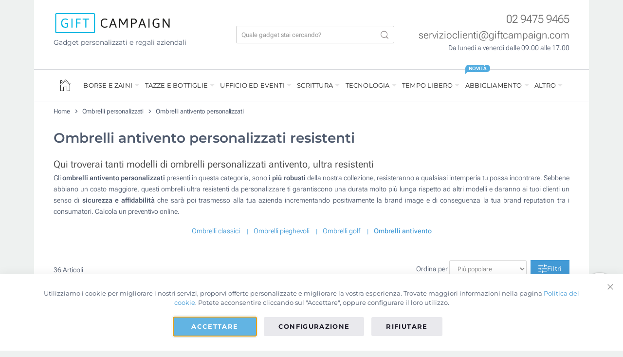

--- FILE ---
content_type: text/html; charset=UTF-8
request_url: https://www.giftcampaign.it/ombrelli-personalizzati/ombrelli-anti-vento.html
body_size: 45907
content:
 <!doctype html><html lang="it"><head > <meta charset="utf-8"/>
<meta name="description" content="Ombrelli antivento personalizzati resistenti · Ideali per fidelizzare i cliente in inverno · Struttura in fibra di vetro · Consegna in 5 giorni!"/>
<meta name="robots" content="INDEX,FOLLOW"/>
<meta name="viewport" content="width=device-width, initial-scale=1"/>
<title>Ombrelli antivento personalizzati resistenti | Da 3,75€</title>
<link  rel="stylesheet" type="text/css"  media="all" href="https://www.giftcampaign.it/static/version1769413305/_cache/merged/35ccd07eea8793c820df1586f67c1735.min.css" />
<link  rel="stylesheet" type="text/css"  media="print" href="https://www.giftcampaign.it/static/version1769413305/frontend/GC/parasol/it_IT/css/print.min.css" />
<link  rel="stylesheet" type="text/css"  media="all" href="https://www.giftcampaign.it/static/version1769413305/frontend/GC/parasol/it_IT/css/tablet.min.css" />







<link  rel="canonical" href="https://www.giftcampaign.it/ombrelli-personalizzati/ombrelli-anti-vento.html" />
<link  rel="icon" type="image/x-icon" href="https://www.giftcampaign.it/media/favicon/stores/1/favicon_2.png" />
<link  rel="shortcut icon" type="image/x-icon" href="https://www.giftcampaign.it/media/favicon/stores/1/favicon_2.png" />
 <script> window.dataLayer = window.dataLayer || []; function gtag() { dataLayer.push(arguments) } window.amConsentManager = window.amConsentManager || { consentStates: { denied: 'denied', granted: 'granted' }, storageName: 'amConsentMode', gdprCookie: { cookieGroupName: 'amcookie_allowed', allCookiesAllowed: '0' }, defaultConsentTypesData: {"ad_storage":{"default":"1","group":"2"},"analytics_storage":{"default":"1","group":"3"},"ad_user_data":{"default":"1","group":"2"},"ad_personalization":{"default":"1","group":"2"}}, currentStoreId: 1, init: function () { this.initStorage(); this.setDefaultConsent(); }, initStorage: function () { const persistedConsentTypes = this.getPersistedConsentTypeState(); if (Object.keys(persistedConsentTypes).length !== 0 && !this.shouldResetConsentState(persistedConsentTypes)) { return; } let consentState = {}; for (const [type, data] of Object.entries(this.defaultConsentTypesData)) { consentState[type] = { group: data.group, status: data.default === '1' ? this.consentStates.granted : this.consentStates.denied }; } this.resetAllowedCookiesGroups(); this.persistConsentTypeState(consentState); }, setDefaultConsent: function () { gtag('consent', 'default', this.getPersistedConsentTypeStateForGtag()); }, updateConsent: function (consent) { const storageConsent = this.getPersistedConsentTypeState(); const consentState = {...storageConsent, ...consent}; this.persistConsentTypeState(consentState); gtag('consent', 'update', this.getPersistedConsentTypeStateForGtag()); }, getConsentTypeStateByGroupIds: function (groups) { let consentTypeState = {}; for (const [type, data] of Object.entries(this.defaultConsentTypesData)) { consentTypeState[type] = { group: data.group, status: (groups.includes(data.group) || groups.includes(this.gdprCookie.allCookiesAllowed)) ? this.consentStates.granted : this.consentStates.denied } } return consentTypeState; }, persistConsentTypeState: function (consentTypeState) { let persistedState = this.getPersistedConsentTypeState(false); persistedState[this.currentStoreId] = consentTypeState; localStorage.setItem(this.storageName, JSON.stringify(persistedState)); }, getPersistedConsentTypeState: function (forCurrentStore = true) { let persistedStates = JSON.parse(localStorage.getItem(this.storageName)) ?? {}; if (forCurrentStore) { return persistedStates?.[this.currentStoreId] ?? {}; } return persistedStates; }, getPersistedConsentTypeStateForGtag: function () { let consentTypeState = {}; let persistedState = this.getPersistedConsentTypeState(); for (const [type, data] of Object.entries(persistedState)) { consentTypeState[type] = data.status; } return consentTypeState; }, shouldResetConsentState: function (persistedConsentTypes) { if (Object.keys(persistedConsentTypes).length != Object.keys(this.defaultConsentTypesData).length) { return true; } for (const [type, data] of Object.entries(persistedConsentTypes)) { if (data.group !== this.defaultConsentTypesData[type].group) { return true; } } return false; }, resetAllowedCookiesGroups: function () { document.cookie = this.gdprCookie.cookieGroupName + '=0;max-age=-1;domain=' + location.hostname } }; window.amConsentManager.init(); </script>      <style> picture.mfwebp source.lazyload, picture.mfwebp source.lazy {background:none;content:none;}</style> </head><body data-container="body" data-mage-init='{"loaderAjax": {}, "loader": { "icon": "https://www.giftcampaign.it/static/version1769413305/frontend/GC/parasol/it_IT/images/loader-2.gif"}}' id="html-body" class="page-with-filter page-products categorypath-ombrelli-personalizzati-ombrelli-anti-vento category-ombrelli-anti-vento catalog-category-view page-layout-2columns-left">                 <!-- ko scope: 'gdpr-cookie-modal' --><!--ko template: getTemplate()--><!-- /ko --><!-- /ko --><style> .amgdprjs-bar-template { z-index: 999;  bottom: 0;  }</style>    <div class="page-wrapper">   <style> .gc-review__container { position: fixed; bottom: 96px; right: 16px; width: 64PX; min-height: 132px; background-color: #ffffff; border-radius: 9999px; z-index: 999998; /* border: 2px solid #E0E0E0; */ box-shadow: 0 0 3px rgba(0, 0, 0, 0.3); } .gc-review__content{ display: flex; align-items: center; justify-content: center; flex-direction: column; overflow: hidden; padding:20px 0; text-align:center; gap:5px; } .gc-review__percetage{ font-size:21px; font-weight:700; margin-bottom:0; } .gc-review__total{ font-size:11px; font-weight:700; margin-bottom:0; line-height:16px; } @media only screen and (max-width: 1400px) { .gc-review__container{ border-radius: 50%; display:grid; place-items:center; min-height:64px; } .gc-review__content{ padding:0; } .gc-review__percetage, .gc-review__total { display:none; } .gc-review__stars{ width:44px; } }</style><div class="gc-review__container" id="gcRreviewBox"><a target="_blank" href="https://search.google.com/local/reviews?placeid=ChIJNRPRrCDBhkcRZ2rm1KSjHrg" class="gc-review__content"><img src="/media/icons/google.png" alt="Google icon" width="30" height="30"><p class="gc-review__percetage">4,8</p><img class="gc-review__stars" src="/media/icons/stars.svg" alt="Review stars" width="55" height="12"><div><p class="gc-review__total">1.912</p><p class="gc-review__total"> Recensioni</p></div></a></div> <div class="container wrapper-container"><div class="header-container">   <div class="header-top"><div class="row"><div class="col-lg-4"><a href="https://www.giftcampaign.it/"><img width="242" height="41" src="https://www.giftcampaign.it/static/version1769413305/frontend/GC/parasol/it_IT/images/logo.svg" alt="Gift Campaign" class="logo-image" /></a>  <p class="mt-2 logo_slogan">Gadget personalizzati e regali aziendali</p></div><div class="col-lg-4">  <div class="search-bar-container"><div class="search-bar"><form class="header-search-form" autocomplete="off" action="https://www.giftcampaign.it/catalogsearch/result/" method="get"><div class="hsf-field"><input type="text" autocomplete="off" placeholder="Quale gadget stai cercando?" name="q" class="hsf-input" id="hsf_input" /><button type="submit" class="hsf-submit"></button></div></form><div class="results-container"><div class="row"><div class="col-lg-4" id="popular_categories"><div class="popluar-categories__container"><ul class="search-result-header mb-0"><li class="src_header">Categorie più viste</li></ul><ul>    <li class="src_item">
        <a href="https://www.giftcampaign.it/gadget-ecologici.html">Gadget sostenibili</a>
    </li>    <li class="src_item">
        <a href="https://www.giftcampaign.it/regali-impresa-originali.html">Gadget aziendali originali</a>
    </li>    <li class="src_item">
        <a href="https://www.giftcampaign.it/abbigliamento-personalizzato/magliette-tecniche-personalizzate.html">Magliette e T-shirt personalizzate</a>
    </li>    <li class="src_item">
        <a href="https://www.giftcampaign.it/eventi/lanyard-porta-badge-personalizzati.html">Lanyards personalizzati</a>
    </li>    <li class="src_item">
        <a href="https://www.giftcampaign.it/consegna-express.html">Gadget a consegna rapida</a>
    </li></ul></div></div><div class="col-lg-4 searched-categories" id="searched_categories"><div id="sr_item_cn"></div><ul><li class="src_item src_item_search_count_container"><a id="src-product-query-link" href="https://www.giftcampaign.it/catalogsearch/result/" style="font-weight: 400"><img width="20" height="20" style="width: 20px; margin-bottom: 3px" alt="search Icon" src="https://www.giftcampaign.it/media/icons/magnifying_glass.png" /> &nbsp;<span id="sr_st">Cercare</span>&nbsp; "<span id="searchFor_sr"></span>"</a></li></ul></div><div class="col-lg-8 searched-products p-0"><ul class="search_result_products" id="sr__products"></ul></div></div><div class="sr-close-icon"><img width="13" id="srCloseIcon" height="13" alt="close" src="https://www.giftcampaign.it/media/icons/close.png" /></div></div></div><div class="search-icon-mobile"><img width="17" height="17" style="margin-bottom:3px;" alt="Cercare" src="https://www.giftcampaign.it/media/icons/magnifying_glass_mobile.png" /></div></div></div><div class="col-lg-4"> <div class="header-contact-info"><div class="mb-0"><a href="tel:+390294759465" class="hci-content" style="font-size:23px;color: rgba(0,0,0,.6);font-weight:300;">02 9475 9465</a> </div><div class="mb-0"><a href="mailto:servizioclienti@giftcampaign.com?subject=Consulta%20Giftcampaign.it" class="hci-content" style="font-size:21px;color: rgba(0,0,0,.6);font-weight:300;">servizioclienti@giftcampaign.com</a></div><div class="mb-0"><span class="hci-content" style="font-size: 14px;color:var(--gc-light-dark);font-weight:300;">Da lunedì a venerdì dalle 09.00 alle 17.00</span></div></div><div class="header-menu-icon" id="headerMenuIcon">☰</div></div></div></div> <!-- LocalBusiness --> <!-- Gtag script --><!-- Bing load script -->   <div class="nav-wrapper"><hr class="full-width-hr"><div class="nav-top"><div class="nav-header-mb"><div class="menu-nav-header"><div><img width="180" height="30" style="width: 180px;height:30px;" alt="Gift Campaign" src="https://www.giftcampaign.it/static/version1769413305/frontend/GC/parasol/it_IT/images/logo.svg"></div><div class="nfcc-close-menu" id="nfcc_close_btn"><img width="14" height="14" alt="Chiudi" src="https://www.giftcampaign.it/media/icons/close.png"></div></div></div><div class="menu-items-mb"><ul class="products-return-arrow mb-0 ps-0"><li><img width="20" height="20" id="pr-return-arrow" alt="Indietro" src="https://www.giftcampaign.it/media/icons/back_arrow.png"></li> <li> <p class="nfcc_product_btn">Prodotti</p></li></ul>   <ul class="nav-menu-list0"><li class="nav-menu-li-0"><div class="menu__icon"><a href="https://www.giftcampaign.it/"><div class="home-icon-navbar"></div></a></div></li>   <li class="nav-menu-li-0"> <span style="cursor:default;"> BORSE E ZAINI </span>  <div class="mega-content"  style="background-image: url(https://www.giftcampaign.it/media/snowdog/menu/node/b/o/borse-zaini-banner.jpg);" > <div class="mega-content-row"><ul class="nav-menu-list1"><li class="nav-menu-li-1 "><a href="https://www.giftcampaign.it/shopper-borse-personalizzate.html" class="">Shopper personalizzate</a><ul class="nav-menu-list2"><li class="nav-menu-li-2 "><a href="https://www.giftcampaign.it/shopper-borse-personalizzate/borse-tela-personalizzate.html" class="">Borse di tela personalizzate</a></li><li class="nav-menu-li-2 "><a href="https://www.giftcampaign.it/shopper-borse-personalizzate/shopper-cotone-personalizzate.html" class="">Shopper in cotone personalizzate</a></li><li class="nav-menu-li-2 "><a href="https://www.giftcampaign.it/shopper-borse-personalizzate/tote-bag.html" class="">Tote bag personalizzate</a></li><li class="nav-menu-li-2 "><a href="https://www.giftcampaign.it/shopper-borse-personalizzate/borse-juta-personalizzate.html" class="">Borse in juta</a></li><li class="nav-menu-li-2 "><a href="https://www.giftcampaign.it/shopper-borse-personalizzate/borse-non-tessuto-personalizzate.html" class="">Shopper TNT</a></li><li class="nav-menu-li-2 "><a href="https://www.giftcampaign.it/shopper-borse-personalizzate/shopper-carta-personalizzate.html" class="">Buste di carta</a></li><li class="nav-menu-li-2 "><a href="https://www.giftcampaign.it/shopper-borse-personalizzate/borse-spesa-personalizzate.html" class="">Borse per la spesa</a></li></ul></li><li class="nav-menu-li-1 "><a href="https://www.giftcampaign.it/zaini-personalizzati-pubblicitari.html" class="">Zaini personalizzati</a><ul class="nav-menu-list2"><li class="nav-menu-li-2 "><a href="https://www.giftcampaign.it/zaini-personalizzati-pubblicitari/zainetti-sacca-personalizzati.html" class="">Sacche personalizzate</a></li><li class="nav-menu-li-2 "><a href="https://www.giftcampaign.it/zaini-personalizzati-pubblicitari/zainetti-personalizzati-bambini.html" class="">Zaini per bambini</a></li><li class="nav-menu-li-2 "><a href="https://www.giftcampaign.it/zaini-personalizzati-pubblicitari/zaini-viaggio-personalizzati.html" class="">Zaini da viaggio</a></li><li class="nav-menu-li-2 "><a href="https://www.giftcampaign.it/zaini-personalizzati-pubblicitari/zaini-sportivi.html" class="">Zaini sportivi</a></li><li class="nav-menu-li-2 "><a href="https://www.giftcampaign.it/zaini-personalizzati-pubblicitari/zaini-porta-pc-personalizzati.html" class="">Zaini porta PC</a></li></ul></li></ul></div>  <div class="mega-content-row"><ul class="nav-menu-list1"><li class="nav-menu-li-1 "><a href="https://www.giftcampaign.it/borse-professionali-personalizzate.html" class="">Borse professionali</a><ul class="nav-menu-list2"><li class="nav-menu-li-2 "><a href="https://www.giftcampaign.it/borse-professionali-personalizzate/portadocumenti-ventiquattrore-personalizzati.html" class="">Ventiquattrore personalizzate</a></li><li class="nav-menu-li-2 "><a href="https://www.giftcampaign.it/borse-professionali-personalizzate/borse-porta-pc-personalizzate.html" class="">Borse porta PC</a></li><li class="nav-menu-li-2 "><a href="https://www.giftcampaign.it/borse-professionali-personalizzate/custodie-pc-personalizzate.html" class="">Custodie per PC</a></li></ul></li><li class="nav-menu-li-1 "><a href="https://www.giftcampaign.it/borse-sportive-viaggio.html" class="">Borse sportive e da viaggio</a><ul class="nav-menu-list2"><li class="nav-menu-li-2 "><a href="https://www.giftcampaign.it/borse-sportive-viaggio/valigie-trolley-personalizzati.html" class="">Valigie e trolley</a></li><li class="nav-menu-li-2 "><a href="https://www.giftcampaign.it/borse-sportive-viaggio/borse-viaggio-personalizzate.html" class="">Borse da viaggio</a></li><li class="nav-menu-li-2 "><a href="https://www.giftcampaign.it/borse-sportive-viaggio/beauty-case-pubblicitari.html" class="">Beauty case personalizzati</a></li><li class="nav-menu-li-2 "><a href="https://www.giftcampaign.it/borse-sportive-viaggio/pochette.html" class="">Pochette personalizzate</a></li><li class="nav-menu-li-2 "><a href="https://www.giftcampaign.it/borse-sportive-viaggio/borsoni-sportivi.html" class="">Borse da palestra</a></li><li class="nav-menu-li-2 "><a href="https://www.giftcampaign.it/borse-sportive-viaggio/borse-termiche-promozionali.html" class="">Borse termiche</a></li></ul></li></ul></div> </div></li>   <li class="nav-menu-li-0"> <span style="cursor:default;"> TAZZE E BOTTIGLIE </span>  <div class="mega-content"  style="background-image: url(https://www.giftcampaign.it/media/snowdog/menu/node/t/a/tazze-borracce-personalizzate.jpg);" > <div class="mega-content-row"><ul class="nav-menu-list1"><li class="nav-menu-li-1 "><a href="https://www.giftcampaign.it/tazze-personalizzate-promozionali.html" class="">Tazze personalizzate</a><ul class="nav-menu-list2"><li class="nav-menu-li-2 "><a href="https://www.giftcampaign.it/tazze-personalizzate-promozionali/tazze-serigrafate-logo.html" class="">Tazze mug</a></li><li class="nav-menu-li-2 "><a href="https://www.giftcampaign.it/tazze-personalizzate-promozionali/tazze-sublimazione-foto.html" class="">Tazze per sublimazione con foto</a></li><li class="nav-menu-li-2 "><a href="https://www.giftcampaign.it/tazze-personalizzate-promozionali/bicchieri-take-away-personalizzati.html" class="">Bicchieri take away</a></li><li class="nav-menu-li-2 "><a href="https://www.giftcampaign.it/tazze-personalizzate-promozionali/tazze-te-caffe-personalizzate.html" class="">Tazzine da caffè e tazze tè</a></li></ul></li><li class="nav-menu-li-1 "><a href="https://www.giftcampaign.it/tazze-termiche-thermos-personalizzati.html" class="">Tazze termiche e thermos</a><ul class="nav-menu-list2"><li class="nav-menu-li-2 "><a href="https://www.giftcampaign.it/tazze-termiche-thermos-personalizzati/tazze-bicchieri-termici.html" class="">Bicchieri termici personalizzati</a></li><li class="nav-menu-li-2 "><a href="https://www.giftcampaign.it/tazze-termiche-thermos-personalizzati/thermos-personalizzati.html" class="">Thermos personalizzati</a></li></ul></li></ul></div>  <div class="mega-content-row"><ul class="nav-menu-list1"><li class="nav-menu-li-1 "><a href="https://www.giftcampaign.it/bottiglie-borracce-personalizzate.html" class="">Borracce personalizzate</a><ul class="nav-menu-list2"><li class="nav-menu-li-2 "><a href="https://www.giftcampaign.it/bottiglie-borracce-personalizzate/borracce-personalizzate-alluminio.html" class="">Borracce di metallo</a></li><li class="nav-menu-li-2 "><a href="https://www.giftcampaign.it/bottiglie-borracce-personalizzate/bottiglie-borracce-plastica-personalizzate.html" class="">Borracce in plastica</a></li><li class="nav-menu-li-2 "><a href="https://www.giftcampaign.it/bottiglie-borracce-personalizzate/borracce-promozionali-vetro.html" class="">Borracce in vetro</a></li><li class="nav-menu-li-2 "><a href="https://www.giftcampaign.it/bottiglie-borracce-personalizzate/borracce-termiche.html" class="">Borracce termiche</a></li></ul></li><li class="nav-menu-li-1 "><a href="https://www.giftcampaign.it/bicchieri-personalizzati.html" class="">Bicchieri personalizzati</a><ul class="nav-menu-list2"><li class="nav-menu-li-2 "><a href="https://www.giftcampaign.it/bicchieri-personalizzati/bicchieri-riutilizzabili-plastica.html" class="">Bicchieri di plastica personalizzati</a></li><li class="nav-menu-li-2 "><a href="https://www.giftcampaign.it/bicchieri-personalizzati/bicchieri-vetro-personalizzati.html" class="">Bicchieri di vetro personalizzati</a></li></ul></li></ul></div> </div></li>   <li class="nav-menu-li-0"> <span style="cursor:default;"> UFFICIO ED EVENTI </span>  <div class="mega-content"  style="background-image: url(https://www.giftcampaign.it/media/snowdog/menu/node/t/a/taccuini-regali-aziendali.jpg);" > <div class="mega-content-row"><ul class="nav-menu-list1"><li class="nav-menu-li-1 "><a href="https://www.giftcampaign.it/taccuini-personalizzati.html" class="">Taccuini personalizzati</a><ul class="nav-menu-list2"><li class="nav-menu-li-2 "><a href="https://www.giftcampaign.it/taccuini-personalizzati/quaderni-personalizzati.html" class="">Quaderni A5</a></li><li class="nav-menu-li-2 "><a href="https://www.giftcampaign.it/taccuini-personalizzati/taccuini-tascabili-personalizzati.html" class="">Taccuini tascabili e quadernini A6</a></li><li class="nav-menu-li-2 "><a href="https://www.giftcampaign.it/taccuini-personalizzati/block-notes.html" class="">Block notes</a></li><li class="nav-menu-li-2 "><a href="https://www.giftcampaign.it/taccuini-personalizzati/taccuini-ecologici-personalizzati.html" class="">Taccuini ecologici</a></li><li class="nav-menu-li-2 "><a href="https://www.giftcampaign.it/taccuini-personalizzati/taccuini-con-penna.html" class="">Taccuini con penna</a></li><li class="nav-menu-li-2 "><a href="https://www.giftcampaign.it/taccuini-personalizzati/post-it-memo-personalizzati.html" class="">Post-it e memo</a></li><li class="nav-menu-li-2 "><a href="https://www.giftcampaign.it/taccuini-personalizzati/portadocumenti-personalizzati.html" class="">Portadocumenti personalizzati</a></li></ul></li><li class="nav-menu-li-1 "><a href="https://www.giftcampaign.it/scrivania.html" class="">Gadget da scrivania</a><ul class="nav-menu-list2"><li class="nav-menu-li-2 "><a href="https://www.giftcampaign.it/scrivania/tappetini-mouse-personalizzati.html" class="">Tappetini per mouse</a></li><li class="nav-menu-li-2 "><a href="https://www.giftcampaign.it/scrivania/porta-biglietti-visita-personalizzati.html" class="">Porta biglietti da visita</a></li><li class="nav-menu-li-2 "><a href="https://www.giftcampaign.it/scrivania/portapenne-personalizzati.html" class="">Portapenne</a></li><li class="nav-menu-li-2 "><a href="https://www.giftcampaign.it/scrivania/gadget-ufficio.html" class="">Gadget per l'ufficio</a></li></ul></li></ul></div>  <div class="mega-content-row"><ul class="nav-menu-list1"><li class="nav-menu-li-1 "><a href="https://www.giftcampaign.it/eventi.html" class="">Gadget per eventi</a><ul class="nav-menu-list2"><li class="nav-menu-li-2 "><a href="https://www.giftcampaign.it/eventi/lanyard-porta-badge-personalizzati.html" class="">Lanyard e porta badge personalizzati</a></li><li class="nav-menu-li-2 "><a href="https://www.giftcampaign.it/eventi/braccialetti-pubblicitari.html" class="">Braccialetti pubblicitari</a></li><li class="nav-menu-li-2 "><a href="https://www.giftcampaign.it/eventi/cappelli-paglia.html" class="">Cappelli di paglia personalizzati</a></li><li class="nav-menu-li-2 "><a href="https://www.giftcampaign.it/eventi/gadget-eventi-sportivi.html" class="">Gadget per eventi sportivi</a></li><li class="nav-menu-li-2 "><a href="https://www.giftcampaign.it/eventi/ventagli-personalizzati.html" class="">Ventagli</a></li></ul></li><li class="nav-menu-li-1 "><a href="https://www.giftcampaign.it/dolci-personalizzati.html" class="">Dolci personalizzati</a><ul class="nav-menu-list2"><li class="nav-menu-li-2 "><a href="https://www.giftcampaign.it/dolci-personalizzati/caramelle-pubblicitarie.html" class="">Caramelle personalizzate</a></li><li class="nav-menu-li-2 "><a href="https://www.giftcampaign.it/dolci-personalizzati/cioccolatini.html" class="">Cioccolatini</a></li><li class="nav-menu-li-2 "><a href="https://www.giftcampaign.it/dolci-personalizzati/lecca-lecca.html" class="">Lecca-lecca</a></li><li class="nav-menu-li-2 "><a href="https://www.giftcampaign.it/dolci-personalizzati/mentine.html" class="">Mentine e gomme da masticare</a></li></ul></li></ul></div> </div></li>   <li class="nav-menu-li-0"> <span style="cursor:default;"> SCRITTURA </span>  <div class="mega-content"  style="background-image: url(https://www.giftcampaign.it/media/snowdog/menu/node/p/e/penne-matite-personalizzate.jpg);" > <div class="mega-content-row"><ul class="nav-menu-list1"><li class="nav-menu-li-1 "><a href="https://www.giftcampaign.it/penne-pubblicitarie-personalizzate.html" class="">Penne personalizzate</a><ul class="nav-menu-list2"><li class="nav-menu-li-2 "><a href="https://www.giftcampaign.it/penne-pubblicitarie-personalizzate/plastica.html" class="">Penne di plastica</a></li><li class="nav-menu-li-2 "><a href="https://www.giftcampaign.it/penne-pubblicitarie-personalizzate/metallo.html" class="">Penne in metallo</a></li><li class="nav-menu-li-2 "><a href="https://www.giftcampaign.it/penne-pubblicitarie-personalizzate/touch.html" class="">Penne touch</a></li><li class="nav-menu-li-2 "><a href="https://www.giftcampaign.it/penne-pubblicitarie-personalizzate/ecologiche.html" class="">Penne ecologiche</a></li><li class="nav-menu-li-2 "><a href="https://www.giftcampaign.it/penne-pubblicitarie-personalizzate/bic.html" class="">Penne BIC®</a></li></ul></li><li class="nav-menu-li-1 "><a href="https://www.giftcampaign.it/matite-personalizzate.html" class="">Matite personalizzate</a><ul class="nav-menu-list2"><li class="nav-menu-li-2 "><a href="https://www.giftcampaign.it/matite-personalizzate/matite-pubblicitarie.html" class="">Matite classiche</a></li><li class="nav-menu-li-2 "><a href="https://www.giftcampaign.it/matite-personalizzate/matite-colorate-promozionali.html" class="">Matite colorate</a></li></ul></li></ul></div>  <div class="mega-content-row"><ul class="nav-menu-list1"><li class="nav-menu-li-1 "><a href="https://www.giftcampaign.it/evidenziare-disegnare.html" class="">Evidenziare e disegnare</a><ul class="nav-menu-list2"><li class="nav-menu-li-2 "><a href="https://www.giftcampaign.it/evidenziare-disegnare/evidenziatori-personalizzati.html" class="">Evidenziatori</a></li><li class="nav-menu-li-2 "><a href="https://www.giftcampaign.it/evidenziare-disegnare/astucci-personalizzati.html" class="">Astucci</a></li></ul></li></ul></div> </div></li>   <li class="nav-menu-li-0"> <span style="cursor:default;"> TECNOLOGIA </span>  <div class="mega-content"  style="background-image: url(https://www.giftcampaign.it/media/snowdog/menu/node/r/e/regali-aziendali-tecnologici.jpg);" > <div class="mega-content-row"><ul class="nav-menu-list1"><li class="nav-menu-li-1 "><a href="https://www.giftcampaign.it/chiavette-usb-personalizzate.html" class="">Chiavette USB personalizzate</a><ul class="nav-menu-list2"><li class="nav-menu-li-2 "><a href="https://www.giftcampaign.it/chiavette-usb-personalizzate/pen-drive-plastica.html" class="">Chiavette USB economiche</a></li><li class="nav-menu-li-2 "><a href="https://www.giftcampaign.it/chiavette-usb-personalizzate/pen-drive-metallo.html" class="">Chiavette USB di metallo</a></li><li class="nav-menu-li-2 "><a href="https://www.giftcampaign.it/chiavette-usb-personalizzate/pen-drive-legno.html" class="">Chiavette USB ecologiche</a></li><li class="nav-menu-li-2 "><a href="https://www.giftcampaign.it/chiavette-usb-personalizzate/tessere-usb.html" class="">Tessere USB personalizzate</a></li></ul></li><li class="nav-menu-li-1 "><a href="https://www.giftcampaign.it/accessori-cellulari-tablet.html" class="">Accessori per cellulari e tablet</a><ul class="nav-menu-list2"><li class="nav-menu-li-2 "><a href="https://www.giftcampaign.it/accessori-cellulari-tablet/auricolari-personalizzati.html" class="">Auricolari personalizzati</a></li><li class="nav-menu-li-2 "><a href="https://www.giftcampaign.it/accessori-cellulari-tablet/cuffie-personalizzate.html" class="">Cuffie personalizzate</a></li><li class="nav-menu-li-2 "><a href="https://www.giftcampaign.it/accessori-cellulari-tablet/casse-personalizzate-portatili.html" class="">Casse personalizzate</a></li><li class="nav-menu-li-2 "><a href="https://www.giftcampaign.it/accessori-cellulari-tablet/power-bank-personalizzati.html" class="">Power bank personalizzati</a></li><li class="nav-menu-li-2 "><a href="https://www.giftcampaign.it/accessori-cellulari-tablet/caricatori-wireless-personalizzati.html" class="">Caricabatterie</a></li></ul></li></ul></div>  <div class="mega-content-row"><ul class="nav-menu-list1"><li class="nav-menu-li-1 "><a href="https://www.giftcampaign.it/accessori-computer.html" class="">Accessori per il computer</a><ul class="nav-menu-list2"><li class="nav-menu-li-2 "><a href="https://www.giftcampaign.it/accessori-computer/copri-webcam-personalizzati.html" class="">Copri webcam</a></li><li class="nav-menu-li-2 "><a href="https://www.giftcampaign.it/accessori-computer/mouse-personalizzati.html" class="">Mouse</a></li></ul></li><li class="nav-menu-li-1 "><a href="https://www.giftcampaign.it/altri-gadget-pubblicitari/smartwatch-personalizzati.html" class="">Smartwatch personalizzati</a></li><li class="nav-menu-li-1 "><a href="https://www.giftcampaign.it/altri-gadget-pubblicitari.html" class="">Altri gadget pubblicitari</a></li></ul></div> </div></li>   <li class="nav-menu-li-0"> <span style="cursor:default;"> TEMPO LIBERO </span>  <div class="mega-content"  style="background-image: url(https://www.giftcampaign.it/media/snowdog/menu/node/r/e/regali-estivi-invernali-v2.jpg);" > <div class="mega-content-row"><ul class="nav-menu-list1"><li class="nav-menu-li-1 "><a href="https://www.giftcampaign.it/ombrelli-personalizzati.html" class="">Ombrelli personalizzati</a><ul class="nav-menu-list2"><li class="nav-menu-li-2 "><a href="https://www.giftcampaign.it/ombrelli-personalizzati/ombrelli-pubblicitari.html" class="">Ombrelli classici</a></li><li class="nav-menu-li-2 "><a href="https://www.giftcampaign.it/ombrelli-personalizzati/ombrelli-pieghevoli-personalizzati.html" class="">Ombrelli pieghevoli</a></li><li class="nav-menu-li-2 "><a href="https://www.giftcampaign.it/ombrelli-personalizzati/ombrelli-grandi.html" class="">Ombrelli da golf</a></li><li class="nav-menu-li-2 "><a href="https://www.giftcampaign.it/ombrelli-personalizzati/ombrelli-anti-vento.html" class="">Ombrelli antivento</a></li></ul></li><li class="nav-menu-li-1 "><a href="https://www.giftcampaign.it/regali-invernali.html" class="">Regali invernali</a><ul class="nav-menu-list2"><li class="nav-menu-li-2 "><a href="https://www.giftcampaign.it/regali-invernali/regali-aziendali-natale.html" class="">Gadget natalizi</a></li><li class="nav-menu-li-2 "><a href="https://www.giftcampaign.it/regali-invernali/coperte-personalizzate.html" class="">Coperte</a></li></ul></li></ul></div>  <div class="mega-content-row"><ul class="nav-menu-list1"><li class="nav-menu-li-1 "><a href="https://www.giftcampaign.it/regali-estivi.html" class="">Regali estivi</a><ul class="nav-menu-list2"><li class="nav-menu-li-2 "><a href="https://www.giftcampaign.it/regali-estivi/occhiali-sole-personalizzati-pubblicita.html" class="">Occhiali da sole personalizzati</a></li><li class="nav-menu-li-2 "><a href="https://www.giftcampaign.it/regali-estivi/infradito-personalizzate.html" class="">Infradito</a></li><li class="nav-menu-li-2 "><a href="https://www.giftcampaign.it/regali-estivi/asciugamani-personalizzati-pubblicitari.html" class="">Asciugamani personalizzati</a></li><li class="nav-menu-li-2 "><a href="https://www.giftcampaign.it/regali-estivi/asciugamani-personalizzati-pubblicitari/teli-mare.html" class="">Teli mare</a></li><li class="nav-menu-li-2 "><a href="https://www.giftcampaign.it/regali-estivi/asciugamani-personalizzati-pubblicitari/asciugamani-sportivi.html" class="">Asciugamani sportivi</a></li><li class="nav-menu-li-2 "><a href="https://www.giftcampaign.it/regali-estivi/vasetti-personalizzati.html" class="">Vasetti con semi</a></li><li class="nav-menu-li-2 "><a href="https://www.giftcampaign.it/regali-estivi/gadget-mare.html" class="">Gadget da mare</a></li></ul></li></ul></div> </div></li>   <li class="nav-menu-li-0"> <span style="cursor:default;"> ABBIGLIAMENTO </span>  <div class="menu__label">NOVITÀ</div> <div class="mega-content"  style="background-image: url(https://www.giftcampaign.it/media/snowdog/menu/node/a/b/abbigliamento-magliette-personalizzate.jpg);" > <div class="mega-content-row"><ul class="nav-menu-list1"><li class="nav-menu-li-1 "><a href="https://www.giftcampaign.it/abbigliamento-personalizzato.html" class="">Abbigliamento personalizzato</a><ul class="nav-menu-list2"><li class="nav-menu-li-2 "><a href="https://www.giftcampaign.it/abbigliamento-personalizzato/magliette-personalizzate.html" class="">Magliette personalizzate</a></li><li class="nav-menu-li-2 "><a href="https://www.giftcampaign.it/abbigliamento-personalizzato/polo-personalizzate.html" class="">Polo personalizzate</a></li><li class="nav-menu-li-2 "><a href="https://www.giftcampaign.it/abbigliamento-personalizzato/camicie-personalizzate.html" class="">Camicie personalizzate</a></li><li class="nav-menu-li-2 "><a href="https://www.giftcampaign.it/abbigliamento-personalizzato/felpe-personalizzate.html" class="">Felpe personalizzate</a></li><li class="nav-menu-li-2 "><a href="https://www.giftcampaign.it/abbigliamento-personalizzato/smanicati-personalizzati.html" class="">Smanicati</a></li><li class="nav-menu-li-2 "><a href="https://www.giftcampaign.it/abbigliamento-personalizzato/pile-giacchetti-termici-personalizzati.html" class="">Pile e Giacchetti termici</a></li><li class="nav-menu-li-2 "><a href="https://www.giftcampaign.it/abbigliamento-personalizzato/giubbotti-giubbini-personalizzati.html" class="">Giubbotti</a></li></ul></li></ul></div>  <div class="mega-content-row"><ul class="nav-menu-list1"><li class="nav-menu-li-1 "><a href="https://www.giftcampaign.it/abbigliamento-sportivo.html" class="">Abbigliamento sportivo</a><ul class="nav-menu-list2"><li class="nav-menu-li-2 "><a href="https://www.giftcampaign.it/abbigliamento-personalizzato/magliette-tecniche-personalizzate.html" class="">Magliette tecniche</a></li></ul></li><li class="nav-menu-li-1 "><a href="https://www.giftcampaign.it/abbigliamento-lavoro.html" class="">Abbigliamento da lavoro</a><ul class="nav-menu-list2"><li class="nav-menu-li-2 "><a href="https://www.giftcampaign.it/abbigliamento-lavoro/pantaloni-personalizzati.html" class="">Pantaloni</a></li></ul></li><li class="nav-menu-li-1 "><a href="https://www.giftcampaign.it/accessori.html" class="">Accessori</a><ul class="nav-menu-list2"><li class="nav-menu-li-2 "><a href="https://www.giftcampaign.it/accessori/cappelli-cappellini-personalizzati.html" class="">Cappellini personalizzati</a></li><li class="nav-menu-li-2 "><a href="https://www.giftcampaign.it/accessori/berretti-invernali-personalizzati.html" class="">Berretti invernali</a></li><li class="nav-menu-li-2 "><a href="https://www.giftcampaign.it/accessori/guanti.html" class="">Guanti</a></li><li class="nav-menu-li-2 "><a href="https://www.giftcampaign.it/accessori/sciarpe-scaldacollo-personalizzati.html" class="">Sciarpe e scaldacollo</a></li><li class="nav-menu-li-2 "><a href="https://www.giftcampaign.it/accessori/impermeabili-personalizzati.html" class="">Impermeabili</a></li><li class="nav-menu-li-2 "><a href="https://www.giftcampaign.it/accessori/scarpe-personalizzate.html" class="">Scarpe da ginnastica</a></li></ul></li></ul></div> </div></li>   <li class="nav-menu-li-0"> <span style="cursor:default;"> ALTRO </span>  <div class="mega-content" > <div class="mega-content-row"><ul class="nav-menu-list1"><li class="nav-menu-li-1 "><a href="https://www.giftcampaign.it/articoli-pubblicitari-cucina.html" class="">Per la cucina</a><ul class="nav-menu-list2"><li class="nav-menu-li-2 "><a href="https://www.giftcampaign.it/articoli-pubblicitari-cucina/porta-pranzo-personalizzati.html" class="">Porta pranzo</a></li><li class="nav-menu-li-2 "><a href="https://www.giftcampaign.it/articoli-pubblicitari-cucina/grembiuli-personalizzati.html" class="">Grembiuli personalizzati</a></li><li class="nav-menu-li-2 "><a href="https://www.giftcampaign.it/articoli-pubblicitari-cucina/cavatappi-personalizzati.html" class="">Cavatappi personalizzati</a></li><li class="nav-menu-li-2 "><a href="https://www.giftcampaign.it/articoli-pubblicitari-cucina/apribottiglie-personalizzati.html" class="">Apribottiglie personalizzati</a></li><li class="nav-menu-li-2 "><a href="https://www.giftcampaign.it/articoli-pubblicitari-cucina/set-vino-personalizzati.html" class="">Gadget per vino</a></li><li class="nav-menu-li-2 "><a href="https://www.giftcampaign.it/articoli-pubblicitari-cucina/taglieri-personalizzati.html" class="">Taglieri</a></li><li class="nav-menu-li-2 "><a href="https://www.giftcampaign.it/articoli-pubblicitari-cucina/altri-prodotti.html" class="">Altri utensili da cucina</a></li></ul></li><li class="nav-menu-li-1 "><a href="https://www.giftcampaign.it/portachiavi-personalizzati.html" class="">Portachiavi personalizzati</a><ul class="nav-menu-list2"><li class="nav-menu-li-2 "><a href="https://www.giftcampaign.it/portachiavi-personalizzati/portachiavi-personalizzati-legno.html" class="">Portachiavi in legno</a></li><li class="nav-menu-li-2 "><a href="https://www.giftcampaign.it/portachiavi-personalizzati/portachiavi-metallo-pubblicitari.html" class="">Portachiavi in metallo</a></li><li class="nav-menu-li-2 "><a href="https://www.giftcampaign.it/portachiavi-personalizzati/portachiavi-apribottiglie-personalizzati.html" class="">Portachiavi apribottiglie</a></li></ul></li></ul></div>  <div class="mega-content-row"><ul class="nav-menu-list1"><li class="nav-menu-li-1 "><a href="https://www.giftcampaign.it/benessere.html" class="">Benessere</a><ul class="nav-menu-list2"><li class="nav-menu-li-2 "><a href="https://www.giftcampaign.it/benessere/candele-personalizzate.html" class="">Candele</a></li><li class="nav-menu-li-2 "><a href="https://www.giftcampaign.it/benessere/specchietti-borsa-personalizzati.html" class="">Specchietti da borsa</a></li><li class="nav-menu-li-2 "><a href="https://www.giftcampaign.it/benessere/balsamo-labbra-personalizzato.html" class="">Burrocacao</a></li></ul></li><li class="nav-menu-li-1 "><a href="https://www.giftcampaign.it/giochi.html" class="">Giochi e giocattoli</a><ul class="nav-menu-list2"><li class="nav-menu-li-2 "><a href="https://www.giftcampaign.it/giochi/palline-antistress-personalizzate.html" class="">Palline antistress</a></li><li class="nav-menu-li-2 "><a href="https://www.giftcampaign.it/giochi/peluche-personalizzati.html" class="">Peluche</a></li><li class="nav-menu-li-2 "><a href="https://www.giftcampaign.it/giochi/giochi-passatempo-personalizzati.html" class="">Giochi e passatempo</a></li></ul></li><li class="nav-menu-li-1 "><a href="https://www.giftcampaign.it/gadget-sportivi.html" class="">Gadget sportivi</a><ul class="nav-menu-list2"><li class="nav-menu-li-2 "><a href="https://www.giftcampaign.it/gadget-sportivi/palestra-fitness.html" class="">Gadget palestra</a></li><li class="nav-menu-li-2 "><a href="https://www.giftcampaign.it/gadget-sportivi/medaglie-trofei.html" class="">Medaglie e trofei</a></li><li class="nav-menu-li-2 "><a href="https://www.giftcampaign.it/gadget-sportivi/gadget-bicicletta.html" class="">Gadget per bicicletta</a></li></ul></li></ul></div>  <div class="mega-content-row"><ul class="nav-menu-list1"><li class="nav-menu-li-1 "><a href="https://www.giftcampaign.it/sicurezza-salute.html" class="">Sicurezza e Salute</a><ul class="nav-menu-list2"><li class="nav-menu-li-2 "><a href="https://www.giftcampaign.it/sicurezza-salute/gilet-catarifrangenti-personalizzati.html" class="">Gilet alta visibilità</a></li><li class="nav-menu-li-2 "><a href="https://www.giftcampaign.it/sicurezza-salute/gadget-medici-infermieri.html" class="">Gadget per medici e infermieri</a></li></ul></li><li class="nav-menu-li-1 "><a href="https://www.giftcampaign.it/attrezzi.html" class="">Attrezzi</a><ul class="nav-menu-list2"><li class="nav-menu-li-2 "><a href="https://www.giftcampaign.it/attrezzi/metri-personalizzati.html" class="">Metri</a></li><li class="nav-menu-li-2 "><a href="https://www.giftcampaign.it/attrezzi/coltellini-pubblicitari-personalizzati.html" class="">Coltellini</a></li><li class="nav-menu-li-2 "><a href="https://www.giftcampaign.it/attrezzi/lanterne-torcia-personalizzate.html" class="">Torce</a></li><li class="nav-menu-li-2 "><a href="https://www.giftcampaign.it/attrezzi/attrezzi-personalizzati.html" class="">Altri attrezzi</a></li></ul></li></ul></div>  <div class="mega-content-row"><ul class="nav-menu-list1"><li class="nav-menu-li-1 "><a href="https://www.giftcampaign.it/altri-prodotti.html" class="">Altri articoli</a><ul class="nav-menu-list2"><li class="nav-menu-li-2 "><a href="https://www.giftcampaign.it/altri-prodotti/accessori-viaggio-personalizzati.html" class="">Accessori da viaggio</a></li><li class="nav-menu-li-2 "><a href="https://www.giftcampaign.it/altri-prodotti/appendi-borse-personalizzati.html" class="">Appendi borse</a></li><li class="nav-menu-li-2 "><a href="https://www.giftcampaign.it/gadget-ecologici.html" class="">Gadget ecologici</a></li><li class="nav-menu-li-2 "><a href="https://www.giftcampaign.it/regali-impresa-originali.html" class="">Gadget originali</a></li><li class="nav-menu-li-2 "><a href="https://www.giftcampaign.it/altri-prodotti/articoli-pubblicitari-animali-domestici.html" class="">Gadget per animali</a></li><li class="nav-menu-li-2 "><a href="https://www.giftcampaign.it/gadget-auto.html" class="">Gadget per auto</a></li><li class="nav-menu-li-2 "><a href="https://www.giftcampaign.it/merchandising-scuole-universita.html" class="">Gadget per la scuola</a></li><li class="nav-menu-li-2 "><a href="https://www.giftcampaign.it/gadget-parrucchieri.html" class="">Gadget per parrucchieri</a></li><li class="nav-menu-li-2 "><a href="https://www.giftcampaign.it/altri-prodotti/portafogli-personalizzati.html" class="">Portafogli</a></li><li class="nav-menu-li-2 "><a href="https://www.giftcampaign.it/altri-prodotti/spille-personalizzate-economiche.html" class="">Spille</a></li><li class="nav-menu-li-2 "><a href="https://www.giftcampaign.it/regali-aziendali-bambini.html" class="">Regali per bambini</a></li></ul></li></ul></div> </div></li> </ul></div><div class="nav-menu-list"><ul><li> <p id="nfcc_product_btn">Prodotti</p></li> <li><a href="https://www.giftcampaign.it/su-di-noi.html">Chi siamo</a></li> <li><a href="https://www.giftcampaign.it/modulo-di-contatto.html">Contattaci</a></li> <li class="nfcc_mail_link"><img width="27" height="27" style="width:27px;height:27px;margin-right:10px;" alt="ícone de telefone" src="[data-uri]"><a href="tel://0294759465" class="custom-link tel" style="font-weight:400;text-decoration: none; color: rgba(0,0,0,.6);">02 9475 9465</a></li> <li class="nfcc_mail_link"><img width="27" height="27" style="width:27px;height:27px;margin-right:10px;" alt="ícone de e-mail" src="[data-uri]"><a style="font-weight:400;" href="mailto:servizioclienti@giftcampaign.com?subject=Consulta%20Giftcampaign.it">servizioclienti@giftcampaign.com</a></li></ul></div><div class="nav-footer-mb"><p style="font-weight:400;font-size:16px;color:var(--gc-light-dark)">Gift Campaign S.L. Tutti i diritti riservati.</p></div></div><hr class="full-width-hr only-pc"></div></div><div class="page-top">   <div class="breadcrumbs"><ul class="items"> <li class="item home"> <a href="https://www.giftcampaign.it/" title="Home">Home</a> </li>  <li class="item category124"> <a href="https://www.giftcampaign.it/ombrelli-personalizzati.html" title="Ombrelli personalizzati">Ombrelli personalizzati</a> </li>  <li class="item category128"> <span>Ombrelli antivento personalizzati</span> </li> </ul></div>  </div><div class="category-info-container">  <div class="category-info"><h1 class="ci-title">Ombrelli antivento personalizzati resistenti </h1>  <h2 class="ci-subTitle">Qui troverai tanti modelli di ombrelli personalizzati antivento, ultra resistenti</h2>  <p class="ci-description">Gli <b>ombrelli antivento personalizzati</b> presenti in questa categoria, sono <b>i più robusti</b> della nostra collezione, resisteranno a qualsiasi intemperia tu possa incontrare. Sebbene abbiano un costo maggiore, questi ombrelli ultra resistenti da personalizzare ti garantiscono una durata molto più lunga rispetto ad altri modelli e daranno ai tuoi clienti un senso di <b>sicurezza e affidabilità</b> che sarà poi trasmesso alla tua azienda incrementando positivamente la brand image e di conseguenza la tua brand reputation tra i consumatori. Calcola un preventivo online.
</p> </div> <div class="sub-categories"><ul class="sc-list">   <li class="scl-item"> <a class="scli-link" href="https://www.giftcampaign.it/ombrelli-personalizzati/ombrelli-pubblicitari.html">Ombrelli classici</a> </li>   <li class="scl-item"> <a class="scli-link" href="https://www.giftcampaign.it/ombrelli-personalizzati/ombrelli-pieghevoli-personalizzati.html">Ombrelli pieghevoli </a> </li>   <li class="scl-item"> <a class="scli-link" href="https://www.giftcampaign.it/ombrelli-personalizzati/ombrelli-grandi.html">Ombrelli golf</a> </li>   <li class="scl-item"> <p class="scli-link current">Ombrelli antivento</p></li>  </ul></div></div><main id="maincontent" class="page-main"> <a id="contentarea" tabindex="-1"></a><div class="columns"><div class="column main"> <input name="form_key" type="hidden" value="ZlZW5XDuhqKNYsnz" />       <div class="filters-overlay" id="filters-overlay"></div><div class="filter-model" id="filter-model"><div class="fm-header"><div class="fmh-close-icon" id="fm-close"></div></div><div class="fm-content"><div class="accordion">  <div class="accordion-item accordion-item_filters"><div class="accordion-item-header accordion-item-header_filters">Colori</div><div class="accordion-item-body" style="max-height: 0px;"><div class="accordion-item-body-content"><div class="aibc-buttons colors">  <div class="aibc-buttton-container colors">  <button data-type="0" data-color="000000" style="background-color:#000000;color:white;" data-name="filter_color" data-multiple="1" data-value="03" class="f_c_color_value f_btn"></button> <div class="f_c_color_name">Nero</div> </div>  <div class="aibc-buttton-container colors">  <button data-type="0" data-color="1400CD" style="background-color:#1400CD;color:white;" data-name="filter_color" data-multiple="1" data-value="04" class="f_c_color_value f_btn"></button> <div class="f_c_color_name">Blu</div> </div>  <div class="aibc-buttton-container colors">  <button data-type="0" data-color="FF0000" style="background-color:#FF0000;color:white;" data-name="filter_color" data-multiple="1" data-value="05" class="f_c_color_value f_btn"></button> <div class="f_c_color_name">Rosso</div> </div>  <div class="aibc-buttton-container colors">  <button data-type="1" data-color="FFFFFF" style="background-color:#FFFFFF;box-shadow: 0px 0px 1px black" data-name="filter_color" data-multiple="1" data-value="06" class="f_c_color_value f_btn"></button> <div class="f_c_color_name">Bianco</div> </div>  <div class="aibc-buttton-container colors">  <button data-type="0" data-color="BFBFBF" style="background-color:#BFBFBF;color:white;" data-name="filter_color" data-multiple="1" data-value="07" class="f_c_color_value f_btn"></button> <div class="f_c_color_name">Grigio</div> </div>  <div class="aibc-buttton-container colors">  <button data-type="0" data-color="0D8A23" style="background-color:#0D8A23;color:white;" data-name="filter_color" data-multiple="1" data-value="09" class="f_c_color_value f_btn"></button> <div class="f_c_color_name">Verde</div> </div>  <div class="aibc-buttton-container colors">  <button data-type="0" data-color="FF8200" style="background-color:#FF8200;color:white;" data-name="filter_color" data-multiple="1" data-value="10" class="f_c_color_value f_btn"></button> <div class="f_c_color_name">Arancione</div> </div>  <div class="aibc-buttton-container colors">  <button data-type="0" data-color="5DC1B9" style="background-color:#5DC1B9;color:white;" data-name="filter_color" data-multiple="1" data-value="12" class="f_c_color_value f_btn"></button> <div class="f_c_color_name">Turchese</div> </div>  <div class="aibc-buttton-container colors">  <button data-type="1" data-color="FFF2DB" style="background-color:#FFF2DB;box-shadow: 0px 0px 1px black" data-name="filter_color" data-multiple="1" data-value="60" class="f_c_color_value f_btn"></button> <div class="f_c_color_name">Naturale</div> </div></div></div></div></div>  <div class="accordion-item accordion-item_filters"><div class="accordion-item-header accordion-item-header_filters">Tecnica di stampa</div><div class="accordion-item-body" style="max-height: 0px;"><div class="accordion-item-body-content"><div class="aibc-buttons ">  <div class="aibc-buttton-container "> <button data-name="marking" data-multiple="1" data-value="C1" class='f_m_m_value f_btn f_btn_dn'>1 colore</button> </div>  <div class="aibc-buttton-container "> <button data-name="marking" data-multiple="1" data-value="C2" class='f_m_m_value f_btn f_btn_dn'>2 colori</button> </div>  <div class="aibc-buttton-container "> <button data-name="marking" data-multiple="1" data-value="C3" class='f_m_m_value f_btn f_btn_dn'>3 colori</button> </div>  <div class="aibc-buttton-container "> <button data-name="marking" data-multiple="1" data-value="C4" class='f_m_m_value f_btn f_btn_dn'>4 colori</button> </div>  <div class="aibc-buttton-container "> <button data-name="marking" data-multiple="1" data-value="FC" class='f_m_m_value f_btn f_btn_dn'>Full colour</button> </div></div></div></div></div>  <div class="accordion-item accordion-item_filters"><div class="accordion-item-header accordion-item-header_filters">Diametro dell'ombrello</div><div class="accordion-item-body" style="max-height: 0px;"><div class="accordion-item-body-content"><div class="aibc-buttons ">  <div class="aibc-buttton-container "> <button data-name="diameter" data-multiple="0" data-value="80-100" class='f_m_m_value f_btn f_btn_dn'>Piccolo <100cm</button> </div>  <div class="aibc-buttton-container "> <button data-name="diameter" data-multiple="0" data-value="100-116" class='f_m_m_value f_btn f_btn_dn'>Medio <116cm</button> </div>  <div class="aibc-buttton-container "> <button data-name="diameter" data-multiple="0" data-value="117-130" class='f_m_m_value f_btn f_btn_dn'>Grande >116cm</button> </div></div></div></div></div>  <div class="accordion-item accordion-item_filters"><div class="accordion-item-header accordion-item-header_filters">Materiali</div><div class="accordion-item-body" style="max-height: 0px;"><div class="accordion-item-body-content"><div class="aibc-buttons ">  <div class="aibc-buttton-container "> <button data-name="materials" data-multiple="1" data-value="Algodón" class='f_m_m_value f_btn f_btn_dn'>Cotone</button> </div>  <div class="aibc-buttton-container "> <button data-name="materials" data-multiple="1" data-value="Madera" class='f_m_m_value f_btn f_btn_dn'>Legno</button> </div>  <div class="aibc-buttton-container "> <button data-name="materials" data-multiple="1" data-value="Metal" class='f_m_m_value f_btn f_btn_dn'>Metallo</button> </div>  <div class="aibc-buttton-container "> <button data-name="materials" data-multiple="1" data-value="Plástico" class='f_m_m_value f_btn f_btn_dn'>Plastica</button> </div>  <div class="aibc-buttton-container "> <button data-name="materials" data-multiple="1" data-value="Plástico reciclado" class='f_m_m_value f_btn f_btn_dn'>Plastica riciclata</button> </div>  <div class="aibc-buttton-container "> <button data-name="materials" data-multiple="1" data-value="Poliéster" class='f_m_m_value f_btn f_btn_dn'>Poliestere</button> </div>  <div class="aibc-buttton-container "> <button data-name="materials" data-multiple="1" data-value="Poliéster pongee" class='f_m_m_value f_btn f_btn_dn'>Poliestere pongee</button> </div>  <div class="aibc-buttton-container "> <button data-name="materials" data-multiple="1" data-value="Poliéster pongee reciclado" class='f_m_m_value f_btn f_btn_dn'>Poliestere pongee riciclato</button> </div>  <div class="aibc-buttton-container "> <button data-name="materials" data-multiple="1" data-value="RPET" class='f_m_m_value f_btn f_btn_dn'>rPET</button> </div>  <div class="aibc-buttton-container "> <button data-name="materials" data-multiple="1" data-value="Seda" class='f_m_m_value f_btn f_btn_dn'>Seta</button> </div>  <div class="aibc-buttton-container "> <button data-name="materials" data-multiple="1" data-value="Tejido" class='f_m_m_value f_btn f_btn_dn'>Tessuto</button> </div></div></div></div></div>  <div class="accordion-item accordion-item_filters"><div class="accordion-item-header accordion-item-header_filters">Materiali struttura</div><div class="accordion-item-body" style="max-height: 0px;"><div class="accordion-item-body-content"><div class="aibc-buttons ">  <div class="aibc-buttton-container "> <button data-name="material_cuerpo" data-multiple="0" data-value=" Plástico" class='f_m_m_value f_btn f_btn_dn'> Plástico</button> </div>  <div class="aibc-buttton-container "> <button data-name="material_cuerpo" data-multiple="0" data-value="Fibra de vidrio" class='f_m_m_value f_btn f_btn_dn'>Fibra di vetro</button> </div>  <div class="aibc-buttton-container "> <button data-name="material_cuerpo" data-multiple="0" data-value="Metal" class='f_m_m_value f_btn f_btn_dn'>Metallo</button> </div>  <div class="aibc-buttton-container "> <button data-name="material_cuerpo" data-multiple="0" data-value="RPET" class='f_m_m_value f_btn f_btn_dn'>RPET</button> </div>  <div class="aibc-buttton-container "> <button data-name="material_cuerpo" data-multiple="0" data-value="fibra de vidrio" class='f_m_m_value f_btn f_btn_dn'>fibra de vidrio</button> </div>  <div class="aibc-buttton-container "> <button data-name="material_cuerpo" data-multiple="0" data-value="metal" class='f_m_m_value f_btn f_btn_dn'>metal</button> </div></div></div></div></div>  <div class="accordion-item accordion-item_filters"><div class="accordion-item-header accordion-item-header_filters">Forma del manico dell'ombrello</div><div class="accordion-item-body" style="max-height: 0px;"><div class="accordion-item-body-content"><div class="aibc-buttons ">  <div class="aibc-buttton-container "> <button data-name="forma_mango" data-multiple="0" data-value="curvado" class='f_m_m_value f_btn f_btn_dn'>Curvo</button> </div>  <div class="aibc-buttton-container "> <button data-name="forma_mango" data-multiple="0" data-value="recto" class='f_m_m_value f_btn f_btn_dn'>Dritto</button> </div></div></div></div></div>  <div class="accordion-item accordion-item_filters"><div class="accordion-item-header accordion-item-header_filters">Sistema di apertura e chiusura dell'ombrello</div><div class="accordion-item-body" style="max-height: 0px;"><div class="accordion-item-body-content"><div class="aibc-buttons ">  <div class="aibc-buttton-container "> <button data-name="sistema_apertura_cierre" data-multiple="0" data-value="apertura automática y cierre manual" class='f_m_m_value f_btn f_btn_dn'>Apertura automatica e chiusura manuale</button> </div>  <div class="aibc-buttton-container "> <button data-name="sistema_apertura_cierre" data-multiple="0" data-value="apertura y cierre automático" class='f_m_m_value f_btn f_btn_dn'>Apertura e chiusura automatica</button> </div>  <div class="aibc-buttton-container "> <button data-name="sistema_apertura_cierre" data-multiple="0" data-value="apertura y cierre manual" class='f_m_m_value f_btn f_btn_dn'>Apertura e chiusura manuale</button> </div></div></div></div></div>   <div class="accordion-item accordion-item_filters"><div class="accordion-item-header accordion-item-header_filters">Ordine minimo</div><div class="accordion-item-body" style="max-height: 0px;"><div class="accordion-item-body-content"><div class="aibc-buttons ">  <div class="aibc-buttton-container "> <button data-name="quantity" data-multiple="0" data-value="5" class='f_m_m_value f_btn f_btn_dn'>5</button> </div>  <div class="aibc-buttton-container "> <button data-name="quantity" data-multiple="0" data-value="10" class='f_m_m_value f_btn f_btn_dn'>10</button> </div>  <div class="aibc-buttton-container "> <button data-name="quantity" data-multiple="0" data-value="25" class='f_m_m_value f_btn f_btn_dn'>25</button> </div>  <div class="aibc-buttton-container "> <button data-name="quantity" data-multiple="0" data-value="50" class='f_m_m_value f_btn f_btn_dn'>50</button> </div>  <div class="aibc-buttton-container "> <button data-name="quantity" data-multiple="0" data-value="100" class='f_m_m_value f_btn f_btn_dn'>100</button> </div></div></div></div></div>  <div class="accordion-item accordion-item_filters"><div class="accordion-item-header accordion-item-header_filters">Più filtri</div><div class="accordion-item-body" style="max-height: 0px;"><div class="accordion-item-body-content"><div class="aibc-buttons ">  <div class="aibc-buttton-container "> <button data-name="filter" data-multiple="1" data-value="bestseller" class='f_m_m_value f_btn f_btn_dn'>Best seller</button> </div>  <div class="aibc-buttton-container "> <button data-name="filter" data-multiple="1" data-value="express_delivery" class='f_m_m_value f_btn f_btn_dn'>Consegna express</button> </div>  <div class="aibc-buttton-container "> <button data-name="filter" data-multiple="1" data-value="new" class='f_m_m_value f_btn f_btn_dn'>Novità</button> </div></div></div></div></div></div></div><div class="fm-footer"><button class="btn clear-filters" disabled>Cancellare filtri</button> <button class="btn" id="gotoresults">Risultati</button></div></div>     <div class="toolbar toolbar-products top">  <div class="d-flex toolbar-amount-container"><p class="toolbar-amount default" id="toolbar-amount-default"> <span class="toolbar-number">36</span> Articoli </p><p class="toolbar-amount filters" id="toolbar-amount"><span id="filter-count"></span></p></div>   <div class="toolbar-sorter sorter d-flex"><div class="ts-sorter"><label class="sorter-label" id="sorter-label" for="sorter">Ordina per</label> <select id="sorter" data-role="sorter" class="sorter-options" aria-labelledby="sorter-label">  <option value="position"  selected="selected" >Più popolare</option>   <option value="price_asc" >Prezzo crescente</option>  <option value="price_desc" >Prezzo decrescente</option></select></div> <div class="ts-filter ms-2"><button class="tsf-btn" id="openFilterBtn"><img width="30" height="18" class="filter-btn-img" src="[data-uri]" alt="filter icon"><span class="filter-btn-text">Filtri <span class="activeFiltersCount"></span></span></button></div></div>  </div>  <div class="appliedFilters"><div class="gc-loader"><div class="spinner" style="display: none;"></div></div><div class="applied-filters-container"><div class="apf__title">Filtri applicati:</div><div class="d-flex flex-wrap"><div class="apf__btn-container"></div><button class="apf-clear-filter clear-filters" id="clear-filters">Cancellare filtri</button></div></div></div> <div class="products wrapper grid products-grid"><ol class="products list items product-items default"> <li class="item product product-item"><div class="product-item-info" id="product-item-info_24397" data-container="product-grid"> <span class="product-image-container product-image-container-24397" style="width: 367px;"><span class="product-image-wrapper" style="padding-bottom: 100%; width:100%;height:100%;display:block;position:relative;"><img class="product-image-photo" src="https://www.giftcampaign.it/media/catalog/product/cache/6a0a1ef579cadad09ec51e4900c6cda2/6/7/6786716295c3d_1.jpg" fetchpriority="high" width="367" height="367" alt="Stampa su ombrelli il tuo logo vista area di stampa" style="height:auto;">       <span class="d-flex gap-2 position-absolute bottom-0" style=""><span class="corner-label__pill">Più venduto</span></span>    </span></span> <div class="product details product-item-details"> <h3 style="margin-bottom: 0px;"><a class="product-item-link product name product-item-name" href="https://www.giftcampaign.it/ombrelli-personalizzati/ombrelli-anti-vento/ombrello-windproof.html">Ombrello elegante con logo antivento Ø116 Windproof</a></h3> <div class="product-description">Dimensioni considerevoli e stecche in fibra di vetro rendono questi ombrelli antivento personalizzati il regalo aziendale ideale per la stagione della pioggia.</div> <div class="grid-product-price d-flex align-items-baseline" style="gap: 2px;"><span class="price-label">Prezzo da:</span> <p class="price-value mb-0">6,90 €</p></div><div class="grid-product-swatches-container d-flex flex-column"><p class="gpsc-text">Vedi dettagli ></p><div class="gpsc-swatches">    <div class="swatches"> <div class="swatch-option white with-border" style="background: #FFFFFF no-repeat center; background-size: initial" data-giftColor="" data-id="6" data-gcLabel="white" data-label="Bianco" title="Bianco" data-sku="38451.06"></div> <div class="swatch-option blue" style="background: #1400CD no-repeat center; background-size: initial" data-giftColor="" data-id="59" data-gcLabel="blue" data-label="Blu" title="Blu" data-sku="38451.04"></div> <div class="swatch-option royal-blue" style="background: #0E51FF no-repeat center; background-size: initial" data-giftColor="" data-id="60" data-gcLabel="royal-blue" data-label="Blu Reale" title="Blu Reale" data-sku="38451.37"></div> <div class="swatch-option grey" style="background: #BFBFBF no-repeat center; background-size: initial" data-giftColor="" data-id="90" data-gcLabel="grey" data-label="Grigio" title="Grigio" data-sku="38451.07"></div> <div class="swatch-option black" style="background: #000000 no-repeat center; background-size: initial" data-giftColor="" data-id="98" data-gcLabel="black" data-label="Nero" title="Nero" data-sku="38451.03"></div></div>    </div></div></div></div></li>   <li class="item product product-item"><div class="product-item-info" id="product-item-info_25131" data-container="product-grid"> <span class="product-image-container product-image-container-25131" style="width: 367px;"><span class="product-image-wrapper" style="padding-bottom: 100%; width:100%;height:100%;display:block;position:relative;"><img class="product-image-photo" src="https://www.giftcampaign.it/media/catalog/product/cache/6a0a1ef579cadad09ec51e4900c6cda2/6/7/67867641741cb_1.jpg" loading="lazy" width="367" height="367" alt="Ombrello da 23'' a prova di tempesta vista area di stampa" style="height:auto;">  </span></span> <div class="product details product-item-details"> <h3 style="margin-bottom: 0px;"><a class="product-item-link product name product-item-name" href="https://www.giftcampaign.it/ombrelli-personalizzati/ombrelli-anti-vento/ombrello-antitormenta-rpet.html">Ombrello ultra resistente con logo RPET manico EVA Ø103</a></h3> <div class="product-description">Tieni al riparo dalla pioggia gli ospiti del tuo hotel, fornendo loro questi resistenti ed ecologici ombrelli con il logo della tua catena alberghiera.</div> <div class="grid-product-price d-flex align-items-baseline" style="gap: 2px;"><span class="price-label">Prezzo da:</span> <p class="price-value mb-0">7,35 €</p></div><div class="grid-product-swatches-container d-flex flex-column"><p class="gpsc-text">Vedi dettagli ></p><div class="gpsc-swatches">    <div class="swatches"> <div class="swatch-option navy-blue" style="background: #000080 no-repeat center; background-size: initial" data-giftColor="" data-id="55" data-gcLabel="navy-blue" data-label="Blu mare" title="Blu mare" data-sku="39365.57"></div> <div class="swatch-option black" style="background: #000000 no-repeat center; background-size: initial" data-giftColor="" data-id="98" data-gcLabel="black" data-label="Nero" title="Nero" data-sku="39365.03"></div></div>    </div></div></div></div></li>   <li class="item product product-item"><div class="product-item-info" id="product-item-info_25710" data-container="product-grid"> <span class="product-image-container product-image-container-25710" style="width: 367px;"><span class="product-image-wrapper" style="padding-bottom: 100%; width:100%;height:100%;display:block;position:relative;"><img class="product-image-photo" src="https://www.giftcampaign.it/media/catalog/product/cache/6a0a1ef579cadad09ec51e4900c6cda2/6/7/67867a1e0e36e_1.jpg" loading="lazy" width="367" height="367" alt="Ombrello con logo aziendale reversibile vista area di stampa" style="height:auto;">       <span class="center out-of-stock"><span class="mb-0 corner-label__text out-of-stock"><span>Esaurito</span></span></span>    </span></span> <div class="product details product-item-details"> <h3 style="margin-bottom: 0px;"><a class="product-item-link product name product-item-name" href="https://www.giftcampaign.it/ombrelli-personalizzati/ombrelli-anti-vento/ombrello-personalizzato-rpet-bicolor-23.html">Ombrelli con logo aziendale reversibile automatici Ø105 rPET Bicolor</a></h3> <div class="product-description">Resta sempre all'asciutto con questo fantastico gadget: l'ombrello si chiude al contrario per cui la parte bagnata resta chiusa all'interno senza gocciolare.</div> <div class="grid-product-price d-flex align-items-baseline" style="gap: 2px;"><span class="price-label">Prezzo da:</span> <p class="price-value mb-0">10,05 €</p></div><div class="grid-product-swatches-container d-flex flex-column"><p class="gpsc-text">Vedi dettagli ></p><div class="gpsc-swatches">    <div class="swatches"> <div class="swatch-option red" style="background: #FF0000 no-repeat center; background-size: initial" data-giftColor="" data-id="32" data-gcLabel="red" data-label="Rosso" title="Rosso" data-sku="40722.05"></div> <div class="swatch-option dark-grey" style="background: #808080 no-repeat center; background-size: initial" data-giftColor="" data-id="91" data-gcLabel="dark-grey" data-label="Grigio Scuro" title="Grigio Scuro" data-sku="40722.15"></div></div>    </div></div></div></div></li>   <li class="item product product-item"><div class="product-item-info" id="product-item-info_23200" data-container="product-grid"> <span class="product-image-container product-image-container-23200" style="width: 367px;"><span class="product-image-wrapper" style="padding-bottom: 100%; width:100%;height:100%;display:block;position:relative;"><img class="product-image-photo" src="https://www.giftcampaign.it/media/catalog/product/cache/6a0a1ef579cadad09ec51e4900c6cda2/6/7/6786697ed0cfc_1.jpg" loading="lazy" width="367" height="367" alt="Ombrello pubblicitario antivento 23'' vista area di stampa" style="height:auto;">       <span class="d-flex gap-2 position-absolute bottom-0" style=""><span class="corner-label__pill">Più venduto</span></span>    </span></span> <div class="product details product-item-details"> <h3 style="margin-bottom: 0px;"><a class="product-item-link product name product-item-name" href="https://www.giftcampaign.it/ombrelli-personalizzati/ombrelli-anti-vento/ombrello-temporale-promozionale.html">Ombrello antivento con apertura automatica e manico curvo Ø103 Twister</a></h3> <div class="product-description">Ombrelli antivento personalizzati ad alta resistenza per temporali con pioggia e vento. Questo ombrello personalizzato durerà, e molto, in mano ai tuoi clienti.</div> <div class="grid-product-price d-flex align-items-baseline" style="gap: 2px;"><span class="price-label">Prezzo da:</span> <p class="price-value mb-0">5,89 €</p></div><div class="grid-product-swatches-container d-flex flex-column"><p class="gpsc-text">Vedi dettagli ></p><div class="gpsc-swatches">    <div class="swatches"> <div class="swatch-option blue" style="background: #1400CD no-repeat center; background-size: initial" data-giftColor="" data-id="59" data-gcLabel="blue" data-label="Blu" title="Blu" data-sku="33391.04"></div> <div class="swatch-option black" style="background: #000000 no-repeat center; background-size: initial" data-giftColor="" data-id="98" data-gcLabel="black" data-label="Nero" title="Nero" data-sku="33391.03"></div></div>    </div></div></div></div></li>   <li class="item product product-item"><div class="product-item-info" id="product-item-info_27139" data-container="product-grid"> <span class="product-image-container product-image-container-27139" style="width: 367px;"><span class="product-image-wrapper" style="padding-bottom: 100%; width:100%;height:100%;display:block;position:relative;"><img class="product-image-photo" src="https://www.giftcampaign.it/media/catalog/product/cache/6a0a1ef579cadad09ec51e4900c6cda2/6/7/678688f78f45a_1.jpg" loading="lazy" width="367" height="367" alt="Ombrello pieghevole antivento da 21'' in poli cotone 190T Ø99cm" style="height:auto;">  </span></span> <div class="product details product-item-details"> <h3 style="margin-bottom: 0px;"><a class="product-item-link product name product-item-name" href="https://www.giftcampaign.it/ombrelli-personalizzati/ombrelli-anti-vento/ombrello-pieghevole-antivento.html">Ombrello pieghevole antivento brandizzato policotone 190T Ø99</a></h3> <div class="product-description">Incorpora nel merchandising aziendale questi ombrelli pieghevoli ultra resistenti e di alta qualità, per dare visibilità al tuo marchio quando piove.</div> <div class="grid-product-price d-flex align-items-baseline" style="gap: 2px;"><span class="price-label">Prezzo da:</span> <p class="price-value mb-0">10,75 €</p></div><div class="grid-product-swatches-container d-flex flex-column"><p class="gpsc-text">Vedi dettagli ></p><div class="gpsc-swatches">    <div class="swatches"> <div class="swatch-option black" style="background: #000000 no-repeat center; background-size: initial" data-giftColor="" data-id="98" data-gcLabel="black" data-label="Nero" title="Nero" data-sku="42957.03"></div></div>    </div></div></div></div></li>   <li class="item product product-item"><div class="product-item-info" id="product-item-info_27217" data-container="product-grid"> <span class="product-image-container product-image-container-27217" style="width: 367px;"><span class="product-image-wrapper" style="padding-bottom: 100%; width:100%;height:100%;display:block;position:relative;"><img class="product-image-photo" src="https://www.giftcampaign.it/media/catalog/product/cache/6a0a1ef579cadad09ec51e4900c6cda2/6/7/6786895f799fa_1.jpg" loading="lazy" width="367" height="367" alt="Ombrello pieghevole, ultraleggero e con apertura manuale da Ø50 vista area di stampa" style="height:auto;">  </span></span> <div class="product details product-item-details"> <h3 style="margin-bottom: 0px;"><a class="product-item-link product name product-item-name" href="https://www.giftcampaign.it/ombrelli-personalizzati/ombrelli-pieghevoli-personalizzati/ombrello-pieghevole-antivento-ultraleggero.html">Ombrello pieghevole ultraleggero promozionale manuale Ø50</a></h3> <div class="product-description">Quando arriva la pioggia meglio avere un ombrello a portata di mano. Questo modello pieghevole leggero e antivento sarà comodissimo da tenere in borsa.</div> <div class="grid-product-price d-flex align-items-baseline" style="gap: 2px;"><span class="price-label">Prezzo da:</span> <p class="price-value mb-0">10,15 €</p></div><div class="grid-product-swatches-container d-flex flex-column"><p class="gpsc-text">Vedi dettagli ></p><div class="gpsc-swatches">    <div class="swatches"> <div class="swatch-option black" style="background: #000000 no-repeat center; background-size: initial" data-giftColor="" data-id="98" data-gcLabel="black" data-label="Nero" title="Nero" data-sku="43037.03"></div></div>    </div></div></div></div></li>   <li class="item product product-item"><div class="product-item-info" id="product-item-info_27463" data-container="product-grid"> <span class="product-image-container product-image-container-27463" style="width: 367px;"><span class="product-image-wrapper" style="padding-bottom: 100%; width:100%;height:100%;display:block;position:relative;"><img class="product-image-photo" src="https://www.giftcampaign.it/media/catalog/product/cache/6a0a1ef579cadad09ec51e4900c6cda2/6/7/67868abfd585f_1.jpg" loading="lazy" width="367" height="367" alt="Ombrello pieghevole anti tormenta a 8 pannelli in pongee Ø97" style="height:auto;">  </span></span> <div class="product details product-item-details"> <h3 style="margin-bottom: 0px;"><a class="product-item-link product name product-item-name" href="https://www.giftcampaign.it/ombrelli-personalizzati/ombrelli-pieghevoli-personalizzati/ombrello-borsa-anti-tormenta.html">Ombrello pieghevole anti tormenta promozionale bordino colorato Ø97</a></h3> <div class="product-description">Questi pratici ombrelli pieghevoli personalizzati sono molto resistenti iper cui saranno un regalo che ogni cliente o dipendente apprezzerà quando piove.</div> <div class="grid-product-price d-flex align-items-baseline" style="gap: 2px;"><span class="price-label">Prezzo da:</span> <p class="price-value mb-0">6,38 €</p></div><div class="grid-product-swatches-container d-flex flex-column"><p class="gpsc-text">Vedi dettagli ></p><div class="gpsc-swatches">    <div class="swatches"> <div class="swatch-option red" style="background: #FF0000 no-repeat center; background-size: initial" data-giftColor="" data-id="32" data-gcLabel="red" data-label="Rosso" title="Rosso" data-sku="43266.05"></div> <div class="swatch-option blue" style="background: #1400CD no-repeat center; background-size: initial" data-giftColor="" data-id="59" data-gcLabel="blue" data-label="Blu" title="Blu" data-sku="43266.04"></div> <div class="swatch-option light-grey" style="background: #D9D9D9 no-repeat center; background-size: initial" data-giftColor="" data-id="86" data-gcLabel="light-grey" data-label="Grigio Chiaro" title="Grigio Chiaro" data-sku="43266.47"></div></div>    </div></div></div></div></li>   <li class="item product product-item"><div class="product-item-info" id="product-item-info_27474" data-container="product-grid"> <span class="product-image-container product-image-container-27474" style="width: 367px;"><span class="product-image-wrapper" style="padding-bottom: 100%; width:100%;height:100%;display:block;position:relative;"><img class="product-image-photo" src="https://www.giftcampaign.it/media/catalog/product/cache/6a0a1ef579cadad09ec51e4900c6cda2/6/7/67868ad01ecfe_1.jpg" loading="lazy" width="367" height="367" alt="Ombrello reversibile a 2 strati con 8 pannelli in pongee Ø107" style="height:auto;">  </span></span> <div class="product details product-item-details"> <h3 style="margin-bottom: 0px;"><a class="product-item-link product name product-item-name" href="https://www.giftcampaign.it/ombrelli-personalizzati/ombrelli-anti-vento/ombrelli-reversibili-due-strati.html">Ombrelli reversibili personalizzati 2 strati pongee Ø107</a></h3> <div class="product-description">Gli ombrelli pubblicitari sono molto apprezzati e modelli come questo, che si chiudono al contrario, ancora di più perché la parte bagnata resta all'interno.</div> <div class="grid-product-price d-flex align-items-baseline" style="gap: 2px;"><span class="price-label">Prezzo da:</span> <p class="price-value mb-0">5,63 €</p></div><div class="grid-product-swatches-container d-flex flex-column"><p class="gpsc-text">Vedi dettagli ></p><div class="gpsc-swatches">    <div class="swatches"> <div class="swatch-option red" style="background: #FF0000 no-repeat center; background-size: initial" data-giftColor="" data-id="32" data-gcLabel="red" data-label="Rosso" title="Rosso" data-sku="43277.05"></div> <div class="swatch-option blue" style="background: #1400CD no-repeat center; background-size: initial" data-giftColor="" data-id="59" data-gcLabel="blue" data-label="Blu" title="Blu" data-sku="43277.04"></div> <div class="swatch-option light-blue with-border" style="background: #DBF8FF no-repeat center; background-size: initial" data-giftColor="" data-id="67" data-gcLabel="light-blue" data-label="Azzurro" title="Azzurro" data-sku="43277.66"></div> <div class="swatch-option light-green with-border" style="background: #D0F4CA no-repeat center; background-size: initial" data-giftColor="" data-id="70" data-gcLabel="light-green" data-label="Verde Chiaro " title="Verde Chiaro " data-sku="43277.49"></div> <div class="swatch-option black" style="background: #000000 no-repeat center; background-size: initial" data-giftColor="" data-id="98" data-gcLabel="black" data-label="Nero" title="Nero" data-sku="43277.03"></div></div>    </div></div></div></div></li>   <li class="item product product-item"><div class="product-item-info" id="product-item-info_26787" data-container="product-grid"> <span class="product-image-container product-image-container-26787" style="width: 367px;"><span class="product-image-wrapper" style="padding-bottom: 100%; width:100%;height:100%;display:block;position:relative;"><img class="product-image-photo" src="https://www.giftcampaign.it/media/catalog/product/cache/6a0a1ef579cadad09ec51e4900c6cda2/6/7/67868152b18f2_1.jpg" loading="lazy" width="367" height="367" alt="Ombrello a 8 pannelli con diametro di 130 cm" style="height:auto;">       <span class="d-flex gap-2 position-absolute bottom-0" style=""><span class="corner-label__pill">Più venduto</span></span>    </span></span> <div class="product details product-item-details"> <h3 style="margin-bottom: 0px;"><a class="product-item-link product name product-item-name" href="https://www.giftcampaign.it/ombrelli-personalizzati/ombrelli-anti-vento/ombrello-poppins.html">Ombrello antivento XL con logo manico curvo Ø130 Poppins</a></h3> <div class="product-description">Ombrello grande personalizzato con apertura automatica e resistenza al vento. Un modello di qualità che i tuoi clienti apprezzeranno quando glieli regalerai.</div> <div class="grid-product-price d-flex align-items-baseline" style="gap: 2px;"><span class="price-label">Prezzo da:</span> <p class="price-value mb-0">5,19 €</p></div><div class="grid-product-swatches-container d-flex flex-column"><p class="gpsc-text">Vedi dettagli ></p><div class="gpsc-swatches">    <div class="swatches"> <div class="swatch-option white with-border" style="background: #FFFFFF no-repeat center; background-size: initial" data-giftColor="" data-id="6" data-gcLabel="white" data-label="Bianco" title="Bianco" data-sku="42523.06"></div> <div class="swatch-option red" style="background: #FF0000 no-repeat center; background-size: initial" data-giftColor="" data-id="32" data-gcLabel="red" data-label="Rosso" title="Rosso" data-sku="42523.05"></div> <div class="swatch-option navy-blue" style="background: #000080 no-repeat center; background-size: initial" data-giftColor="" data-id="55" data-gcLabel="navy-blue" data-label="Blu mare" title="Blu mare" data-sku="42523.57"></div> <div class="swatch-option blue" style="background: #1400CD no-repeat center; background-size: initial" data-giftColor="" data-id="59" data-gcLabel="blue" data-label="Blu" title="Blu" data-sku="42523.04"></div> <div class="swatch-option green" style="background: #0D8A23 no-repeat center; background-size: initial" data-giftColor="" data-id="78" data-gcLabel="green" data-label="Verde" title="Verde" data-sku="42523.09"></div> <div class="swatch-option grey" style="background: #BFBFBF no-repeat center; background-size: initial" data-giftColor="" data-id="90" data-gcLabel="grey" data-label="Grigio" title="Grigio" data-sku="42523.07"></div> <div class="swatch-option black" style="background: #000000 no-repeat center; background-size: initial" data-giftColor="" data-id="98" data-gcLabel="black" data-label="Nero" title="Nero" data-sku="42523.03"></div></div>    </div></div></div></div></li>   <li class="item product product-item"><div class="product-item-info" id="product-item-info_26643" data-container="product-grid"> <span class="product-image-container product-image-container-26643" style="width: 367px;"><span class="product-image-wrapper" style="padding-bottom: 100%; width:100%;height:100%;display:block;position:relative;"><img class="product-image-photo" src="https://www.giftcampaign.it/media/catalog/product/cache/6a0a1ef579cadad09ec51e4900c6cda2/6/7/6786805e79a4c_1.jpg" loading="lazy" width="367" height="367" alt="Ombrello antivento squadrato da 27 pollici vista area di stampa" style="height:auto;">  </span></span> <div class="product details product-item-details"> <h3 style="margin-bottom: 0px;"><a class="product-item-link product name product-item-name" href="https://www.giftcampaign.it/ombrelli-personalizzati/ombrelli-anti-vento/ombrello-squadrato-square.html">Ombrello antivento con logo squadrato fibra vetro Ø116 Square</a></h3> <div class="product-description">Un ombrello promozionale dal design esclusivo grazie alla sua forma squadrata. Inoltre la sua struttura è in fibra di vetro, il che lo rende molto resistente.</div> <div class="grid-product-price d-flex align-items-baseline" style="gap: 2px;"><span class="price-label">Prezzo da:</span> <p class="price-value mb-0">7,30 €</p></div><div class="grid-product-swatches-container d-flex flex-column"><p class="gpsc-text">Vedi dettagli ></p><div class="gpsc-swatches">    <div class="swatches"> <div class="swatch-option black" style="background: #000000 no-repeat center; background-size: initial" data-giftColor="" data-id="98" data-gcLabel="black" data-label="Nero" title="Nero" data-sku="42241.03"></div></div>    </div></div></div></div></li>   <li class="item product product-item"><div class="product-item-info" id="product-item-info_29974" data-container="product-grid"> <span class="product-image-container product-image-container-29974" style="width: 367px;"><span class="product-image-wrapper" style="padding-bottom: 100%; width:100%;height:100%;display:block;position:relative;"><img class="product-image-photo" src="https://www.giftcampaign.it/media/catalog/product/cache/6a0a1ef579cadad09ec51e4900c6cda2/6/7/678698ddd93c4_1.jpg" loading="lazy" width="367" height="367" alt="Ombrello pieghevole in rPET resistente al vento con manico a clip Ø97" style="height:auto;">  </span></span> <div class="product details product-item-details"> <h3 style="margin-bottom: 0px;"><a class="product-item-link product name product-item-name" href="https://www.giftcampaign.it/ombrelli-personalizzati/ombrelli-anti-vento/ombrello-rpet-resistente-vento.html">Ombrello pieghevole gadget rPET manico clip vento Ø97</a></h3> <div class="product-description">Ombrelli pubblicitari con apertura automatica e sistema resistente al vento. Dispongono di un originale manico a moschettone per appenderli facilmente.</div> <div class="grid-product-price d-flex align-items-baseline" style="gap: 2px;"><span class="price-label">Prezzo da:</span> <p class="price-value mb-0">10,03 €</p></div><div class="grid-product-swatches-container d-flex flex-column"><p class="gpsc-text">Vedi dettagli ></p><div class="gpsc-swatches">    <div class="swatches"> <div class="swatch-option beige with-border" style="background: #F5F5DC no-repeat center; background-size: initial" data-giftColor="" data-id="11" data-gcLabel="beige" data-label="Beige" title="Beige" data-sku="48915.13"></div> <div class="swatch-option navy-blue" style="background: #000080 no-repeat center; background-size: initial" data-giftColor="" data-id="55" data-gcLabel="navy-blue" data-label="Blu mare" title="Blu mare" data-sku="48915.57"></div> <div class="swatch-option black" style="background: #000000 no-repeat center; background-size: initial" data-giftColor="" data-id="98" data-gcLabel="black" data-label="Nero" title="Nero" data-sku="48915.03"></div></div>    </div></div></div></div></li>   <li class="item product product-item"><div class="product-item-info" id="product-item-info_30359" data-container="product-grid"> <span class="product-image-container product-image-container-30359" style="width: 367px;"><span class="product-image-wrapper" style="padding-bottom: 100%; width:100%;height:100%;display:block;position:relative;"><img class="product-image-photo" src="https://www.giftcampaign.it/media/catalog/product/cache/6a0a1ef579cadad09ec51e4900c6cda2/6/7/67869b10c6f88_1.jpg" loading="lazy" width="367" height="367" alt="Ombrellino antivento automatico in pongee con torcia nel manico Ø105 vista area di stampa" style="height:auto;">  </span></span> <div class="product details product-item-details"> <h3 style="margin-bottom: 0px;"><a class="product-item-link product name product-item-name" href="https://www.giftcampaign.it/ombrelli-personalizzati/ombrelli-anti-vento/ombrello-antivento-torcia.html">Ombrellino antivento per eventi automatico pongee torcia Ø105</a></h3> <div class="product-description">Questo ombrello pieghevole da 23'' che offre resistenza e praticità. Include una pratica torcia nel manico, un sistema antivento e apertura automatica per i giorni di pioggia.</div> <div class="grid-product-price d-flex align-items-baseline" style="gap: 2px;"><span class="price-label">Prezzo da:</span> <p class="price-value mb-0">9,08 €</p></div><div class="grid-product-swatches-container d-flex flex-column"><p class="gpsc-text">Vedi dettagli ></p><div class="gpsc-swatches">    <div class="swatches"> <div class="swatch-option black" style="background: #000000 no-repeat center; background-size: initial" data-giftColor="" data-id="98" data-gcLabel="black" data-label="Nero" title="Nero" data-sku="49367.03"></div></div>    </div></div></div></div></li>   <li class="item product product-item"><div class="product-item-info" id="product-item-info_30436" data-container="product-grid"> <span class="product-image-container product-image-container-30436" style="width: 367px;"><span class="product-image-wrapper" style="padding-bottom: 100%; width:100%;height:100%;display:block;position:relative;"><img class="product-image-photo" src="https://www.giftcampaign.it/media/catalog/product/cache/6a0a1ef579cadad09ec51e4900c6cda2/6/7/67869b7ccf74d_1.jpg" loading="lazy" width="367" height="367" alt="Ombrello antivento in pongee con apertura e chiusura automatica Ø98" style="height:auto;">  </span></span> <div class="product details product-item-details"> <h3 style="margin-bottom: 0px;"><a class="product-item-link product name product-item-name" href="https://www.giftcampaign.it/ombrelli-personalizzati/ombrelli-anti-vento/ombrello-pieghevole-antivento-pongee.html">Ombrello antivento pubblicitario pongee automatico Ø98</a></h3> <div class="product-description">Ombrello pieghevole con apertura automatica. Diametro di 98 cm, sistema antivento e stecche in fibra di vetro. Include custodia e nastro coordinato.</div> <div class="grid-product-price d-flex align-items-baseline" style="gap: 2px;"><span class="price-label">Prezzo da:</span> <p class="price-value mb-0">5,09 €</p></div><div class="grid-product-swatches-container d-flex flex-column"><p class="gpsc-text">Vedi dettagli ></p><div class="gpsc-swatches">    <div class="swatches"> <div class="swatch-option red" style="background: #FF0000 no-repeat center; background-size: initial" data-giftColor="" data-id="32" data-gcLabel="red" data-label="Rosso" title="Rosso" data-sku="49327.05"></div> <div class="swatch-option navy-blue" style="background: #000080 no-repeat center; background-size: initial" data-giftColor="" data-id="55" data-gcLabel="navy-blue" data-label="Blu mare" title="Blu mare" data-sku="49327.57"></div> <div class="swatch-option blue" style="background: #1400CD no-repeat center; background-size: initial" data-giftColor="" data-id="59" data-gcLabel="blue" data-label="Blu" title="Blu" data-sku="49327.04"></div> <div class="swatch-option light-green with-border" style="background: #D0F4CA no-repeat center; background-size: initial" data-giftColor="" data-id="70" data-gcLabel="light-green" data-label="Verde Chiaro " title="Verde Chiaro " data-sku="49327.49"></div> <div class="swatch-option black" style="background: #000000 no-repeat center; background-size: initial" data-giftColor="" data-id="98" data-gcLabel="black" data-label="Nero" title="Nero" data-sku="49327.03"></div></div>    </div></div></div></div></li>   <li class="item product product-item"><div class="product-item-info" id="product-item-info_35075" data-container="product-grid"> <span class="product-image-container product-image-container-35075" style="width: 367px;"><span class="product-image-wrapper" style="padding-bottom: 100%; width:100%;height:100%;display:block;position:relative;"><img class="product-image-photo" src="https://www.giftcampaign.it/media/catalog/product/cache/6a0a1ef579cadad09ec51e4900c6cda2/g/i/gi1171420-023_yl_1yfbs8msvhguo6dh.jpg" loading="lazy" width="367" height="367" alt="Ombrello antivento automatico e pieghevole con custodia coordinata Ø98" style="height:auto;">       <span class="d-flex gap-2 position-absolute bottom-0" style=""><span class="corner-label__pill">Più venduto</span></span>    </span></span> <div class="product details product-item-details"> <h3 style="margin-bottom: 0px;"><a class="product-item-link product name product-item-name" href="https://www.giftcampaign.it/ombrelli-personalizzati/ombrelli-pieghevoli-personalizzati/ombrello-antivento-automatico.html">Ombrelli antivento automatici pieghevoli per fiere con custodia Ø98</a></h3> <div class="product-description">Ombrello automatico pieghevole da 27 pollici con 6 pannelli e telaio in acciaio. Con custodia, manico con moschettone e chiusura in velcro con etichetta RPET.</div> <div class="grid-product-price d-flex align-items-baseline" style="gap: 2px;"><span class="price-label">Prezzo da:</span> <p class="price-value mb-0">4,05 €</p></div><div class="grid-product-swatches-container d-flex flex-column"><p class="gpsc-text">Vedi dettagli ></p><div class="gpsc-swatches">    <div class="swatches"> <div class="swatch-option red" style="background: #FF0000 no-repeat center; background-size: initial" data-giftColor="" data-id="32" data-gcLabel="red" data-label="Rosso" title="Rosso" data-sku="50687.05"></div> <div class="swatch-option ultramarine-blue" style="background: #121a54 no-repeat center; background-size: initial" data-giftColor="" data-id="54" data-gcLabel="ultramarine-blue" data-label="Blu oltremare" title="Blu oltremare" data-sku="50687.91"></div> <div class="swatch-option blue" style="background: #1400CD no-repeat center; background-size: initial" data-giftColor="" data-id="59" data-gcLabel="blue" data-label="Blu" title="Blu" data-sku="50687.04"></div> <div class="swatch-option light-green with-border" style="background: #D0F4CA no-repeat center; background-size: initial" data-giftColor="" data-id="70" data-gcLabel="light-green" data-label="Verde Chiaro " title="Verde Chiaro " data-sku="50687.49"></div> <div class="swatch-option grey" style="background: #BFBFBF no-repeat center; background-size: initial" data-giftColor="" data-id="90" data-gcLabel="grey" data-label="Grigio" title="Grigio" data-sku="50687.07"></div> <div class="swatch-option black" style="background: #000000 no-repeat center; background-size: initial" data-giftColor="" data-id="98" data-gcLabel="black" data-label="Nero" title="Nero" data-sku="50687.03"></div></div>    </div></div></div></div></li>   <li class="item product product-item"><div class="product-item-info" id="product-item-info_35317" data-container="product-grid"> <span class="product-image-container product-image-container-35317" style="width: 367px;"><span class="product-image-wrapper" style="padding-bottom: 100%; width:100%;height:100%;display:block;position:relative;"><img class="product-image-photo" src="https://www.giftcampaign.it/media/catalog/product/cache/6a0a1ef579cadad09ec51e4900c6cda2/g/o/go55035-azm_yl_zzbmftvoiv3h8rap.jpg" loading="lazy" width="367" height="367" alt="Ombrello antivento in pongee RPET con manico in bambù Ø97" style="height:auto;">  </span></span> <div class="product details product-item-details"> <h3 style="margin-bottom: 0px;"><a class="product-item-link product name product-item-name" href="https://www.giftcampaign.it/ombrelli-personalizzati/ombrelli-pieghevoli-personalizzati/ombrello-antivento-pongee-manico.html">Ombrello antivento aziendale pongee RPET manico bambù Ø97</a></h3> <div class="product-description">Ombrello in plastica riciclata con apertura automatica e sistema antivento. Un accessorio elegante e sostenibile per proteggerti in ogni occasione.</div> <div class="grid-product-price d-flex align-items-baseline" style="gap: 2px;"><span class="price-label">Prezzo da:</span> <p class="price-value mb-0">5,30 €</p></div><div class="grid-product-swatches-container d-flex flex-column"><p class="gpsc-text">Vedi dettagli ></p><div class="gpsc-swatches">    <div class="swatches"> <div class="swatch-option navy-blue" style="background: #000080 no-repeat center; background-size: initial" data-giftColor="" data-id="55" data-gcLabel="navy-blue" data-label="Blu mare" title="Blu mare" data-sku="50788.57"></div> <div class="swatch-option royal-blue" style="background: #0E51FF no-repeat center; background-size: initial" data-giftColor="" data-id="60" data-gcLabel="royal-blue" data-label="Blu Reale" title="Blu Reale" data-sku="50788.37"></div> <div class="swatch-option black" style="background: #000000 no-repeat center; background-size: initial" data-giftColor="" data-id="98" data-gcLabel="black" data-label="Nero" title="Nero" data-sku="50788.03"></div></div>    </div></div></div></div></li>   <li class="item product product-item"><div class="product-item-info" id="product-item-info_36266" data-container="product-grid"> <span class="product-image-container product-image-container-36266" style="width: 367px;"><span class="product-image-wrapper" style="padding-bottom: 100%; width:100%;height:100%;display:block;position:relative;"><img class="product-image-photo" src="https://www.giftcampaign.it/media/catalog/product/cache/6a0a1ef579cadad09ec51e4900c6cda2/t/b/tb350392-11_yl_pbwkvw5dvnemiwu6.jpg" loading="lazy" width="367" height="367" alt="Ombrello automatico con manico in legno 8 pannelli e Ø106" style="height:auto;">  </span></span> <div class="product details product-item-details"> <h3 style="margin-bottom: 0px;"><a class="product-item-link product name product-item-name" href="https://www.giftcampaign.it/ombrelli-personalizzati/ombrelli-anti-vento/ombrello-apertura-automatica.html">Ombrello automatico aziendale manico legno 8 pannelli Ø106</a></h3> <div class="product-description">Ombrello con manico in legno e apertura automatica. Tessuto realizzato in plastica riciclata. Un design raffinato che coniuga eleganza e impegno per l'ambiente.</div> <div class="grid-product-price d-flex align-items-baseline" style="gap: 2px;"><span class="price-label">Prezzo da:</span> <p class="price-value mb-0">4,57 €</p></div><div class="grid-product-swatches-container d-flex flex-column"><p class="gpsc-text">Vedi dettagli ></p><div class="gpsc-swatches">    <div class="swatches"> <div class="swatch-option navy-blue" style="background: #000080 no-repeat center; background-size: initial" data-giftColor="" data-id="55" data-gcLabel="navy-blue" data-label="Blu mare" title="Blu mare" data-sku="50892.57"></div> <div class="swatch-option black" style="background: #000000 no-repeat center; background-size: initial" data-giftColor="" data-id="98" data-gcLabel="black" data-label="Nero" title="Nero" data-sku="50892.03"></div></div>    </div></div></div></div></li>   <li class="item product product-item"><div class="product-item-info" id="product-item-info_31675" data-container="product-grid"> <span class="product-image-container product-image-container-31675" style="width: 367px;"><span class="product-image-wrapper" style="padding-bottom: 100%; width:100%;height:100%;display:block;position:relative;"><img class="product-image-photo" src="https://www.giftcampaign.it/media/catalog/product/cache/6a0a1ef579cadad09ec51e4900c6cda2/m/o/mo2477-03_yl_ntn6svvx9dvpfv2g.jpg" loading="lazy" width="367" height="367" alt="Ombrello pieghevole antivento da 19 pollici con custodia Ø90" style="height:auto;">  </span></span> <div class="product details product-item-details"> <h3 style="margin-bottom: 0px;"><a class="product-item-link product name product-item-name" href="https://www.giftcampaign.it/ombrelli-personalizzati/ombrelli-anti-vento/ombrello-antivento-custodia.html">Ombrello gadget pieghevole antivento con custodia 19&#039;&#039; Ø90</a></h3> <div class="product-description">Ombrello pieghevole antivento personalizzato con apertura manuale e custodia. Ideale per personalizzazione e visibilità del brand nei giorni di pioggia.</div> <div class="grid-product-price d-flex align-items-baseline" style="gap: 2px;"><span class="price-label">Prezzo da:</span> <p class="price-value mb-0">6,12 €</p></div><div class="grid-product-swatches-container d-flex flex-column"><p class="gpsc-text">Vedi dettagli ></p><div class="gpsc-swatches">    <div class="swatches"> <div class="swatch-option black" style="background: #000000 no-repeat center; background-size: initial" data-giftColor="" data-id="98" data-gcLabel="black" data-label="Nero" title="Nero" data-sku="49780.03"></div></div>    </div></div></div></div></li>   <li class="item product product-item"><div class="product-item-info" id="product-item-info_31676" data-container="product-grid"> <span class="product-image-container product-image-container-31676" style="width: 367px;"><span class="product-image-wrapper" style="padding-bottom: 100%; width:100%;height:100%;display:block;position:relative;"><img class="product-image-photo" src="https://www.giftcampaign.it/media/catalog/product/cache/6a0a1ef579cadad09ec51e4900c6cda2/m/o/mo2476-37_yl_9l5mcncp48itopiw.jpg" loading="lazy" width="367" height="367" alt="Ombrello pieghevole antivento da 21'' con borsa che fa da custodia Ø100" style="height:auto;">  </span></span> <div class="product details product-item-details"> <h3 style="margin-bottom: 0px;"><a class="product-item-link product name product-item-name" href="https://www.giftcampaign.it/ombrelli-personalizzati/ombrelli-anti-vento/ombrello-antivento-borsa.html">Ombrelli pieghevoli antivento aziendali borsa custodia Ø100</a></h3> <div class="product-description">Ombrello con borsa che si trasforma in una custodia: un combo innovativo, perfetto da portare con sé durante lo shopping nei giorni di pioggia. Questa</div> <div class="grid-product-price d-flex align-items-baseline" style="gap: 2px;"><span class="price-label">Prezzo da:</span> <p class="price-value mb-0">6,90 €</p></div><div class="grid-product-swatches-container d-flex flex-column"><p class="gpsc-text">Vedi dettagli ></p><div class="gpsc-swatches">    <div class="swatches"> <div class="swatch-option blue" style="background: #1400CD no-repeat center; background-size: initial" data-giftColor="" data-id="59" data-gcLabel="blue" data-label="Blu" title="Blu" data-sku="49779.04"></div> <div class="swatch-option royal-blue" style="background: #0E51FF no-repeat center; background-size: initial" data-giftColor="" data-id="60" data-gcLabel="royal-blue" data-label="Blu Reale" title="Blu Reale" data-sku="49779.37"></div> <div class="swatch-option black" style="background: #000000 no-repeat center; background-size: initial" data-giftColor="" data-id="98" data-gcLabel="black" data-label="Nero" title="Nero" data-sku="49779.03"></div></div>    </div></div></div></div></li>   <li class="item product product-item"><div class="product-item-info" id="product-item-info_29440" data-container="product-grid"> <span class="product-image-container product-image-container-29440" style="width: 367px;"><span class="product-image-wrapper" style="padding-bottom: 100%; width:100%;height:100%;display:block;position:relative;"><img class="product-image-photo" src="https://www.giftcampaign.it/media/catalog/product/cache/6a0a1ef579cadad09ec51e4900c6cda2/6/7/678695debb71a_1.jpg" loading="lazy" width="367" height="367" alt="Ombrello grande da 27'' con design quadrato e a prova di vento Ø121" style="height:auto;">  </span></span> <div class="product details product-item-details"> <h3 style="margin-bottom: 0px;"><a class="product-item-link product name product-item-name" href="https://www.giftcampaign.it/ombrelli-personalizzati/ombrelli-anti-vento/ombrello-quadrato-due-persone.html">Ombrello grande personalizzato 27&#039;&#039; quadrato antivento Ø121</a></h3> <div class="product-description">Stile e funzionalità si combinano in questo ombrello grande e lussuoso. Design quadrato e struttura in fibra di vetro antivento, perfetto per riparare due persone.</div> <div class="grid-product-price d-flex align-items-baseline" style="gap: 2px;"><span class="price-label">Prezzo da:</span> <p class="price-value mb-0">7,74 €</p></div><div class="grid-product-swatches-container d-flex flex-column"><p class="gpsc-text">Vedi dettagli ></p><div class="gpsc-swatches">    <div class="swatches"> <div class="swatch-option dark-blue" style="background: #000F2E no-repeat center; background-size: initial" data-giftColor="" data-id="53" data-gcLabel="dark-blue" data-label="Blu scuro" title="Blu scuro" data-sku="47299.58"></div> <div class="swatch-option grey" style="background: #BFBFBF no-repeat center; background-size: initial" data-giftColor="" data-id="90" data-gcLabel="grey" data-label="Grigio" title="Grigio" data-sku="47299.07"></div> <div class="swatch-option black" style="background: #000000 no-repeat center; background-size: initial" data-giftColor="" data-id="98" data-gcLabel="black" data-label="Nero" title="Nero" data-sku="47299.03"></div></div>    </div></div></div></div></li>   <li class="item product product-item"><div class="product-item-info" id="product-item-info_29441" data-container="product-grid"> <span class="product-image-container product-image-container-29441" style="width: 367px;"><span class="product-image-wrapper" style="padding-bottom: 100%; width:100%;height:100%;display:block;position:relative;"><img class="product-image-photo" src="https://www.giftcampaign.it/media/catalog/product/cache/6a0a1ef579cadad09ec51e4900c6cda2/6/7/678695e0194f1_1.jpg" loading="lazy" width="367" height="367" alt="Ombrello da 23'' con manico geometrico e telaio in fibra di vetro Ø106" style="height:auto;">  </span></span> <div class="product details product-item-details"> <h3 style="margin-bottom: 0px;"><a class="product-item-link product name product-item-name" href="https://www.giftcampaign.it/ombrelli-personalizzati/ombrelli-anti-vento/ombrello-manico-geometrico.html">Ombrello pubblicitario 23&#039;&#039; manico geometrico fibra vetro Ø106</a></h3> <div class="product-description">Il manico geometrico offre una presa unica e confortevole, mentre il telaio in fibra di vetro garantisce protezione rendendo questo ombrello sofisticato e resistente.</div> <div class="grid-product-price d-flex align-items-baseline" style="gap: 2px;"><span class="price-label">Prezzo da:</span> <p class="price-value mb-0">4,69 €</p></div><div class="grid-product-swatches-container d-flex flex-column"><p class="gpsc-text">Vedi dettagli ></p><div class="gpsc-swatches">    <div class="swatches"> <div class="swatch-option dark-blue" style="background: #000F2E no-repeat center; background-size: initial" data-giftColor="" data-id="53" data-gcLabel="dark-blue" data-label="Blu scuro" title="Blu scuro" data-sku="47298.58"></div> <div class="swatch-option grey" style="background: #BFBFBF no-repeat center; background-size: initial" data-giftColor="" data-id="90" data-gcLabel="grey" data-label="Grigio" title="Grigio" data-sku="47298.07"></div> <div class="swatch-option black" style="background: #000000 no-repeat center; background-size: initial" data-giftColor="" data-id="98" data-gcLabel="black" data-label="Nero" title="Nero" data-sku="47298.03"></div></div>    </div></div></div></div></li>   <li class="item product product-item"><div class="product-item-info" id="product-item-info_29445" data-container="product-grid"> <span class="product-image-container product-image-container-29445" style="width: 367px;"><span class="product-image-wrapper" style="padding-bottom: 100%; width:100%;height:100%;display:block;position:relative;"><img class="product-image-photo" src="https://www.giftcampaign.it/media/catalog/product/cache/6a0a1ef579cadad09ec51e4900c6cda2/6/7/678695e5471b7_1.jpg" loading="lazy" width="367" height="367" alt="Ombrello in rPET da 25'' a prova di tormenta con manico in legno Ø103" style="height:auto;">  </span></span> <div class="product details product-item-details"> <h3 style="margin-bottom: 0px;"><a class="product-item-link product name product-item-name" href="https://www.giftcampaign.it/ombrelli-personalizzati/ombrelli-anti-vento/ombrello-rpet-anti-tempesta.html">Ombrello aziendale rPET 25&#039;&#039; manico legno tormenta Ø103</a></h3> <div class="product-description">Un ombrello perfetto per affrontare le peggiori intemperie grazie al suo telaio in fibra di vetro. Proteggi clienti e dipendenti con questo accessorio.</div> <div class="grid-product-price d-flex align-items-baseline" style="gap: 2px;"><span class="price-label">Prezzo da:</span> <p class="price-value mb-0">10,42 €</p></div><div class="grid-product-swatches-container d-flex flex-column"><p class="gpsc-text">Vedi dettagli ></p><div class="gpsc-swatches">    <div class="swatches"> <div class="swatch-option dark-blue" style="background: #000F2E no-repeat center; background-size: initial" data-giftColor="" data-id="53" data-gcLabel="dark-blue" data-label="Blu scuro" title="Blu scuro" data-sku="47306.58"></div> <div class="swatch-option dark-green" style="background: #05510B no-repeat center; background-size: initial" data-giftColor="" data-id="79" data-gcLabel="dark-green" data-label="Verde Scuro" title="Verde Scuro" data-sku="47306.63"></div> <div class="swatch-option grey" style="background: #BFBFBF no-repeat center; background-size: initial" data-giftColor="" data-id="90" data-gcLabel="grey" data-label="Grigio" title="Grigio" data-sku="47306.07"></div> <div class="swatch-option black" style="background: #000000 no-repeat center; background-size: initial" data-giftColor="" data-id="98" data-gcLabel="black" data-label="Nero" title="Nero" data-sku="47306.03"></div></div>    </div></div></div></div></li>   <li class="item product product-item"><div class="product-item-info" id="product-item-info_29446" data-container="product-grid"> <span class="product-image-container product-image-container-29446" style="width: 367px;"><span class="product-image-wrapper" style="padding-bottom: 100%; width:100%;height:100%;display:block;position:relative;"><img class="product-image-photo" src="https://www.giftcampaign.it/media/catalog/product/cache/6a0a1ef579cadad09ec51e4900c6cda2/6/7/678695e68f038_1.jpg" loading="lazy" width="367" height="367" alt="Ombrello in rPET da 23'' con particolare manico e punte in legno Ø103" style="height:auto;">  </span></span> <div class="product details product-item-details"> <h3 style="margin-bottom: 0px;"><a class="product-item-link product name product-item-name" href="https://www.giftcampaign.it/ombrelli-personalizzati/ombrelli-anti-vento/ombrello-rpet-manico-design.html">Ombrelli promozionali rPET 23&#039;&#039; manico punte legno Ø103</a></h3> <div class="product-description">Questo ombrello combina lusso e sostenibilità grazie a tutti i materiali di cui è fatto. Un accessorio resistente per affrontare qualsiasi condizione meteo con stile.</div> <div class="grid-product-price d-flex align-items-baseline" style="gap: 2px;"><span class="price-label">Prezzo da:</span> <p class="price-value mb-0">16,39 €</p></div><div class="grid-product-swatches-container d-flex flex-column"><p class="gpsc-text">Vedi dettagli ></p><div class="gpsc-swatches">    <div class="swatches"> <div class="swatch-option dark-blue" style="background: #000F2E no-repeat center; background-size: initial" data-giftColor="" data-id="53" data-gcLabel="dark-blue" data-label="Blu scuro" title="Blu scuro" data-sku="47305.58"></div> <div class="swatch-option black" style="background: #000000 no-repeat center; background-size: initial" data-giftColor="" data-id="98" data-gcLabel="black" data-label="Nero" title="Nero" data-sku="47305.03"></div></div>    </div></div></div></div></li>   <li class="item product product-item"><div class="product-item-info" id="product-item-info_29450" data-container="product-grid"> <span class="product-image-container product-image-container-29450" style="width: 367px;"><span class="product-image-wrapper" style="padding-bottom: 100%; width:100%;height:100%;display:block;position:relative;"><img class="product-image-photo" src="https://www.giftcampaign.it/media/catalog/product/cache/6a0a1ef579cadad09ec51e4900c6cda2/6/7/678695eba50fb_1.jpg" loading="lazy" width="367" height="367" alt="Ombrello grande colorato da 25'' a prova di vento con telaio nero Ø114" style="height:auto;">  </span></span> <div class="product details product-item-details"> <h3 style="margin-bottom: 0px;"><a class="product-item-link product name product-item-name" href="https://www.giftcampaign.it/ombrelli-personalizzati/ombrelli-anti-vento/ombrello-grande-anti-vento.html">Ombrello grande con logo colorato 25&#039;&#039; vento telaio nero Ø114</a></h3> <div class="product-description">Ombrello grande antivento con struttura in fibra di vetro. Elegante effetto di colore tra copertura e manico ergonomico, offrendo un aspetto senza tempo.</div> <div class="grid-product-price d-flex align-items-baseline" style="gap: 2px;"><span class="price-label">Prezzo da:</span> <p class="price-value mb-0">7,42 €</p></div><div class="grid-product-swatches-container d-flex flex-column"><p class="gpsc-text">Vedi dettagli ></p><div class="gpsc-swatches">    <div class="swatches"> <div class="swatch-option orange" style="background: #FF8200 no-repeat center; background-size: initial" data-giftColor="" data-id="31" data-gcLabel="orange" data-label="Arancione" title="Arancione" data-sku="47296.10"></div> <div class="swatch-option red" style="background: #FF0000 no-repeat center; background-size: initial" data-giftColor="" data-id="32" data-gcLabel="red" data-label="Rosso" title="Rosso" data-sku="47296.05"></div> <div class="swatch-option dark-blue" style="background: #000F2E no-repeat center; background-size: initial" data-giftColor="" data-id="53" data-gcLabel="dark-blue" data-label="Blu scuro" title="Blu scuro" data-sku="47296.58"></div> <div class="swatch-option blue" style="background: #1400CD no-repeat center; background-size: initial" data-giftColor="" data-id="59" data-gcLabel="blue" data-label="Blu" title="Blu" data-sku="47296.04"></div> <div class="swatch-option lime" style="background: #BDEF20 no-repeat center; background-size: initial" data-giftColor="" data-id="74" data-gcLabel="lime" data-label="Lime" title="Lime" data-sku="47296.48"></div> <div class="swatch-option black" style="background: #000000 no-repeat center; background-size: initial" data-giftColor="" data-id="98" data-gcLabel="black" data-label="Nero" title="Nero" data-sku="47296.03"></div></div>    </div></div></div></div></li>   <li class="item product product-item"><div class="product-item-info" id="product-item-info_29452" data-container="product-grid"> <span class="product-image-container product-image-container-29452" style="width: 367px;"><span class="product-image-wrapper" style="padding-bottom: 100%; width:100%;height:100%;display:block;position:relative;"><img class="product-image-photo" src="https://www.giftcampaign.it/media/catalog/product/cache/6a0a1ef579cadad09ec51e4900c6cda2/6/7/678695ee4ca7f_1.jpg" loading="lazy" width="367" height="367" alt="Ombrello grande da 27'' con design quadrato a prova di vento Ø121" style="height:auto;">  </span></span> <div class="product details product-item-details"> <h3 style="margin-bottom: 0px;"><a class="product-item-link product name product-item-name" href="https://www.giftcampaign.it/ombrelli-personalizzati/ombrelli-anti-vento/ombrello-grande-quadrato.html">Ombrello quadrato da personalizzare 27&#039;&#039; prova vento Ø121</a></h3> <div class="product-description">Viaggia con stile con questo ombrello grande e lussuoso dal design particolare, ma soprattutto resistente grazie alla struttura in fibra di vetro antivento.</div> <div class="grid-product-price d-flex align-items-baseline" style="gap: 2px;"><span class="price-label">Prezzo da:</span> <p class="price-value mb-0">7,94 €</p></div><div class="grid-product-swatches-container d-flex flex-column"><p class="gpsc-text">Vedi dettagli ></p><div class="gpsc-swatches">    <div class="swatches"> <div class="swatch-option white with-border" style="background: #FFFFFF no-repeat center; background-size: initial" data-giftColor="" data-id="6" data-gcLabel="white" data-label="Bianco" title="Bianco" data-sku="47303.06"></div> <div class="swatch-option light-grey" style="background: #D9D9D9 no-repeat center; background-size: initial" data-giftColor="" data-id="86" data-gcLabel="light-grey" data-label="Grigio Chiaro" title="Grigio Chiaro" data-sku="47303.47"></div> <div class="swatch-option black" style="background: #000000 no-repeat center; background-size: initial" data-giftColor="" data-id="98" data-gcLabel="black" data-label="Nero" title="Nero" data-sku="47303.03"></div></div>    </div></div></div></div></li>   <li class="item product product-item"><div class="product-item-info" id="product-item-info_29457" data-container="product-grid"> <span class="product-image-container product-image-container-29457" style="width: 367px;"><span class="product-image-wrapper" style="padding-bottom: 100%; width:100%;height:100%;display:block;position:relative;"><img class="product-image-photo" src="https://www.giftcampaign.it/media/catalog/product/cache/6a0a1ef579cadad09ec51e4900c6cda2/6/7/678695f4f100e_1.jpg" loading="lazy" width="367" height="367" alt="Ombrello antivento a doppia calotta con manico ergonomico Ø114" style="height:auto;">  </span></span> <div class="product details product-item-details"> <h3 style="margin-bottom: 0px;"><a class="product-item-link product name product-item-name" href="https://www.giftcampaign.it/ombrelli-personalizzati/ombrelli-anti-vento/ombrello-doppia-calotta-resistente.html">Ombrelli antivento per hotel doppia calotta manico ergo Ø114</a></h3> <div class="product-description">Perfetto per affrontare le giornate di pioggia con vento, questo ombrello robusto ti offre una protezione extra e il manico ergonomico garantisce una presa comoda e sicura.</div> <div class="grid-product-price d-flex align-items-baseline" style="gap: 2px;"><span class="price-label">Prezzo da:</span> <p class="price-value mb-0">7,69 €</p></div><div class="grid-product-swatches-container d-flex flex-column"><p class="gpsc-text">Vedi dettagli ></p><div class="gpsc-swatches">    <div class="swatches"> <div class="swatch-option black" style="background: #000000 no-repeat center; background-size: initial" data-giftColor="" data-id="98" data-gcLabel="black" data-label="Nero" title="Nero" data-sku="47294.03"></div></div>    </div></div></div></div></li>   <li class="item product product-item"><div class="product-item-info" id="product-item-info_29620" data-container="product-grid"> <span class="product-image-container product-image-container-29620" style="width: 367px;"><span class="product-image-wrapper" style="padding-bottom: 100%; width:100%;height:100%;display:block;position:relative;"><img class="product-image-photo" src="https://www.giftcampaign.it/media/catalog/product/cache/6a0a1ef579cadad09ec51e4900c6cda2/6/7/678696dc72b7f_1.jpg" loading="lazy" width="367" height="367" alt="Ombrello automatico in fibra di vetro e pongee con bordo colorato Ø103" style="height:auto;">  </span></span> <div class="product details product-item-details"> <h3 style="margin-bottom: 0px;"><a class="product-item-link product name product-item-name" href="https://www.giftcampaign.it/ombrelli-personalizzati/ombrelli-anti-vento/ombrello-fibra-vetro-colori.html">Ombrello automatico promozionale pongee bordo colorato Ø103</a></h3> <div class="product-description">Trasforma la pioggia in un'opportunità con questo ombrello a 8 pannelli e manico curvo. Fibra di vetro resistente, un accessorio chic che promuove il tuo marchio.</div> <div class="grid-product-price d-flex align-items-baseline" style="gap: 2px;"><span class="price-label">Prezzo da:</span> <p class="price-value mb-0">4,69 €</p></div><div class="grid-product-swatches-container d-flex flex-column"><p class="gpsc-text">Vedi dettagli ></p><div class="gpsc-swatches">    <div class="swatches"> <div class="swatch-option orange" style="background: #FF8200 no-repeat center; background-size: initial" data-giftColor="" data-id="31" data-gcLabel="orange" data-label="Arancione" title="Arancione" data-sku="47928.10"></div> <div class="swatch-option red" style="background: #FF0000 no-repeat center; background-size: initial" data-giftColor="" data-id="32" data-gcLabel="red" data-label="Rosso" title="Rosso" data-sku="47928.05"></div> <div class="swatch-option turquoise" style="background: #5DC1B9 no-repeat center; background-size: initial" data-giftColor="" data-id="66" data-gcLabel="turquoise" data-label="Turchese" title="Turchese" data-sku="47928.12"></div> <div class="swatch-option light-green with-border" style="background: #D0F4CA no-repeat center; background-size: initial" data-giftColor="" data-id="70" data-gcLabel="light-green" data-label="Verde Chiaro " title="Verde Chiaro " data-sku="47928.49"></div> <div class="swatch-option light-grey" style="background: #D9D9D9 no-repeat center; background-size: initial" data-giftColor="" data-id="86" data-gcLabel="light-grey" data-label="Grigio Chiaro" title="Grigio Chiaro" data-sku="47928.47"></div></div>    </div></div></div></div></li>   <li class="item product product-item"><div class="product-item-info" id="product-item-info_29644" data-container="product-grid"> <span class="product-image-container product-image-container-29644" style="width: 367px;"><span class="product-image-wrapper" style="padding-bottom: 100%; width:100%;height:100%;display:block;position:relative;"><img class="product-image-photo" src="https://www.giftcampaign.it/media/catalog/product/cache/6a0a1ef579cadad09ec51e4900c6cda2/6/7/678697016294e_1.jpg" loading="lazy" width="367" height="367" alt="Ombrello da 12 pannelli apertura automatico in pongee elegante Ø105 cm" style="height:auto;">  </span></span> <div class="product details product-item-details"> <h3 style="margin-bottom: 0px;"><a class="product-item-link product name product-item-name" href="https://www.giftcampaign.it/ombrelli-personalizzati/ombrelli-anti-vento/ombrello-automatico-pongee-robusto.html">Ombrello stampato elegante 12 pannelli automatico pongee Ø105</a></h3> <div class="product-description">Proteggiti con stile utilizzando il nostro ombrello a 12 pannelli con manico curvo. Combina lusso e funzionalità, assicurando la tua presenza nei giorni piovosi.</div> <div class="grid-product-price d-flex align-items-baseline" style="gap: 2px;"><span class="price-label">Prezzo da:</span> <p class="price-value mb-0">4,46 €</p></div><div class="grid-product-swatches-container d-flex flex-column"><p class="gpsc-text">Vedi dettagli ></p><div class="gpsc-swatches">    <div class="swatches"> <div class="swatch-option navy-blue" style="background: #000080 no-repeat center; background-size: initial" data-giftColor="" data-id="55" data-gcLabel="navy-blue" data-label="Blu mare" title="Blu mare" data-sku="47933.57"></div> <div class="swatch-option black" style="background: #000000 no-repeat center; background-size: initial" data-giftColor="" data-id="98" data-gcLabel="black" data-label="Nero" title="Nero" data-sku="47933.03"></div></div>    </div></div></div></div></li>   <li class="item product product-item"><div class="product-item-info" id="product-item-info_29911" data-container="product-grid"> <span class="product-image-container product-image-container-29911" style="width: 367px;"><span class="product-image-wrapper" style="padding-bottom: 100%; width:100%;height:100%;display:block;position:relative;"><img class="product-image-photo" src="https://www.giftcampaign.it/media/catalog/product/cache/6a0a1ef579cadad09ec51e4900c6cda2/6/7/6786987f04f24_1.jpg" loading="lazy" width="367" height="367" alt="Ombrello antivento da 27'' in pongee rPET con apertura automatica Ø116" style="height:auto;">  </span></span> <div class="product details product-item-details"> <h3 style="margin-bottom: 0px;"><a class="product-item-link product name product-item-name" href="https://www.giftcampaign.it/ombrelli-personalizzati/ombrelli-anti-vento/ombrello-antivento-pongee-rpet.html">Ombrello antivento con logo 27&#039;&#039; pongee rPET automatico Ø116</a></h3> <div class="product-description">Fai in modo che i tuoi clienti siano pronti per una tempesta con questo ombrello antivento personalizzato. Apertura automatica, fibra di vetro e dettagli in paglia di grano.</div> <div class="grid-product-price d-flex align-items-baseline" style="gap: 2px;"><span class="price-label">Prezzo da:</span> <p class="price-value mb-0">8,07 €</p></div><div class="grid-product-swatches-container d-flex flex-column"><p class="gpsc-text">Vedi dettagli ></p><div class="gpsc-swatches">    <div class="swatches"> <div class="swatch-option white with-border" style="background: #FFFFFF no-repeat center; background-size: initial" data-giftColor="" data-id="6" data-gcLabel="white" data-label="Bianco" title="Bianco" data-sku="48618.06"></div> <div class="swatch-option blue" style="background: #1400CD no-repeat center; background-size: initial" data-giftColor="" data-id="59" data-gcLabel="blue" data-label="Blu" title="Blu" data-sku="48618.04"></div> <div class="swatch-option royal-blue" style="background: #0E51FF no-repeat center; background-size: initial" data-giftColor="" data-id="60" data-gcLabel="royal-blue" data-label="Blu Reale" title="Blu Reale" data-sku="48618.37"></div> <div class="swatch-option green" style="background: #0D8A23 no-repeat center; background-size: initial" data-giftColor="" data-id="78" data-gcLabel="green" data-label="Verde" title="Verde" data-sku="48618.09"></div> <div class="swatch-option grey" style="background: #BFBFBF no-repeat center; background-size: initial" data-giftColor="" data-id="90" data-gcLabel="grey" data-label="Grigio" title="Grigio" data-sku="48618.07"></div> <div class="swatch-option black" style="background: #000000 no-repeat center; background-size: initial" data-giftColor="" data-id="98" data-gcLabel="black" data-label="Nero" title="Nero" data-sku="48618.03"></div></div>    </div></div></div></div></li>   <li class="item product product-item"><div class="product-item-info" id="product-item-info_29913" data-container="product-grid"> <span class="product-image-container product-image-container-29913" style="width: 367px;"><span class="product-image-wrapper" style="padding-bottom: 100%; width:100%;height:100%;display:block;position:relative;"><img class="product-image-photo" src="https://www.giftcampaign.it/media/catalog/product/cache/6a0a1ef579cadad09ec51e4900c6cda2/6/7/67869881d2839_1.jpg" loading="lazy" width="367" height="367" alt="Ombrello pieghevole antivento in pongee 190T con interno a quadri Ø116" style="height:auto;">  </span></span> <div class="product details product-item-details"> <h3 style="margin-bottom: 0px;"><a class="product-item-link product name product-item-name" href="https://www.giftcampaign.it/ombrelli-personalizzati/ombrelli-pieghevoli-personalizzati/ombrello-pieghevole-antivento-quadri.html">Ombrello pieghevole antivento personalizzato pongee quadri Ø116</a></h3> <div class="product-description">Ombrello pieghevole con apertura automatica e design interno a quadri per un tocco di distinzione. Resistenza al vento ad ogni passo sotto la pioggia.</div> <div class="grid-product-price d-flex align-items-baseline" style="gap: 2px;"><span class="price-label">Prezzo da:</span> <p class="price-value mb-0">6,76 €</p></div><div class="grid-product-swatches-container d-flex flex-column"><p class="gpsc-text">Vedi dettagli ></p><div class="gpsc-swatches">    <div class="swatches"> <div class="swatch-option black" style="background: #000000 no-repeat center; background-size: initial" data-giftColor="" data-id="98" data-gcLabel="black" data-label="Nero" title="Nero" data-sku="48604.03"></div></div>    </div></div></div></div></li>   <li class="item product product-item"><div class="product-item-info" id="product-item-info_29915" data-container="product-grid"> <span class="product-image-container product-image-container-29915" style="width: 367px;"><span class="product-image-wrapper" style="padding-bottom: 100%; width:100%;height:100%;display:block;position:relative;"><img class="product-image-photo" src="https://www.giftcampaign.it/media/catalog/product/cache/6a0a1ef579cadad09ec51e4900c6cda2/6/7/67869884ce5f5_1.jpg" loading="lazy" width="367" height="367" alt="Ombrello antivento da 23'' in pongee con disegno interno a quadri Ø58" style="height:auto;">  </span></span> <div class="product details product-item-details"> <h3 style="margin-bottom: 0px;"><a class="product-item-link product name product-item-name" href="https://www.giftcampaign.it/ombrelli-personalizzati/ombrelli-anti-vento/ombrello-antivento-pongee.html">Ombrello pongee antivento personalizzato interno quadri 23&#039;&#039;</a></h3> <div class="product-description">Questo ombrello promozionale antivento è un'ottima opzione per le aziende che vogliono offrire un regalo elegante. Con apertura automatica e design a quadri.</div> <div class="grid-product-price d-flex align-items-baseline" style="gap: 2px;"><span class="price-label">Prezzo da:</span> <p class="price-value mb-0">5,26 €</p></div><div class="grid-product-swatches-container d-flex flex-column"><p class="gpsc-text">Vedi dettagli ></p><div class="gpsc-swatches">    <div class="swatches"> <div class="swatch-option black" style="background: #000000 no-repeat center; background-size: initial" data-giftColor="" data-id="98" data-gcLabel="black" data-label="Nero" title="Nero" data-sku="48602.03"></div></div>    </div></div></div></div></li>   <li class="item product product-item"><div class="product-item-info" id="product-item-info_39520" data-container="product-grid"> <span class="product-image-container product-image-container-39520" style="width: 367px;"><span class="product-image-wrapper" style="padding-bottom: 100%; width:100%;height:100%;display:block;position:relative;"><img class="product-image-photo" src="https://www.giftcampaign.it/media/catalog/product/cache/6a0a1ef579cadad09ec51e4900c6cda2/m/o/mo2692-03_yl_265cbecuthnx8lrp.jpg" loading="lazy" width="367" height="367" alt="Ombrello antivento pieghevole con apertura e chiusura automatica Ø99" style="height:auto;">  </span></span> <div class="product details product-item-details"> <h3 style="margin-bottom: 0px;"><a class="product-item-link product name product-item-name" href="https://www.giftcampaign.it/ombrelli-personalizzati/ombrelli-pieghevoli-personalizzati/ombrello-antivento-pieghevole-automatico.html">Ombrello gadget antivento pieghevole apertura automatica Ø99</a></h3> <div class="product-description">Ombrello pieghevole antivento con stecche in fibra di vetro e manico con moschettone gommato; mantiene la visibilità del marchio anche nei giorni di pioggia.</div> <div class="grid-product-price d-flex align-items-baseline" style="gap: 2px;"><span class="price-label">Prezzo da:</span> <p class="price-value mb-0">7,65 €</p></div><div class="grid-product-swatches-container d-flex flex-column"><p class="gpsc-text">Vedi dettagli ></p><div class="gpsc-swatches">    <div class="swatches"> <div class="swatch-option white with-border" style="background: #FFFFFF no-repeat center; background-size: initial" data-giftColor="" data-id="6" data-gcLabel="white" data-label="Bianco" title="Bianco" data-sku="53729.06"></div> <div class="swatch-option red" style="background: #FF0000 no-repeat center; background-size: initial" data-giftColor="" data-id="32" data-gcLabel="red" data-label="Rosso" title="Rosso" data-sku="53729.05"></div> <div class="swatch-option blue" style="background: #1400CD no-repeat center; background-size: initial" data-giftColor="" data-id="59" data-gcLabel="blue" data-label="Blu" title="Blu" data-sku="53729.04"></div> <div class="swatch-option royal-blue" style="background: #0E51FF no-repeat center; background-size: initial" data-giftColor="" data-id="60" data-gcLabel="royal-blue" data-label="Blu Reale" title="Blu Reale" data-sku="53729.37"></div> <div class="swatch-option grey" style="background: #BFBFBF no-repeat center; background-size: initial" data-giftColor="" data-id="90" data-gcLabel="grey" data-label="Grigio" title="Grigio" data-sku="53729.07"></div> <div class="swatch-option black" style="background: #000000 no-repeat center; background-size: initial" data-giftColor="" data-id="98" data-gcLabel="black" data-label="Nero" title="Nero" data-sku="53729.03"></div></div>    </div></div></div></div></li>   <li class="item product product-item"><div class="product-item-info" id="product-item-info_39534" data-container="product-grid"> <span class="product-image-container product-image-container-39534" style="width: 367px;"><span class="product-image-wrapper" style="padding-bottom: 100%; width:100%;height:100%;display:block;position:relative;"><img class="product-image-photo" src="https://www.giftcampaign.it/media/catalog/product/cache/6a0a1ef579cadad09ec51e4900c6cda2/m/o/mo2694-06_yl_cd0ats5wqbdmd7yi.jpg" loading="lazy" width="367" height="367" alt="Ombrello antivento ad apertura automatica e chiusura manuale Ø103" style="height:auto;">  </span></span> <div class="product details product-item-details"> <h3 style="margin-bottom: 0px;"><a class="product-item-link product name product-item-name" href="https://www.giftcampaign.it/ombrelli-personalizzati/ombrelli-anti-vento/ombrello-antivento-automatico-manuale.html">Ombrello antivento automatico per congressi chiusura manuale Ø103</a></h3> <div class="product-description">Ombrello antivento in fibra di vetro, pannelli in pongee 190T e manico curvo. L’accessorio con cui i tuoi clienti ti ricorderanno nelle giornate di pioggia.</div> <div class="grid-product-price d-flex align-items-baseline" style="gap: 2px;"><span class="price-label">Prezzo da:</span> <p class="price-value mb-0">3,81 €</p></div><div class="grid-product-swatches-container d-flex flex-column"><p class="gpsc-text">Vedi dettagli ></p><div class="gpsc-swatches">    <div class="swatches"> <div class="swatch-option white with-border" style="background: #FFFFFF no-repeat center; background-size: initial" data-giftColor="" data-id="6" data-gcLabel="white" data-label="Bianco" title="Bianco" data-sku="53731.06"></div> <div class="swatch-option orange" style="background: #FF8200 no-repeat center; background-size: initial" data-giftColor="" data-id="31" data-gcLabel="orange" data-label="Arancione" title="Arancione" data-sku="53731.10"></div> <div class="swatch-option red" style="background: #FF0000 no-repeat center; background-size: initial" data-giftColor="" data-id="32" data-gcLabel="red" data-label="Rosso" title="Rosso" data-sku="53731.05"></div> <div class="swatch-option burgundy" style="background: #96305A no-repeat center; background-size: initial" data-giftColor="" data-id="49" data-gcLabel="burgundy" data-label="Bordò" title="Bordò" data-sku="53731.02"></div> <div class="swatch-option blue" style="background: #1400CD no-repeat center; background-size: initial" data-giftColor="" data-id="59" data-gcLabel="blue" data-label="Blu" title="Blu" data-sku="53731.04"></div> <div class="swatch-option royal-blue" style="background: #0E51FF no-repeat center; background-size: initial" data-giftColor="" data-id="60" data-gcLabel="royal-blue" data-label="Blu Reale" title="Blu Reale" data-sku="53731.37"></div> <div class="swatch-option green" style="background: #0D8A23 no-repeat center; background-size: initial" data-giftColor="" data-id="78" data-gcLabel="green" data-label="Verde" title="Verde" data-sku="53731.09"></div> <div class="swatch-option black" style="background: #000000 no-repeat center; background-size: initial" data-giftColor="" data-id="98" data-gcLabel="black" data-label="Nero" title="Nero" data-sku="53731.03"></div></div>    </div></div></div></div></li>   <li class="item product product-item"><div class="product-item-info" id="product-item-info_33320" data-container="product-grid"> <span class="product-image-container product-image-container-33320" style="width: 367px;"><span class="product-image-wrapper" style="padding-bottom: 100%; width:100%;height:100%;display:block;position:relative;"><img class="product-image-photo" src="https://www.giftcampaign.it/media/catalog/product/cache/6a0a1ef579cadad09ec51e4900c6cda2/m/k/mk21879-013_yl_ow8wzfrseiren0nb.jpg" loading="lazy" width="367" height="367" alt="Ombrello antivento con apertura manuale in custodia rigida Ø90" style="height:auto;">  </span></span> <div class="product details product-item-details"> <h3 style="margin-bottom: 0px;"><a class="product-item-link product name product-item-name" href="https://www.giftcampaign.it/ombrelli-personalizzati/ombrelli-pieghevoli-personalizzati/ombrello-antivento-rigido-90.html">Ombrello antivento manuale stampato in custodia rigida Ø90</a></h3> <div class="product-description">Scegli questo comodo e pratico ombrello pieghevole antivento con stecche in fibra di vetro e manico compatto. Con custodia rigida in PU con cerniera.</div> <div class="grid-product-price d-flex align-items-baseline" style="gap: 2px;"><span class="price-label">Prezzo da:</span> <p class="price-value mb-0">5,05 €</p></div><div class="grid-product-swatches-container d-flex flex-column"><p class="gpsc-text">Vedi dettagli ></p><div class="gpsc-swatches">    <div class="swatches"> <div class="swatch-option natural with-border" style="background: #FFF2DB no-repeat center; background-size: initial" data-giftColor="" data-id="12" data-gcLabel="natural" data-label="Naturale" title="Naturale" data-sku="50538.60"></div> <div class="swatch-option navy-blue" style="background: #000080 no-repeat center; background-size: initial" data-giftColor="" data-id="55" data-gcLabel="navy-blue" data-label="Blu mare" title="Blu mare" data-sku="50538.57"></div> <div class="swatch-option black" style="background: #000000 no-repeat center; background-size: initial" data-giftColor="" data-id="98" data-gcLabel="black" data-label="Nero" title="Nero" data-sku="50538.03"></div></div>    </div></div></div></div></li>   <li class="item product product-item"><div class="product-item-info" id="product-item-info_33402" data-container="product-grid"> <span class="product-image-container product-image-container-33402" style="width: 367px;"><span class="product-image-wrapper" style="padding-bottom: 100%; width:100%;height:100%;display:block;position:relative;"><img class="product-image-photo" src="https://www.giftcampaign.it/media/catalog/product/cache/6a0a1ef579cadad09ec51e4900c6cda2/m/k/mk21519-002_yl_n4xzpcweglwtmm1z.jpg" loading="lazy" width="367" height="367" alt="Ombrello antivento in poliestere RPET apertura automatica Ø120" style="height:auto;">  </span></span> <div class="product details product-item-details"> <h3 style="margin-bottom: 0px;"><a class="product-item-link product name product-item-name" href="https://www.giftcampaign.it/ombrelli-personalizzati/ombrelli-anti-vento/ombrello-antivento-poliestere-rpet.html">Ombrelli antivento RPET con stampa apertura automatica Ø120</a></h3> <div class="product-description">Affronta il maltempo con questo ombrello. Dotato di apertura automatica, stecche in fibra di vetro e manico in EVA. Ideale per le giornate di pioggia.</div> <div class="grid-product-price d-flex align-items-baseline" style="gap: 2px;"><span class="price-label">Prezzo da:</span> <p class="price-value mb-0">5,69 €</p></div><div class="grid-product-swatches-container d-flex flex-column"><p class="gpsc-text">Vedi dettagli ></p><div class="gpsc-swatches">    <div class="swatches"> <div class="swatch-option white with-border" style="background: #FFFFFF no-repeat center; background-size: initial" data-giftColor="" data-id="6" data-gcLabel="white" data-label="Bianco" title="Bianco" data-sku="50283.06"></div> <div class="swatch-option red" style="background: #FF0000 no-repeat center; background-size: initial" data-giftColor="" data-id="32" data-gcLabel="red" data-label="Rosso" title="Rosso" data-sku="50283.05"></div> <div class="swatch-option navy-blue" style="background: #000080 no-repeat center; background-size: initial" data-giftColor="" data-id="55" data-gcLabel="navy-blue" data-label="Blu mare" title="Blu mare" data-sku="50283.57"></div> <div class="swatch-option blue" style="background: #1400CD no-repeat center; background-size: initial" data-giftColor="" data-id="59" data-gcLabel="blue" data-label="Blu" title="Blu" data-sku="50283.04"></div> <div class="swatch-option black" style="background: #000000 no-repeat center; background-size: initial" data-giftColor="" data-id="98" data-gcLabel="black" data-label="Nero" title="Nero" data-sku="50283.03"></div></div>    </div></div></div></div></li>   <li class="item product product-item"><div class="product-item-info" id="product-item-info_42217" data-container="product-grid"> <span class="product-image-container product-image-container-42217" style="width: 367px;"><span class="product-image-wrapper" style="padding-bottom: 100%; width:100%;height:100%;display:block;position:relative;"><img class="product-image-photo" src="https://www.giftcampaign.it/media/catalog/product/cache/6a0a1ef579cadad09ec51e4900c6cda2/t/p/tplt97117-n0002_yl_aqgfzlnffwltn8bj.jpg" loading="lazy" width="367" height="367" alt="Ombrello pieghevole antivento con custodia coordinata Ø 98,5" style="height:auto;">  </span></span> <div class="product details product-item-details"> <h3 style="margin-bottom: 0px;"><a class="product-item-link product name product-item-name" href="https://www.giftcampaign.it/ombrelli-personalizzati/ombrelli-anti-vento/ombrello-pieghevole-resistente-vento.html">Ombrello pieghevole gadget antivento custodia Ø98,5</a></h3> <div class="product-description">Rivoluziona l’esperienza sotto la pioggia con stile e sicurezza grazie a questo ombrello pieghevole con struttura in fibra di vetro e apertura automatica.</div> <div class="grid-product-price d-flex align-items-baseline" style="gap: 2px;"><span class="price-label">Prezzo da:</span> <p class="price-value mb-0">6,27 €</p></div><div class="grid-product-swatches-container d-flex flex-column"><p class="gpsc-text">Vedi dettagli ></p><div class="gpsc-swatches">    <div class="swatches"> <div class="swatch-option dark-blue" style="background: #000F2E no-repeat center; background-size: initial" data-giftColor="" data-id="53" data-gcLabel="dark-blue" data-label="Blu scuro" title="Blu scuro" data-sku="54585.58"></div> <div class="swatch-option black" style="background: #000000 no-repeat center; background-size: initial" data-giftColor="" data-id="98" data-gcLabel="black" data-label="Nero" title="Nero" data-sku="54585.03"></div></div>    </div></div></div></div></li>   <li class="item product product-item"><div class="product-item-info" id="product-item-info_42224" data-container="product-grid"> <span class="product-image-container product-image-container-42224" style="width: 367px;"><span class="product-image-wrapper" style="padding-bottom: 100%; width:100%;height:100%;display:block;position:relative;"><img class="product-image-photo" src="https://www.giftcampaign.it/media/catalog/product/cache/6a0a1ef579cadad09ec51e4900c6cda2/t/p/tplt97116-n0011_yl_qjb8q4vj04x1j7nv.jpg" loading="lazy" width="367" height="367" alt="Ombrello pieghevole antivento con custodia coordinata Ø 98" style="height:auto;">  </span></span> <div class="product details product-item-details"> <h3 style="margin-bottom: 0px;"><a class="product-item-link product name product-item-name" href="https://www.giftcampaign.it/ombrelli-personalizzati/ombrelli-anti-vento/ombrello-pieghevole-fodera-set.html">Ombrelli pieghevoli per clienti antivento custodia Ø98</a></h3> <div class="product-description">Ombrello pieghevole con struttura in fibra di vetro e copertura antivento. Apertura automatica e promozione garantita anche in giornate di pioggia e freddo.</div> <div class="grid-product-price d-flex align-items-baseline" style="gap: 2px;"><span class="price-label">Prezzo da:</span> <p class="price-value mb-0">5,13 €</p></div><div class="grid-product-swatches-container d-flex flex-column"><p class="gpsc-text">Vedi dettagli ></p><div class="gpsc-swatches">    <div class="swatches"> <div class="swatch-option white with-border" style="background: #FFFFFF no-repeat center; background-size: initial" data-giftColor="" data-id="6" data-gcLabel="white" data-label="Bianco" title="Bianco" data-sku="54584.06"></div> <div class="swatch-option red" style="background: #FF0000 no-repeat center; background-size: initial" data-giftColor="" data-id="32" data-gcLabel="red" data-label="Rosso" title="Rosso" data-sku="54584.05"></div> <div class="swatch-option dark-blue" style="background: #000F2E no-repeat center; background-size: initial" data-giftColor="" data-id="53" data-gcLabel="dark-blue" data-label="Blu scuro" title="Blu scuro" data-sku="54584.58"></div> <div class="swatch-option blue" style="background: #1400CD no-repeat center; background-size: initial" data-giftColor="" data-id="59" data-gcLabel="blue" data-label="Blu" title="Blu" data-sku="54584.04"></div> <div class="swatch-option black" style="background: #000000 no-repeat center; background-size: initial" data-giftColor="" data-id="98" data-gcLabel="black" data-label="Nero" title="Nero" data-sku="54584.03"></div></div>    </div></div></div></div></li>  </ol><ol class="products list items product-items product-items-filter-results"></ol></div>  <div class="toolbar toolbar-products bottom">   <div class="pager">  <button class="loadMore" id="loadmoreBtn">Carica di più</button> </div> </div>         <div class="tronchos-container"><h2 style="text-align: center;">COSA C'È DA SAPERE SU GLI OMBRELLI ANTIVENTO CON LOGO</h2>
<p>&nbsp;</p>

<div id="gc_static_block_container">
	
<div class="row">

<div class="col-md-4 col-sm-6 item">
<h3 style="margin-top: 25px;">Perché scegliere questi ombrelli come accessorio di merchandising?</h3>
<p>Gli ombrelli anti vento sono uno strumento fondamentale in quel periodo dell'anno che va da ottobre a gennaio, soprattutto per chi si muove per la città a piedi o con i mezzi pubblici.</p>
<p>Sono un <a href="https://www.giftcampaign.it/">regalo promozionale</a> che viene percepito come un oggetto di <b>alta qualità ed esclusività</b>. Inoltre, a differenza dei classici <a href="https://www.giftcampaign.it/ombrelli-personalizzati.html">ombrelli personalizzati</a>, questi sono molto <b>più grandi e resistenti</b> alla pressione di acqua e vento e tendono a essere particolarmente <b>aerodinamici</b>.</p> 
<p>Quindi regalando un ombrello ultra resistente con il tuo logo dimostrerai che vuoi fornire un oggetto utile e durevole che trasmetta i valori dell'azienda.</p>

</div>

<div class="col-md-4 col-sm-6 item">
<h3 style="margin-top: 25px;">Caratteristiche e materiali degli ombrelli ultra resistenti</h3>
<p>Questi ombrelli hanno un robusto albero metallico e un <b>telaio completamente in fibra di vetro</b> di alta qualità. Questa struttura garantisce all'ombrello di avere la massima flessibilità in condizioni di forti raffiche vento, di modo che le aste non si spezzino.</p>
<p>La copertura, invece, è realizzata con <b>poliestere 190T ad alta densità</b>, un materiale molto resistente, leggero e dotato di una buona elasticità. Non mancano opzioni sostenibili come i&nbsp;<b>tessuti rPET</b> derivati da plastica riciclata.</p>
<p>Per quanto riguarda i <b>meccanismi di apertura</b>, possono avere apertura automatica, manuale o combinata, per adattarsi a ogni esigenza.
</p><p>Infine, hanno un <b>design ergonomico</b>: manici in gomma o legno, antiscivolo e confortevoli per un uso prolungato.</p>
</div>
<div class="col-md-4 col-sm-6 item">

<h3 style="margin-top: 25px;">Consigli pratici per scegliere il modello più adeguato</h3>
<p>Quando si tratta di scegliere un ombrello, è importante considerare diversi aspetti per assicurarsi che il prodotto sia funzionale, di qualità e rappresenti al meglio il tuo brand. Ecco alcuni consigli pratici per guidarti nella scelta e nell’utilizzo.</p>
<ul>
<li style="list-style-type: disc;"><b>Per eventi all’aperto</b>: opta per ombrelli antivento con design accattivanti e colori vivaci. Questi modelli sono ideali per catturare l’attenzione durante fiere, festival o manifestazioni.
</li><li style="list-style-type: disc;"><b>Per uso aziendale</b>: se desideri offrire un omaggio a clienti VIP o partner, prediligi modelli eleganti e professionali, con finiture di alta qualità e dettagli raffinati.</li>
<li style="list-style-type: disc;"><b>Per un’impronta sostenibile</b>: scegli ombrelli realizzati con materiali eco-friendly, come tessuti in rPET derivati da plastica riciclata, per comunicare i valori green della tua azienda.</li>
</ul>
</div>
</div></div>
<br>
<p>&nbsp;</p>
<p>&nbsp;</p></div>   <div class="faqs-container"><h2 class="faqs-title">ombrelli antivento personalizzati - domande frequenti</h2><div class="row"><div class="col-lg-6 p-2"><div class="accordion">  <div class="accordion-item"><div class="accordion-item-header"><h3 style="font-size: 16px;margin:0 0 0 2em;line-height:23px;">Posso avere un'anteprima con logo prima di confermare l'ordine degli ombrelli? </h3></div><div class="accordion-item-body"><div class="accordion-item-body-content"><p style="padding-right: 1.5em; text-align: justify;">Certamente. Se ci invi il logo o ci scrivi la frase che vuoi sugli ombrelli ultra resistenti che hai scelto, insieme al preventivo ti invieremo anche una bozza grafica, in modo che puoi farti un'idea generale. Una volta confermato l'ordine, prima di procedere con la produzione, ti invieremo la prova di stampa ufficiale creata dai nostri grafici di laboratorio con i tutti i dettagli della stampa: codice pantone del colore, tecnica di stampa, quantità ed eventuali commenti tecnici. Non iniziamo mai la stampa dei tuoi gadget aziendali se non abbiamo la tua approvazione scritta. Se c'è qualcosa che non ti convince, puoi richiederci tutti i cambi che desideri.</p></div></div></div>     <div class="accordion-item"><div class="accordion-item-header"><h3 style="font-size: 16px;margin:0 0 0 2em;line-height:23px;">Vorremmo solo 1 ombrello personalizzato, offrite questo servizio? </h3></div><div class="accordion-item-body"><div class="accordion-item-body-content"><p style="padding-right: 1.5em; text-align: justify;">Purtroppo no. Generalmente l'ordine minimo per gli ombrelli antivento personalizzati, così come avviene per altri gadget personalizzati, è di 25 unità, ma questa cifra potrebbe variare a seconda del modello scelto, infatti per esempio per il modello: <a href='https://www.giftcampaign.it/ombrelli-personalizzati/ombrelli-anti-vento/ombrelli-promozionali.html'>Hurricane</a>, dove il minimo d’ordine è di 5 unità, sia con stampa sia neutro. Il costo per realizzare pochi ombrelli sarà più elevato rispetto ad acquistarne una quantità elevata perché, il volume d'ordine ci permette di abbattere i costi fissi di stampa, per cui il prezzo unitario sarà sempre migliore a mano a mano che il volume è maggiore.</p></div></div></div>   </div></div><div class="col-lg-6 p-2"><div class="accordion">    <div class="accordion-item"><div class="accordion-item-header"><h3 style="font-size: 16px;margin:0 0 0 2em;line-height:23px;">Posso personalizzare gli ombrelli ultra resistenti totalmente? </h3></div><div class="accordion-item-body"><div class="accordion-item-body-content"><p style="padding-right: 1.5em; text-align: justify;">Generalmente su otto pannelli, ne personalizziamo massimo 4 e quasi sempre in forma alternata. Sulla nostra pagina web ti viene calcolato il prezzo per la personalizzazione di un solo pannello, per cui se vuoi personalizzare più pannelli, devi contattare direttamente il nostro servizio di attenzione al cliente. Parlando con l'assistenza dovrai specificare bene dove e come vuoi personalizzare gli ombrelli anti vento scelti in modo da verificare se è possibile realizzare la stampa desiderata e poterti calcolare un corretto preventivo. Ti ricordiamo che il costo della stampa aumenta, se si decide di stampare su più zone dell'ombrello ultra resistente. In alcuni modelli poi è possibile realizzare la stampa del tuo logo o di una scritta, anche nella custodia o nel laccetto di chiusura.</p></div></div></div>     <div class="accordion-item"><div class="accordion-item-header"><h3 style="font-size: 16px;margin:0 0 0 2em;line-height:23px;">Abbiamo bisogno degli ombrelli ultra resistenti in tempi brevi, è possibile? </h3></div><div class="accordion-item-body"><div class="accordion-item-body-content"><p style="padding-right: 1.5em; text-align: justify;">Se il tempo che hai visto sul preventivo o sulla web precedente non soddisfa le tue esigenze, perché hai bisogno di fare un ordine con urgenza, abbiamo un servizio di trasporto veloce, in modo da poter accorciare le tempistiche di invio. Per poter usufruire di questa opzione, è sempre meglio scriverci preventivamente una e-mail, il nostro servizio clienti ti aiuterà con tutto ciò di cui hai bisogno, in modo da trovare la soluzione migliore per le tue esigenze.</p></div></div></div> </div></div></div></div>   </div></div></main><footer class="page-footer"><div class="footer content">  <div><hr class="full-width-hr"><div class="row m-0 footer-columns"><div class="col-lg-3 fc-first"><div class="inner"><a href="https://www.giftcampaign.it/" class="footer-logo-link"><img width="242" height="41" src="https://www.giftcampaign.it/static/version1769413305/frontend/GC/parasol/it_IT/images/logo.svg" alt="Gift Campaign" class="logo-image" /></a> <p>Di noi ti puoi fidare</p>
<p>Da oltre 12 anni, Gift Campaign affianca le aziende nella creazione di gadget personalizzati, con un’offerta completa e un servizio su misura.</p>

<div class="footer-social-icons"><a class="custom-link" href="https://www.facebook.com/giftcampaignitalia/" target="_blank" rel="noopener"><img class="img-responsive" style="display: inline;" src="[data-uri]" alt="Facebook GiftCampaign" width="36" height="36"></a> <a class="custom-link" href="https://www.instagram.com/giftcampaignitalia/" target="_blank" rel="noopener"> <img class="img-responsive" style="display: inline;" src="[data-uri]" alt="Instagram GiftCampaign" width="36" height="36"></a> <a class="custom-link" href="https://www.linkedin.com/company/gift-campaign-italia/" target="_blank" rel="noopener"><img class="img-responsive" style="display: inline;" src="[data-uri]" alt="LinkedIn GiftCampaign" width="36" height="36"></a></div></div></div><div class="col-lg-3 fc-second"><div class="inner"><div>Idee, guide e soluzioni</div>
<ul>
<li><a href="https://www.giftcampaign.it/blog/guida-tecniche-stampa-gadget/">Guida completa alle tecniche di stampa</a></li>
<li><a href="https://www.giftcampaign.it/blog/consulente-gadget/">Vuoi trovare nuove idee per i tuoi regali?</a></li>
<li><a href="https://www.giftcampaign.it/consegna-express.html">Hai bisogno di gadget in pochi giorni?</a></li>
<li><a href="https://www.giftcampaign.it/abbigliamento-roly.html">Catalogo di abbigliamento Roly</a></li>
<li><a href="https://www.giftcampaign.it/blog/">Il nostro blog</a></li>
</ul></div></div><div class="col-lg-3 fc-third"><div class="inner"><div>Informazioni sull'acquisto</div>
<ul>
<li><a href="https://www.giftcampaign.it/attenzione-al-cliente.html#come-ordinare">Come ordinare</a></li>
<li><a href="https://www.giftcampaign.it/attenzione-al-cliente.html#campione-virtuale">Richiesta anteprima virtuale</a></li>
<li><a href="https://www.giftcampaign.it/attenzione-al-cliente.html#consegna-postvendita">Consegna e post-vendita</a></li>
<li><a href="https://www.giftcampaign.it/attenzione-al-cliente.html#cancellazioni-resi">Cancellazioni e resi</a></li>
<li><a href="https://www.giftcampaign.it/attenzione-al-cliente.html#metodi-pagamento">Modalità di pagamento</a></li>
<li><a href="https://www.giftcampaign.it/attenzione-al-cliente.html#campioni">Richiesta campioni</a></li>
<li><a href="https://www.giftcampaign.it/domande-frequenti.html">Domande frequenti (FAQ)</a></li>
</ul></div></div><div class="col-lg-3 fc-fourth"><div class="inner"><div>Contattaci</div>
<p><a class="custom-link tel" href="tel:+390294759465">02 9475 9465</a></p>
<p><a class="mail custom-link" href="mailto:servizioclienti@giftcampaign.com?subject=Consulta%20Giftcampaign.it">servizioclienti@giftcampaign.com</a></p>
<p>Dove siamo:</p>
<p>Via Caldera 21, Edificio F, Primo piano<br/>
20153, Milano, Italia</p>
<p>Da lunedì a venerdì dalle 09.00 alle 17.00</p></div></div></div><hr class="full-width-hr"><div class="footer_cms_nav"><ul>
<li><a href="https://www.giftcampaign.it/su-di-noi.html">Chi siamo</a></li>
<li><a href="https://www.giftcampaign.it/attenzione-al-cliente.html">Attenzione al cliente</a></li>
<li><a href="https://www.giftcampaign.it/termini-e-condizioni.html">Termini e condizioni</a></li>
<li><a href="https://www.giftcampaign.it/avviso-legale.html">Avvertenze Legali</a></li>
<li><a href="https://www.giftcampaign.it/politica-privacy.html">Politica di privacy</a></li>
<li><a href="https://www.giftcampaign.it/politica-gestione-cookies.html">Politica dei cookies</a></li>
<li><a href="https://www.giftcampaign.it/sitemap.html">Mappa del sito</a></li>
<li><a href="https://www.giftcampaign.it/modulo-di-contatto.html">Contattaci</a></li>
</ul></div><hr class="full-width-hr"><div class="copyright-container py-3 d-flex justify-content-between flex-wrap align-items-center"><p class="mb-0">© 2026 Gift Campaign S.L. Tutti i diritti riservati.</p></div></div></div></footer></div>  <!-- Start of giftcampaign Zendesk Widget script -->

<!-- End of giftcampaign Zendesk Widget script -->

 <div class="amgdpr-privacy-policy" id="amgdpr-privacy-popup"></div>  </div>



































































































<script data-rocketjavascript="false">
    var MagefanWebP = {

        _canUseWebP: null,

        getUserAgentInfo: function(){
            try {
                var ua = navigator.userAgent,
                    tem,
                    M = ua.match(/(opera|chrome|safari|firefox|msie|trident(?=\/))\/?\s*(\d+)/i) || [];
                if (/trident/i.test(M[1])) {
                    tem = /\brv[ :]+(\d+)/g.exec(ua) || [];
                    return ['IE', (tem[1] || '')];
                }
                if (M[1] === 'Chrome') {
                    tem = ua.match(/\b(OPR|Edge)\/(\d+)/);
                    if (tem != null) {
                        tem = tem.slice(1);
                        tem[0] = tem[0].replace('OPR', 'Opera');
                        return tem;
                    }
                }
                M = M[2] ? [M[1], M[2]] : [navigator.appName, navigator.appVersion, '-?'];
                if ((tem = ua.match(/version\/(\d+)/i)) != null) M.splice(1, 1, tem[1]);
                return M;
            } catch (e) {
                return ['', 0];
            }
        },

        canUseWebP: function(){

                        this._canUseWebP = false;
             if (null !== this._canUseWebP){
                return this._canUseWebP;
            }

            try {
                var elem = document.createElement('canvas');
                if (!!(elem.getContext && elem.getContext('2d'))) {
                    var r = (elem.toDataURL('image/webp').indexOf('data:image/webp') == 0);
                    if (!r) {
                        var ua = this.getUserAgentInfo();
                        if (ua && ua.length > 1) {
                            ua[0] = ua[0].toLowerCase();
                            if ('firefox' == ua[0] && parseInt(ua[1]) >= 65) {
                                this._canUseWebP = true;
                                return this._canUseWebP;
                            }
                            if ('edge' == ua[0] && parseInt(ua[1]) >= 18) {
                                this._canUseWebP = true;
                                return this._canUseWebP;
                            }
                            if ('safari' == ua[0]) {
                                if (navigator.platform.includes('Mac')) {
                                    if (parseInt(ua[1]) >= 16) {
                                        this._canUseWebP = true;
                                    }
                                } else {
                                    if (parseInt(ua[1]) >= 15) {
                                        this._canUseWebP = true;
                                    }
                                }

                                return this._canUseWebP;
                            }
                        }
                    }

                    this._canUseWebP = r;
                    return this._canUseWebP;
                }
                this._canUseWebP = false;
                return this._canUseWebP;
            } catch (e) {
                console.log(e);
                this._canUseWebP = false;
                return this._canUseWebP;
            }
        },

        getOriginWebPImage: function(src) {
            if (src.indexOf('mf_webp') == -1) {
                return src;
            }

            var $array = src.split('/');
            var $imageFormat = '';

            for (var i = 0; i < $array.length; i++) {
                if ($array[i] == "mf_webp") {
                    $imageFormat = $array[i + 1];
                    $array.splice(i, 3);
                    break;
                }
            }
            src = $array.join('/');
            return src.replace('.webp', '.' + $imageFormat);
        },

        getWebUrl: function (imageUrl) {
            /* @var string */
            imageUrl = imageUrl.trim();
            var baseUrl = 'https://www.giftcampaign.it/';
            var imageFormat = imageUrl.split('.').pop();

            if ('webp' === imageFormat) {
                return imageUrl;
            }

            var mediaBaseUrl = 'https://www.giftcampaign.it/media/';
            var staticBaseUrl = 'https://www.giftcampaign.it/static/';

            if (imageUrl.indexOf(mediaBaseUrl) == -1 && imageUrl.indexOf(staticBaseUrl) == -1) {
                return false;
            }

            var imagePath = imageUrl;
            imagePath = imagePath.replace(mediaBaseUrl, 'media/');
            imagePath = imagePath.replace(staticBaseUrl, 'static/');
            imagePath = imagePath.replace(baseUrl + 'pub/media/', 'media/');
            imagePath = imagePath.replace(baseUrl + 'pub/static/', 'static/');
            imagePath = imagePath.replace(/\.(jpg|jpeg|png|JPG|JPEG|PNG|gif|GIF)/i, '.webp');
            imagePath = mediaBaseUrl + 'mf_webp/' + imageFormat + '/' + imagePath;
            imagePath = imagePath.replace('%20', ' ');
            imagePath = imagePath.replace(/version\d{10}\//g, '');
            return imagePath;
        }
    };

    /* MagicToolboxContainer Fix */
    function MagefanWebPMagicToolboxContainerFix()
    {
        if (!MagefanWebP.canUseWebP()) {
            (function(){
                var i;
                var els = document.querySelectorAll(".MagicToolboxContainer a, .MagicToolboxContainer img");
                if (!els) return;
                var el;
                for (i=0; i<els.length; i++) {
                    el = els[i];
                    if (el.href) {
                        el.href = MagefanWebP.getOriginWebPImage(el.href);
                    }

                    if (el.getAttribute('webpimg')) {
                        el.src = MagefanWebP.getOriginWebPImage(el.getAttribute('webpimg'));
                    } else {
                        if (el.src) {
                            el.src = MagefanWebP.getOriginWebPImage(el.src);
                        }
                    }

                    if (el.dataset && el.dataset.image) {
                        el.dataset.image = MagefanWebP.getOriginWebPImage(el.dataset.image);
                    }

                }
            })();
        } else {
            replacePixelMagicToolbox();
            checkIfPixelReplaced();
        }
    }

    function replacePixelMagicToolbox() {
        (function() {
            var i, els = document.querySelectorAll(".MagicToolboxContainer img");

            if (!els) return;
            var el;

            for (i=0; i<els.length; i++) {
                el = els[i];

                if (el.getAttribute('webpimg')) {
                    el.src = el.getAttribute('webpimg');
                }
            }
        })();
    }

    function checkIfPixelReplaced() {
        var intervalCounter = 0,
            waitForMagicToolbox = setInterval(function() {
                if (document.querySelectorAll('figure img[src$="/p.jpg"]').length) {
                    replacePixelMagicToolbox();
                    clearInterval(waitForMagicToolbox);
                }

                if (intervalCounter > 10) {
                    clearInterval(waitForMagicToolbox);
                }

                intervalCounter++;
            }, 500);
    }

    document.addEventListener("DOMContentLoaded", function(){
        if (!MagefanWebP.canUseWebP()) {
            document.body.className += ' no-webp ';

            (function(){
                var i;
                var els = document.querySelectorAll('a[href$=".webp"]');
                if (!els) return;
                var el;
                for (i=0; i<els.length; i++) {
                    el = els[i];
                    if (el.href) {
                        el.href = MagefanWebP.getOriginWebPImage(el.href);
                    }
                }
            })();

        } else {
            document.body.className += ' webp-supported ';
        }
    });</script>
<script defer src="https://www.googletagmanager.com/gtag/js?id=G-KZGC9JB5RV"></script>
<script> var LOCALE = 'it\u002DIT'; var BASE_URL = 'https\u003A\u002F\u002Fwww.giftcampaign.it\u002F'; var require = { 'baseUrl': 'https\u003A\u002F\u002Fwww.giftcampaign.it\u002Fstatic\u002Fversion1769413305\u002Ffrontend\u002FGC\u002Fparasol\u002Fit_IT' };</script>
<script  type="text/javascript"  src="https://www.giftcampaign.it/static/version1769413305/frontend/GC/parasol/it_IT/requirejs/require.min.js"></script>
<script  type="text/javascript"  src="https://www.giftcampaign.it/static/version1769413305/frontend/GC/parasol/it_IT/requirejs-min-resolver.min.js"></script>
<script  type="text/javascript"  src="https://www.giftcampaign.it/static/version1769413305/frontend/GC/parasol/it_IT/js/bundle/bundle0.min.js"></script>
<script  type="text/javascript"  src="https://www.giftcampaign.it/static/version1769413305/frontend/GC/parasol/it_IT/mage/requirejs/static.min.js"></script>
<script  type="text/javascript"  src="https://www.giftcampaign.it/static/version1769413305/frontend/GC/parasol/it_IT/mage/requirejs/mixins.min.js"></script>
<script  type="text/javascript"  src="https://www.giftcampaign.it/static/version1769413305/frontend/GC/parasol/it_IT/requirejs-config.min.js"></script>
<script  type="text/javascript"  src="https://www.giftcampaign.it/static/version1769413305/frontend/GC/parasol/it_IT/GC_Catalog/js/product/list/category.min.js"></script>
<script type="text/x-magento-init">
        {
            "*": {
                "Magento_PageCache/js/form-key-provider": {
                    "isPaginationCacheEnabled":
                        0                }
            }
        }</script>
<script> var GENERIC_ERROR = 'Si è verificato un errore. Si prega di riprovare più tardi'; </script>
<script>
    document.addEventListener("DOMContentLoaded", function(e){
        if (!MagefanWebP.canUseWebP()) {
            /* Replace some custom webp images with original one if webp is not supported */
            /* Can add <a> tag in future as well */
            setInterval(function(){
                document.querySelectorAll("img[src$='.webp']:not(.no-origin-webp-img)").forEach(function(el){
                    var scr = el.getAttribute('src');
                    var newScr = MagefanWebP.getOriginWebPImage(scr);

                    if (scr != newScr) {
                        el.setAttribute('src', newScr);
                    } else {
                        el.classList.add('no-origin-webp-img');
                    }
                });

            }, 1000);
        }

        function processLazyPictureImg(img)
        {
            var src = img.getAttribute('src');
            var keys = ['original', 'src', 'lazyload'];
            var original, _original;
            for (var i=0;i<keys.length;i++) {
                _original = img.getAttribute('data-' + keys[i]);
                if (_original) {
                    original = _original;
                    break;
                }
            }
            if (original == src) {

                if (img.getAttribute('data-mf-lazy-picture-img')) return;
                img.setAttribute('data-mf-lazy-picture-img', 1);


                img.parentElement.querySelectorAll('source').forEach(function(el){
                    var srcset = el.getAttribute('srcset');
                    var originalset = el.getAttribute('data-originalset');
                    if (originalset && (originalset != srcset)) {
                        el.setAttribute('srcset', originalset);
                        el.classList.remove('lazyload');
                    }
                });

                var lazyLoader = img.closest('.lazy-loader');
                if (lazyLoader) {
                    lazyLoader.classList.remove('lazy-loader');
                }

                document.querySelectorAll("picture img[src='"+src+"']").forEach(function(img){
                    processLazyPictureImg(img);
                });

            }
        }

        document.querySelectorAll('picture img[data-original],picture img[data-src],picture img[data-lazyload]').forEach(function(el){
            el.addEventListener('load', function(e){
                processLazyPictureImg(e.target);
            });
            processLazyPictureImg(el);
        });
    });</script>
<script type="text/x-magento-init">
    {
        "*": {
            "mage/cookies": {
                "expires": null,
                "path": "\u002F",
                "domain": ".www.giftcampaign.it",
                "secure": false,
                "lifetime": "36000"
            }
        }
    }</script>
<script> window.cookiesConfig = window.cookiesConfig || {}; window.cookiesConfig.secure = false; </script>
<script>    require.config({
        map: {
            '*': {
                wysiwygAdapter: 'mage/adminhtml/wysiwyg/tiny_mce/tinymceAdapter'
            }
        }
    });</script>
<script type="text&#x2F;javascript">window.isGdprCookieEnabled = true;

require(['Amasty_GdprFrontendUi/js/modal-show'], function (modalConfigInit) {
    modalConfigInit({"isDeclineEnabled":1,"barLocation":0,"policyText":"Utilizziamo i cookie per migliorare i nostri servizi, proporvi offerte personalizzate e migliorare la vostra esperienza. Trovate maggiori informazioni nella pagina <a href=\"https:\/\/www.giftcampaign.it\/politica-gestione-cookies.html\" title=\"Politica dei cookie\" target=\"_blank\">Politica dei cookie<\/a>.\r\nPotete acconsentire cliccando sul \"Accettare\", oppure configurare il loro utilizzo.","firstShowProcess":"0","cssConfig":{"backgroundColor":null,"policyTextColor":null,"textColor":null,"titleColor":null,"linksColor":null,"acceptBtnColor":"#51ACE0","acceptBtnColorHover":"#4089B3","acceptBtnTextColor":null,"acceptBtnTextColorHover":null,"acceptBtnOrder":null,"allowBtnTextColor":"#1C1A27","allowBtnTextColorHover":null,"allowBtnColor":"#E9E9ED","allowBtnColorHover":"#D4D4DA","allowBtnOrder":null,"declineBtnTextColorHover":null,"declineBtnColorHover":"#D4D4DA","declineBtnTextColor":"#1C1A27","declineBtnColor":"#E9E9ED","declineBtnOrder":null},"isPopup":false,"isModal":false,"className":"amgdprjs-bar-template","buttons":[{"label":"Accettare","dataJs":"accept","class":"-allow -save","action":"allowCookies"},{"label":"Configurazione","dataJs":"settings","class":"-settings"},{"label":"Rifiutare","dataJs":"decline","class":"-decline","action":"declineCookie"}],"template":"<div role=\"alertdialog\"\n     tabindex=\"-1\"\n     class=\"modal-popup _show amgdprcookie-bar-container <% if (data.isPopup) { %>-popup<% } %>\" data-amcookie-js=\"bar\">\n    <span tabindex=\"0\" class=\"amgdprcookie-focus-guard\" data-focus-to=\"last\"><\/span>\n    <button class=\"action-close\" data-amcookie-js=\"close-cookiebar\" type=\"button\">\n        <span data-bind=\"i18n: 'Close'\"><\/span>\n    <\/button>\n    <div class=\"amgdprcookie-bar-block\">\n        <div class=\"amgdprcookie-policy\"><%= data.policyText %><\/div>\n        <div class=\"amgdprcookie-buttons-block\">\n            <% _.each(data.buttons, function(button) { %>\n            <button class=\"amgdprcookie-button <%= button.class %>\" disabled data-amgdprcookie-js=\"<%= button.dataJs %>\"><%= button.label %><\/button>\n            <% }); %>\n        <\/div>\n    <\/div>\n    <span tabindex=\"0\" class=\"amgdprcookie-focus-guard\" data-focus-to=\"first\"><\/span>\n<\/div>\n\n<style>\n    <% if(css.backgroundColor){ %>\n    .amgdprcookie-bar-container {\n        background-color: <%= css.backgroundColor %>\n    }\n    <% } %>\n    <% if(css.policyTextColor){ %>\n    .amgdprcookie-bar-container .amgdprcookie-policy {\n        color: <%= css.policyTextColor %>;\n    }\n    <% } %>\n    <% if(css.textColor){ %>\n    .amgdprcookie-bar-container .amgdprcookie-text {\n        color: <%= css.textColor %>;\n    }\n    <% } %>\n    <% if(css.titleColor){ %>\n    .amgdprcookie-bar-container .amgdprcookie-header {\n        color: <%= css.titleColor %>;\n    }\n    <% } %>\n    <% if(css.linksColor){ %>\n    .amgdprcookie-bar-container .amgdprcookie-link,\n    .amgdprcookie-bar-container .amgdprcookie-policy a {\n        color: <%= css.linksColor %>;\n    }\n    <% } %>\n    <% if(css.acceptBtnOrder || css.acceptBtnColor || css.acceptBtnTextColor){ %>\n    .amgdprcookie-bar-container .amgdprcookie-button.-save {\n        <% if(css.acceptBtnOrder) { %>order: <%= css.acceptBtnOrder %>; <% } %>\n        <% if(css.acceptBtnColor) { %>\n            background-color: <%= css.acceptBtnColor %>;\n            border-color: <%= css.acceptBtnColor %>;\n        <% } %>\n        <% if(css.acceptBtnTextColor) { %>color: <%= css.acceptBtnTextColor %>; <% } %>\n    }\n    <% } %>\n    <% if(css.acceptBtnColorHover || css.acceptBtnTextColorHover){ %>\n    .amgdprcookie-bar-container .amgdprcookie-button.-save:hover {\n        <% if(css.acceptBtnColorHover) { %>\n            background-color: <%= css.acceptBtnColorHover %>;\n            border-color: <%= css.acceptBtnColorHover %>;\n        <% } %>\n        <% if(css.acceptBtnTextColorHover) { %> color: <%= css.acceptBtnTextColorHover %>; <% } %>\n    }\n    <% } %>\n    <% if(css.allowBtnOrder || css.allowBtnColor || css.allowBtnTextColor){ %>\n    .amgdprcookie-bar-container .amgdprcookie-button.-settings {\n        <% if(css.allowBtnOrder) { %> order: <%= css.allowBtnOrder %>; <% } %>\n        <% if(css.allowBtnColor) { %>\n            background-color: <%= css.allowBtnColor %>;\n            border-color: <%= css.allowBtnColor %>;\n        <% } %>\n        <% if(css.allowBtnTextColor) { %> color: <%= css.allowBtnTextColor %>; <% } %>\n    }\n    <% } %>\n    <% if(css.allowBtnColorHover || css.allowBtnTextColorHover){ %>\n    .amgdprcookie-bar-container .amgdprcookie-button.-settings:hover {\n        <% if(css.allowBtnColorHover) { %>\n            background-color: <%= css.allowBtnColorHover %>;\n            border-color: <%= css.allowBtnColorHover %>;\n        <% } %>\n        <% if(css.allowBtnTextColorHover) { %> color: <%= css.allowBtnTextColorHover %>; <% } %>\n    }\n    <% } %>\n    <% if(css.declineBtnOrder || css.declineBtnColor || css.declineBtnTextColor){ %>\n    .amgdprcookie-bar-container .amgdprcookie-button.-decline {\n        <% if(css.declineBtnOrder) { %> order: <%= css.declineBtnOrder %>; <% } %>\n        <% if(css.declineBtnColor) { %>\n            background-color: <%= css.declineBtnColor %>;\n            border-color: <%= css.declineBtnColor %>;\n        <% } %>\n        <% if(css.declineBtnTextColor) { %> color: <%= css.declineBtnTextColor %>; <% } %>\n    }\n    <% } %>\n    <% if(css.declineBtnColorHover || css.declineBtnTextColorHover){ %>\n    .amgdprcookie-bar-container .amgdprcookie-button.-decline:hover {\n        <% if(css.declineBtnColorHover) { %>\n            background-color: <%= css.declineBtnColorHover %>;\n            border-color: <%= css.declineBtnColorHover %>;\n        <% } %>\n        <% if(css.declineBtnTextColorHover) { %> color: <%= css.declineBtnTextColorHover %>; <% } %>\n    }\n    <% } %>\n<\/style>\n"});
});</script>
<script type="text/x-magento-init">
        {
            "*": {
                "Magento_Ui/js/core/app": {"components":{"gdpr-cookie-modal":{"cookieText":"Utilizziamo i cookie per migliorare i nostri servizi, proporvi offerte personalizzate e migliorare la vostra esperienza. Trovate maggiori informazioni nella pagina <a href=\"https:\/\/www.giftcampaign.it\/politica-gestione-cookies.html\" title=\"Politica dei cookie\" target=\"_blank\">Politica dei cookie<\/a>.\r\nPotete acconsentire cliccando sul \"Accettare\", oppure configurare il loro utilizzo.","firstShowProcess":"0","acceptBtnText":"Accettare","declineBtnText":"Rifiutare","settingsBtnText":"Configurazione","isDeclineEnabled":1,"component":"Amasty_GdprFrontendUi\/js\/cookies","children":{"gdpr-cookie-settings-modal":{"component":"Amasty_GdprFrontendUi\/js\/modal\/cookie-settings","settings":{"doneButtonText":"Accettare"}}}}}}            }
        }</script>
<script nonce="YmxubG85YXk1bHUyMXhkOHFqYWMwc2hkMTA4dnZzbDk=">
        require([
                'jquery',
                'Mirasvit_SearchAutocomplete/js/autocomplete',
                'Mirasvit_SearchAutocomplete/js/typeahead'
            ], function ($, autocomplete, typeahead) {
                const selector = 'input#search, input#mobile_search, .minisearch input[type="text"]';

                $(document).ready(function () {
                    $('#search_mini_form').prop("minSearchLength", 10000);

                    const $input = $(selector);

                    $input.each(function (index, searchInput) {
                         new autocomplete($(searchInput)).init({"query":"","priceFormat":{"pattern":"%s\u00a0\u20ac","precision":2,"requiredPrecision":2,"decimalSymbol":",","groupSymbol":".","groupLength":3,"integerRequired":false},"minSearchLength":3,"url":"https:\/\/www.giftcampaign.it\/searchautocomplete\/ajax\/suggest\/","storeId":"1","delay":0,"isAjaxCartButton":false,"isShowCartButton":false,"isShowImage":true,"isShowPrice":true,"isShowSku":false,"isShowRating":true,"isShowDescription":true,"isShowStockStatus":false,"layout":"1column","popularTitle":"Popular Suggestions","popularSearches":["Test","Carta di pietra","Legno","Calendario","Diffusore"],"isTypeaheadEnabled":false,"typeaheadUrl":"https:\/\/www.giftcampaign.it\/searchautocomplete\/ajax\/typeahead\/","minSuggestLength":2,"currency":"EUR","limit":48,"customerGroupId":0,"filterPosition":"disable"});
                    });
                });
            }
        );</script>
<script id="searchAutocompletePlaceholder" type="text/x-custom-template">
    <div class="mst-searchautocomplete__autocomplete">
        <div class="mst-searchautocomplete__spinner">
            <div class="spinner-item spinner-item-1"></div>
            <div class="spinner-item spinner-item-2"></div>
            <div class="spinner-item spinner-item-3"></div>
            <div class="spinner-item spinner-item-4"></div></div>

        <div class="mst-searchautocomplete__close">&times;</div></div></script>
<script id="searchAutocompleteWrapper" type="text/x-custom-template">
    <div class="mst-searchautocomplete__wrapper">
        <div class="mst-searchautocomplete__results" data-bind="{
            visible: result().noResults == false,
            css: {
                __all: result().urlAll && result().totalItems > 0
            }
        }">
            <div data-bind="foreach: { data: result().indexes, as: 'index' }">
                <div data-bind="visible: index.totalItems, attr: {class: 'mst-searchautocomplete__index ' + index.identifier}">
                    <div class="mst-searchautocomplete__index-title">
                        <span data-bind="text: index.title"></span>
                        <span data-bind="visible: index.isShowTotals">
                            (<span data-bind="text: index.totalItems"></span>)</span></div>

                    <ul data-bind="foreach: { data: index.items, as: 'item' }">
                        <li data-bind="
                            template: { name: index.identifier, data: item },
                            attr: {class: 'mst-searchautocomplete__item ' + index.identifier},
                            event: { mouseover: $parents[1].onMouseOver, mouseout: $parents[1].onMouseOut, mousedown: $parents[1].onClick },
                            css: {_active: $data.isActive}"></li></ul></div></div>

            <div class="mst-searchautocomplete__show-all" data-bind="visible: result().urlAll && result().totalItems > 0">
                <a data-bind="attr: { href: result().urlAll }">
                    <span data-bind="text: result().textAll"></span></a></div></div>

        <div class="mst-searchautocomplete__empty-result" data-bind="visible: result().noResults == true && !loading()">
            <span data-bind="text: result().textEmpty"></span></div></div></script>
<script id="popular" type="text/x-custom-template">
    <a class="title" data-bind="text: query"></a></script>
<script id="magento_search_query" type="text/x-custom-template">
    <a class="title" data-bind="text: query_text, attr: {href: url}, highlight"></a> <span class="num_results" data-bind="text: num_results"></span></script>
<script id="magento_catalog_product" type="text/x-custom-template">
    <!-- ko if: (imageUrl && $parents[2].config.isShowImage) -->
    <a rel="noreferrer" data-bind="attr: {href: url}">
        <div class="mst-product-image-wrapper"><img data-bind="attr: {src: imageUrl}"/></div></a>
    <!-- /ko -->

    <div class="meta">
        <div class="title">
            <a rel="noreferrer" data-bind="html: name, attr: {href: url}, highlight"></a>

            <!-- ko if: (sku && $parents[2].config.isShowSku) -->
            <span class="sku" data-bind="text: sku, highlight"></span>
            <!-- /ko --></div>

        <!-- ko if: (description && $parents[2].config.isShowDescription) -->
        <div class="description" data-bind="text: description, highlight"></div>
        <!-- /ko -->

        <!-- ko if: (rating && $parents[2].config.isShowRating) -->
        <div>
            <div class="rating-summary">
                <div class="rating-result">
                    <span data-bind="style: { width: rating + '%' }"></span></div></div></div>
        <!-- /ko -->

        <!-- ko if: (stockStatus && $parents[2].config.isShowStockStatus) -->
        <span class="stock_status" data-bind="text: stockStatus, processStockStatus"></span>
        <!-- /ko -->

        <!-- ko if: (addToCartUrl && $parents[2].config.isShowCartButton) -->
        <div class="to-cart">
            <a class="action primary mst__add_to_cart" data-bind="attr: { _href: addToCartUrl }">
                <span>Aggiungi al Carrello</span></a></div>
        <!-- /ko --></div>

    <!-- ko if: (price && $parents[2].config.isShowPrice) -->
    <div class="store">
        <div data-bind="html: price" class="price"></div></div>
    <!-- /ko --></script>
<script id="magento_catalog_categoryproduct" type="text/x-custom-template">
    <a class="title" data-bind="text: name, attr: {href: url}, highlight"></a></script>
<script id="magento_catalog_category" type="text/x-custom-template">
    <a class="title" data-bind="html: name, attr: {href: url}, highlight"></a></script>
<script id="magento_cms_page" type="text/x-custom-template">
    <a class="title" data-bind="text: name, attr: {href: url}, highlight"></a></script>
<script id="magento_catalog_attribute" type="text/x-custom-template">
    <a class="title" data-bind="text: name, attr: {href: url}, highlight"></a></script>
<script id="magento_catalog_attribute_2" type="text/x-custom-template">
    <a class="title" data-bind="text: name, attr: {href: url}, highlight"></a></script>
<script id="magento_catalog_attribute_3" type="text/x-custom-template">
    <a class="title" data-bind="text: name, attr: {href: url}, highlight"></a></script>
<script id="magento_catalog_attribute_4" type="text/x-custom-template">
    <a class="title" data-bind="text: name, attr: {href: url}, highlight"></a></script>
<script id="magento_catalog_attribute_5" type="text/x-custom-template">
    <a class="title" data-bind="text: name, attr: {href: url}, highlight"></a></script>
<script id="mirasvit_kb_article" type="text/x-custom-template">
    <a class="title" data-bind="text: name, attr: {href: url}, highlight"></a></script>
<script id="external_wordpress_post" type="text/x-custom-template">
    <a class="title" data-bind="text: name, attr: {href: url}, highlight"></a></script>
<script id="amasty_blog_post" type="text/x-custom-template">
    <a class="title" data-bind="text: name, attr: {href: url}, highlight"></a></script>
<script id="amasty_faq_question" type="text/x-custom-template">
    <a class="title" data-bind="text: name, attr: {href: url}, highlight"></a></script>
<script id="magefan_blog_post" type="text/x-custom-template">
    <a class="title" data-bind="text: name, attr: {href: url}, highlight"></a></script>
<script id="mageplaza_blog_post" type="text/x-custom-template">
    <a class="title" data-bind="text: name, attr: {href: url}, highlight"></a></script>
<script id="aheadworks_blog_post" type="text/x-custom-template">
    <a class="title" data-bind="text: name, attr: {href: url}, highlight"></a></script>
<script id="mirasvit_blog_post" type="text/x-custom-template">
    <a class="title" data-bind="text: name, attr: {href: url}, highlight"></a></script>
<script id="mirasvit_gry_registry" type="text/x-custom-template">
    <a class="title" data-bind="text: title, attr: {href: url}, highlight"></a>
    <p data-bind="text: name, highlight"></p></script>
<script id="ves_blog_post" type="text/x-custom-template">
    <a class="title" data-bind="text: name, attr: {href: url}, highlight"></a></script>
<script id="fishpig_glossary_word" type="text/x-custom-template">
    <a class="title" data-bind="text: name, attr: {href: url}, highlight"></a></script>
<script id="blackbird_contentmanager_content" type="text/x-custom-template">
    <a class="title" data-bind="text: name, attr: {href: url}, highlight"></a></script>
<script id="mirasvit_brand_page" type="text/x-custom-template">
    <a class="title" data-bind="text: name, attr: {href: url}, highlight"></a></script>
<script>
    require(["jquery"], ($) => {

        "use strict";

        /**
         * @class SearchModule - For mirasvit
         * @description Handles the search functionality, including building categories and products HTML,
         * managing AJAX requests, and handling user interactions with the search input and search bar.
         */
        class SearchModule {

            /**
             * @constructor
             * @description Initializes the SearchModule and sets up event listeners.
             */
            constructor() {
                /**
                 * @property {null|jqXHR} xhr - Holds the current XMLHttpRequest object for aborting if needed.
                 */
                this.xhr = null;
                this.initEventListeners();
            }

            /**
             * @method initEventListeners
             * @description Sets up event listeners.
             */
            initEventListeners() {
                const debounce = (func, delay) => {
                    let debounceTimer;
                    return function() {
                        clearTimeout(debounceTimer);
                        debounceTimer = setTimeout(() => func.apply(this, arguments), delay);
                    };
                };

                $('#hsf_input').on('keyup', debounce((e) => this.handleKeyUp(e), 200));
                $('.search-icon-mobile img').on('click', () => this.openSearchBar());
                $('#srCloseIcon').on('click', () => this.closeSearchBar());
            }

            /**
             * @method buildCategories
             * @description Constructs the HTML for the categories based on the provided data.
             * @param {Array} data - The array of category objects.
             * @returns {string} HTML string for the categories list.
             */
            buildCategories(data) {
                let html = "<ul>";
                data.forEach(category => {
                    html += `<li class="src_item"><a href="${category.url}">${category.name}</a></li>`;
                });
                html += "</ul>";
                return html;
            }

            /**
             * @method buildProducts
             * @description Constructs the HTML for the products based on the provided data.
             * @param {Array} data - The array of product objects.
             * @returns {string} HTML string for the products list.
             */
            buildProducts(data) {
                let html = "";
                data.forEach(product => {
                    html += `<li class="src_item sr-product-items">
                        <a href="${product.url}">
                            <div class="sr-product-items-img-container">
                                <img width="100" height="100" style="object-fit:cover;" src="${product.imageUrl}" alt="${product.name}"></div>
                            <div class="sr-product-items-text-container" style="display:flex;flex-direction:column;">
                                <div class="sr-product-items-text">${product.name}</div></div></a></li>`;
                });
                return html;
            }

            /**
             * @method handleKeyUp
             * @description Handles the keyup event on the search input field. Initiates an AJAX request
             * if the input value has 3 or more characters. Updates the search results based on the response.
             * @param {Event} e - The keyup event object.
             */
            handleKeyUp(e) {
                const value = e.target.value;
                $("#searchFor_sr").html(value);
                $(".src_item_search_count_container").show();

                const safeValue = encodeURIComponent(value);
                const href = `${window.BASE_URL}catalogsearch/result/?q=${safeValue}`;
                $("#src-product-query-link").attr("href", href);

                
                if (this.xhr !== null) {
                    this.xhr.abort();
                }

                if (value.length >= 3) {
                    this.xhr = $.ajax({
                        type: "GET",
                        url: "/searchautocomplete/ajax/suggest",
                        
                        data: {
                            q: value.trim(),
                            limit: (window.innerWidth < 768) ? 6 : 4
                        },
                        success: (result) => this.handleSearchResults(result),
                        error: (error) => {
                            console.error("Search request failed", error);
                            this.resetSearch();
                        }
                    });
                } else {
                    this.resetSearch();
                }
            }

            /**
             * @method handleSearchResults
             * @description Processes the response from the AJAX request and updates the categories and products lists.
             * Shows or hides elements based on the response data.
             * @param {Object} result - The response object from the AJAX request.
             */
            handleSearchResults(result) {

                const response = result?.indexes || {};

                
                if (response.hasOwnProperty('magento_catalog_category') && response.magento_catalog_category.length > 0) {
                    const categoriesHTML = this.buildCategories(response.magento_catalog_category);
                    $('#sr_item_cn').html(categoriesHTML);
                    $('#popular_categories').hide();
                    $('#searched_categories').show();
                } else {
                    $('#sr_item_cn').html("");
                    $('#popular_categories').hide();
                }

                
                if (response.hasOwnProperty('magento_catalog_product') && response.magento_catalog_product.length > 0) {
                    const productsHTML = this.buildProducts(response.magento_catalog_product);
                    $('#sr__products').html(productsHTML);
                    $('.searched-products').show();
                } else {
                    $('#sr__products').html("");
                    $('.searched-products').hide();
                }

                $('.results-container').addClass('active');
            }

            /**
             * @method resetSearch
             * @description Resets the search results and toggles visibility of categories based on screen size.
             * Hides the products list and the search container if the input has fewer than 3 characters.
             */
            resetSearch() {
                $('.results-container').removeClass('active');
                $('#sr__products').html("");
                $('.searched-products').hide();

                if (window.innerWidth <= 768) {
                    $('#popular_categories').show();
                    $('#searched_categories').hide();
                } else {
                    $('#popular_categories').hide();
                    $('#searched_categories').show();
                }
            }

            /**
             * @method openSearchBar
             * @description Open the search bar and focus on input.
             */
            openSearchBar() {
                $('.search-bar').addClass('active');
                $('#hsf_input').focus();
            }

            /**
             * @method closeSearchBar
             * @description Close the search bar on mobile devices.
             */
            closeSearchBar() {
                $(".search-bar").toggleClass("active");
            }
        }

        /**
         * @class SearchModule - Custom
         * @description Handles the search functionality, including building categories and products HTML,
         * managing AJAX requests, and handling user interactions with the search input and search bar.
         */
        class CustomSearchModule {

            /**
             * @constructor
             * @description Initializes the SearchModule and sets up event listeners.
             */
            constructor() {
                /**
                 * @property {null|jqXHR} xhr - Holds the current XMLHttpRequest object for aborting if needed.
                 */
                this.xhr = null;
                this.initEventListeners();
            }

            /**
             * @method initEventListeners
             * @description Sets up event listeners.
             */
            initEventListeners() {
                const debounce = (func, delay) => {
                    let debounceTimer;
                    return function() {
                        clearTimeout(debounceTimer);
                        debounceTimer = setTimeout(() => func.apply(this, arguments), delay);
                    };
                };

                $('#hsf_input').on('keyup', debounce((e) => this.handleKeyUp(e), 200));
                $('.search-icon-mobile img').on('click', () => this.openSearchBar());
                $('#srCloseIcon').on('click', () => this.closeSearchBar());
            }

            /**
             * @method buildCategories
             * @description Constructs the HTML for the categories based on the provided data.
             * @param {Array} data - The array of category objects.
             * @returns {string} HTML string for the categories list.
             */
            buildCategories(data) {
                let html = "<ul>";
                data.forEach(category => {
                    html += `<li class="src_item"><a href="${category.url}">${category.name}</a></li>`;
                });
                html += "</ul>";
                return html;
            }

            /**
             * @method buildProducts
             * @description Constructs the HTML for the products based on the provided data.
             * @param {Array} data - The array of product objects.
             * @returns {string} HTML string for the products list.
             */
            buildProducts(data) {
                let html = "";
                data.forEach(product => {
                    html += `<li class="src_item sr-product-items">
                    <a href="${product.url}">
                        <div class="sr-product-items-img-container">
                            <img width="100" height="100" style="object-fit:cover;" src="${product.image}" alt="${product.name}"></div>
                        <div class="sr-product-items-text-container" style="display:flex;flex-direction:column;">
                            <div class="sr-product-items-text">${product.name}</div></div></a></li>`;
                });
                return html;
            }

            /**
             * @method handleKeyUp
             * @description Handles the keyup event on the search input field. Initiates an AJAX request
             * if the input value has 3 or more characters. Updates the search results based on the response.
             * @param {Event} e - The keyup event object.
             */
            handleKeyUp(e) {
                const value = e.target.value;
                $("#searchFor_sr").html(value);
                $(".src_item_search_count_container").show();

                const safeValue = encodeURIComponent(value);
                const href = `${window.BASE_URL}catalogsearch/result/?q=${safeValue}`;
                $("#src-product-query-link").attr("href", href);

                
                if (this.xhr !== null) {
                    this.xhr.abort();
                }

                if (value.length >= 3) {
                    this.xhr = $.ajax({
                        type: "GET",
                        url: "/search/autocomplete/search",
                        data: {
                            q: value.trim(),
                            limit: (window.innerWidth < 768) ? 6 : 4
                        },
                        success: (result) => this.handleSearchResults(result),
                        error: (error) => {
                            console.error("Search request failed", error);
                            this.resetSearch(); 
                        }
                    });
                } else {
                    this.resetSearch();
                }
            }

            /**
             * @method handleSearchResults
             * @description Processes the response from the AJAX request and updates the categories and products lists.
             * Shows or hides elements based on the response data.
             * @param {Object} result - The response object from the AJAX request.
             */
            handleSearchResults(result) {
                const response = result?.data || {};

                
                if (response.hasOwnProperty('categories') && response.categories.length > 0) {
                    const categoriesHTML = this.buildCategories(response.categories);
                    $('#sr_item_cn').html(categoriesHTML);
                    $('#popular_categories').hide();
                    $('#searched_categories').show();
                } else {
                    $('#sr_item_cn').html("");
                    $('#popular_categories').hide();
                }

                
                if (response.hasOwnProperty('products') && response.products.length > 0) {
                    const productsHTML = this.buildProducts(response.products);
                    $('#sr__products').html(productsHTML);
                    $('.searched-products').show();
                } else {
                    $('#sr__products').html("");
                    $('.searched-products').hide();
                }

                $('.results-container').addClass('active');
            }

            /**
             * @method resetSearch
             * @description Resets the search results and toggles visibility of categories based on screen size.
             * Hides the products list and the search container if the input has fewer than 3 characters.
             */
            resetSearch() {
                $('.results-container').removeClass('active');
                $('#sr__products').html("");
                $('.searched-products').hide();

                if (window.innerWidth <= 768) {
                    $('#popular_categories').show();
                    $('#searched_categories').hide();
                } else {
                    $('#popular_categories').hide();
                    $('#searched_categories').show();
                }
            }

            /**
             * @method openSearchBar
             * @description Open the search bar and focus on input.
             */
            openSearchBar() {
                $('.search-bar').addClass('active');
                $('#hsf_input').focus();
            }

            /**
             * @method closeSearchBar
             * @description Close the search bar on mobile devices.
             */
            closeSearchBar() {
                $(".search-bar").toggleClass("active");
            }
        }


        
        $(function() {

                            new SearchModule();
             })

    });</script>
<script type="application/ld+json">
        {
            "@context": "https://schema.org",
            "@type": "Organization",
            "name": "Gift Campaign",
            "legalName": "Gift Campaign s.l. ",
            "url": "https://www.giftcampaign.it/",
            "address": {
                "@type": "PostalAddress",
                "addressLocality": "Milano",
                "addressRegion": "Milano",
                "postalCode": "20153",
                "streetAddress": "Via Caldera 21, Edificio F, Primo piano",
                "addressCountry": {
                    "@type": "Country",
                    "name": "IT"
                }
            },
            "contactPoint": {
                "@type": "ContactPoint",
                "telephone": "02 9475 9465",
                "contactType": "customer service",
                "email": "servizioclienti@giftcampaign.com",
                "areaServed": "IT",
                "availableLanguage": "Italian"
            },
             "aggregateRating": {
                    "@type": "AggregateRating",
                    "ratingValue": "4.8",
                    "reviewCount": "1912"
                },
             "logo": "https://www.giftcampaign.it/static/version1769413305/frontend/GC/parasol/it_IT/images/logo.svg",
            "image": "https://www.giftcampaign.it/media/wysiwyg/mo8337_13.jpg",
            "sameAs": ["https://www.facebook.com/giftcampaignitalia/","https://twitter.com/CampaignGift","https://www.linkedin.com/company/gift-campaign/"]        }</script>
<script type="application/ld+json">
        {
            "@context": "https://schema.org",
            "@type": "WebSite",
            "url": "https://www.giftcampaign.it/",
            "name": "Gift Campaign",
            "alternateName": ["GiftCampaign"],            "inLanguage": "it",
            "potentialAction": {
                "@type": "SearchAction",
                "target": "https://www.giftcampaign.it/catalogsearch/result/?q={search_term_string}",
                "query-input": "required name=search_term_string"
            }
        }</script>
<script>
        
        
        window.addEventListener("load", function() {

            (function(w, d, t, r, u) {
                var f, n, i;
                w[u] = w[u] || [], f = function() {
                    var o = {
                        ti: "343056197",
                        enableAutoSpaTracking: true
                    };
                    o.q = w[u], w[u] = new UET(o), w[u].push("pageLoad")
                
                }, n = d.createElement(t), n.src = r, n.defer = 1, n.onload = n.onreadystatechange = function() {
                    var s = this.readyState;
                    s && s !== "loaded" && s !== "complete" || (f(), n.onload = n.onreadystatechange = null)
                }, i = d.getElementsByTagName(t)[0], i.parentNode.insertBefore(n, i)
            })(window, document, "script", "https://bat.bing.com/bat.js", "uetq");

            
            window.uetq = window.uetq || [];
            window.uetq.push('consent', 'default', {
                'ad_storage': 'denied' 
            });
            
        });</script>
<script>
            window.cookies_analyses = 1; 

            require([
                'jquery',
                'jquery.cookie'
            ], function($) {
                'use strict';

                
                const amcookieValue = $.cookie('amcookie_allowed');
                

                

                /* $(document).ready(function() {

                    $('.amgdprcookie-bar-block .amgdprcookie-buttons-block .amgdprcookie-button').on('click', function(event) {

                        var buttonValue = this.getAttribute('data-amgdprcookie-js');

                        console.log(buttonValue);

                        
                        
                        if ( buttonValue != 'decline') {
                            
                            console.log(':::GRANTED ELSE:::');

                        
                            
                            window.uetq = window.uetq || [];
                            window.uetq.push('consent', 'update', {
                                'ad_storage': 'granted'
                            });
                        }

                    });

                }); */


                
                if (amcookieValue && amcookieValue.length > 0) {
                    
                    let amcookieArray = amcookieValue.split(',');

                    
                    if (amcookieArray.includes('3') || amcookieValue == '0') {
                        window.cookies_analyses = 1; 

                        
                        window.uetq = window.uetq || [];
                        window.uetq.push('consent', 'update', {
                            'ad_storage': 'granted'
                        });
                    }
                }

                if (window.cookies_analyses == 1) {
                    window.dataLayer = window.dataLayer || [];
                    window.gtag = function() {
                        dataLayer.push(arguments);
                    };
                    gtag('js', new Date());
                    gtag('config', "AW-805197025");
                    gtag('config', "G-KZGC9JB5RV");
                }
            });</script>
<script>
    require(['jquery'], ($) => {

        'use_strict',


        $arrowBackImage = '';


        
        $("#headerMenuIcon").on("click", (e) => {

            $(".nav-top").toggleClass("active");

            $("body").toggleClass("menu-opened");

        });


        
        $("#nfcc_close_btn img").on("click", () => {

            $(".nav-top").toggleClass("active");

            $("body").toggleClass("menu-opened");

        })

        
        $("#nfcc_product_btn").on("click", (e) => {

            $productText = e.target.innerText;


            $(".nav-menu-list").css("display", "none");
            $(".menu-items-mb").css("display", "block");
            $(".nav-footer-mb").css("display", "none");
        })

        
        $("#pr-return-arrow").on("click", (e) => {

            $(".nav-menu-list").css("display", "block");
            $(".menu-items-mb").css("display", "none");
            $(".nav-footer-mb").css("display", "block")
        });

        
        $(".nav-menu-li-0").on('click', (e) => {
            const $target = $(e.currentTarget);

            
            $(".mega-content").not($target.find('.mega-content')).removeClass('active');

            
            $target.find('.mega-content').toggleClass('active');
        });

    })</script>
<script type="application/ld+json">
        {
            "@context": "https://schema.org",
            "@type": "BreadcrumbList",
            "itemListElement": [
                
                    {
                        "@type": "ListItem",
                        "name": "Home",
                        "position": "1",
                        "item": {
                            "@type": "Thing",
                            "@id":  "https://www.giftcampaign.it/"
                        }
                    },
                
                    {
                        "@type": "ListItem",
                        "name": "Ombrelli personalizzati",
                        "position": "2",
                        "item": {
                            "@type": "Thing",
                            "@id":  "https://www.giftcampaign.it/ombrelli-personalizzati.html"
                        }
                    },
                
                    {
                        "@type": "ListItem",
                        "name": "Ombrelli antivento personalizzati",
                        "position": "3"
                    }
                                ]
        }</script>
<script type="text/x-magento-init">
    {
        "*": {
            "Magento_Customer/js/section-config": {
                "sections": {"stores\/store\/switch":["*"],"stores\/store\/switchrequest":["*"],"directory\/currency\/switch":["*"],"*":["messages"],"customer\/account\/logout":["*","recently_viewed_product","recently_compared_product","persistent"],"customer\/account\/loginpost":["*"],"customer\/account\/createpost":["*"],"customer\/account\/editpost":["*"],"customer\/ajax\/login":["checkout-data","cart","captcha"],"catalog\/product_compare\/add":["compare-products"],"catalog\/product_compare\/remove":["compare-products"],"catalog\/product_compare\/clear":["compare-products"],"sales\/guest\/reorder":["cart"],"sales\/order\/reorder":["cart"],"checkout\/cart\/add":["cart","directory-data"],"checkout\/cart\/delete":["cart"],"checkout\/cart\/updatepost":["cart"],"checkout\/cart\/updateitemoptions":["cart"],"checkout\/cart\/couponpost":["cart"],"checkout\/cart\/estimatepost":["cart"],"checkout\/cart\/estimateupdatepost":["cart"],"checkout\/onepage\/saveorder":["cart","checkout-data","last-ordered-items"],"checkout\/sidebar\/removeitem":["cart"],"checkout\/sidebar\/updateitemqty":["cart"],"rest\/*\/v1\/carts\/*\/payment-information":["cart","last-ordered-items","captcha","instant-purchase"],"rest\/*\/v1\/guest-carts\/*\/payment-information":["cart","captcha"],"rest\/*\/v1\/guest-carts\/*\/selected-payment-method":["cart","checkout-data"],"rest\/*\/v1\/carts\/*\/selected-payment-method":["cart","checkout-data","instant-purchase"],"customer\/address\/*":["instant-purchase"],"customer\/account\/*":["instant-purchase"],"vault\/cards\/deleteaction":["instant-purchase"],"multishipping\/checkout\/overviewpost":["cart"],"paypal\/express\/placeorder":["cart","checkout-data"],"paypal\/payflowexpress\/placeorder":["cart","checkout-data"],"paypal\/express\/onauthorization":["cart","checkout-data"],"persistent\/index\/unsetcookie":["persistent"],"review\/product\/post":["review"],"wishlist\/index\/add":["wishlist"],"wishlist\/index\/remove":["wishlist"],"wishlist\/index\/updateitemoptions":["wishlist"],"wishlist\/index\/update":["wishlist"],"wishlist\/index\/cart":["wishlist","cart"],"wishlist\/index\/fromcart":["wishlist","cart"],"wishlist\/index\/allcart":["wishlist","cart"],"wishlist\/shared\/allcart":["wishlist","cart"],"wishlist\/shared\/cart":["cart"],"gdpr\/customer\/anonymise":["customer"]},
                "clientSideSections": ["checkout-data","cart-data"],
                "baseUrls": ["https:\/\/www.giftcampaign.it\/","http:\/\/www.giftcampaign.it\/"],
                "sectionNames": ["messages","customer","compare-products","last-ordered-items","cart","directory-data","captcha","instant-purchase","loggedAsCustomer","persistent","review","wishlist","recently_viewed_product","recently_compared_product","product_data_storage","paypal-billing-agreement"]            }
        }
    }</script>
<script type="text/x-magento-init">
    {
        "*": {
            "Magento_Customer/js/customer-data": {
                "sectionLoadUrl": "https\u003A\u002F\u002Fwww.giftcampaign.it\u002Fcustomer\u002Fsection\u002Fload\u002F",
                "expirableSectionLifetime": 60,
                "expirableSectionNames": ["cart","persistent"],
                "cookieLifeTime": "36000",
                "updateSessionUrl": "https\u003A\u002F\u002Fwww.giftcampaign.it\u002Fcustomer\u002Faccount\u002FupdateSession\u002F"
            }
        }
    }</script>
<script type="text/x-magento-init">
    {
        "*": {
            "Magento_Customer/js/invalidation-processor": {
                "invalidationRules": {
                    "website-rule": {
                        "Magento_Customer/js/invalidation-rules/website-rule": {
                            "scopeConfig": {
                                "websiteId": "1"
                            }
                        }
                    }
                }
            }
        }
    }</script>
<script type="text/x-magento-init">
    {
        "body": {
            "pageCache": {"url":"https:\/\/www.giftcampaign.it\/page_cache\/block\/render\/id\/128\/","handles":["default","catalog_category_view","catalog_category_view_type_layered","catalog_category_view_type_layered_without_children","catalog_category_view_displaymode_products","catalog_category_view_id_128"],"originalRequest":{"route":"catalog","controller":"category","action":"view","uri":"\/ombrelli-personalizzati\/ombrelli-anti-vento.html"},"versionCookieName":"private_content_version"}        }
    }</script>
<script>
        require(["jquery"], function($) {

            /**
             * @class FilterModule
             * @description Manages filter functionality including opening/closing filter model, updating filter display, and handling AJAX requests.
             */
            class FilterModule {

                /**
                 * @constructor
                 * @description Initialize the FilterModule and sets up Event listeners.
                 */
                constructor() {
                    this.xhr = null;
                    this.api = "/filter/filters/filter";
                    this.requestInProgress = false;
                    this.currentPage = 1;
                    this.resultsPerPage = 21;

                    this.#initEventListeners();
                    this.#activeButtonsByUrlParams();
                    this.#updateAccordionHeader();
                    this.#updateFilterButtonCount();
                    this.#contentUpdater();
                }

                /**
                 * @method initEventListeners
                 * @description Sets up event listeners.
                 */
                #initEventListeners() {
                    $("#openFilterBtn, #fm-close, #filters-overlay, #gotoresults").on("click", this.#openCloseFilterModel.bind(this));
                    $(".clear-filters").on("click", this.#clearFilters.bind(this));
                    $('.apf__btn-container').on('click', '.apf-filter-btn', this.#removeFilter.bind(this));
                    $(".f_btn").on("click", this.#filterBtnClick.bind(this));
                    $("#loadmoreBtn").on("click", this.#loadMore.bind(this));
                }

                /**
                 * @method openCloseFilterModel
                 * @description Toggles the visibility of the filter model and overlay, and sends a Google Analytics event if necessary.
                 * @param {Event} e - The click event.
                 */
                #openCloseFilterModel(e) {
                    $("body").toggleClass("fm-open");
                    $("#filters-overlay").toggleClass("active");
                    $("#filter-model").toggleClass("active");

                    if ($(e.currentTarget).attr('id') == 'openFilterBtn') {
                        if (cookies_analyses == 1 || cookies_analyses == "1") {
                            try {
                                gtag('event', 'FILTER CLICKS [' + LOCALE.split('-')[1] + ']', {
                                    'event_category': 'Filters [' + LOCALE.split('-')[1] + ']',
                                    'event_label': window.location.href,
                                    'value': '1'
                                });
                            } catch (e) {
                                console.log(e);
                            }
                        }
                    }
                }

                /**
                 * @method appliedFilters
                 * @description Displays applied filters on the UI.
                 * @param {jQuery} buttons - jQuery collection of filter buttons.
                 */
                #appliedFilters(buttons) {
                    if (buttons.length > 0) {
                        let html = "";

                        buttons.each(function() {
                            let button = $(this);
                            let dataName = button.data("name");
                            let dataValue = button.data("value");
                            let dataColor = button.data("color");
                            let dataSrc = button.data("src");
                            let dataType = button.data("type");
                            let text = button.text();

                            let buttonStyle = "";
                            let buttonText = text;
                            let extraContent = "";

                            
                            if (dataName === "filter_color") {
                                buttonStyle = `background-color:#${dataColor};${(dataType == "1") ? "box-shadow: 0px 0px 1px black;" : ""}`;
                                extraContent = dataSrc ? `<img src='${dataSrc}'>` : "";
                                buttonText = `<span style='color:transparent'>${dataValue}</span>`;
                            } else if (dataName === "quantity") {
                                buttonText = `${text}&nbsp;Unità`;
                            } else if (dataName === "usb") {
                                buttonText = `${text} GB`;
                            }

                            
                            html += `<button class="apf-filter-btn" style="${buttonStyle}" data-name='${dataName}' data-value='${dataValue}'>
                                        ${extraContent}
                                        <span>${buttonText}</span>
                                        <span class=""></span></button>`;
                        });

                        
                        $(".apf__btn-container").html(html);
                        $(".appliedFilters").css("display", "block");
                    } else {
                        $(".appliedFilters").css("display", "none");
                    }
                }

                /**
                 * @method updateFilterButtonCount
                 * @description Updates the count of active filter buttons.
                 * @param {number} activeButtons - The number of active filter buttons.
                 */
                #updateFilterButtonCount(activeButtons) {
                    if (activeButtons > 0) {
                        $(".activeFiltersCount").html(`(${activeButtons})`);
                    } else {
                        $(".activeFiltersCount").html('');
                    }
                }

                /**
                 * @method updateAccordionHeader
                 * @description Updates the accordion headers based on active filter buttons.
                 */
                #updateAccordionHeader() {
                    $(".accordion-item_filters").each(function() {
                        let accordionItem = $(this).find('.accordion-item-header_filters');
                        let activeButtonsInItem = $(this).find(".f_btn.active");
                        const headerText = accordionItem.text().replace(/\(\d+\)/, '');
                        accordionItem.text(activeButtonsInItem.length > 0 ? `${headerText} (${activeButtonsInItem.length})` : headerText);

                    });
                }

                /**
                 * @method removeFilter
                 * @description Removes a filter based on button click.
                 * @param {Event} e - The click event.
                 */
                #removeFilter(e) {
                    let button = e.target;
                    let dataName = button.dataset.name;
                    let dataValue = button.dataset.value;
                    let searchParams = new URLSearchParams(window.location.search);
                    let remainingParams = new URLSearchParams();
                    let baseUrl = window.BASE_URL.slice(0, -1);

                    for (const [key, value] of searchParams.entries()) {
                        if (key === dataName && value === dataValue) continue;
                        remainingParams.append(key, value);
                    }

                    let newUrl = `${baseUrl}${window.location.pathname}?${remainingParams.toString()}`;
                    history.pushState(null, null, newUrl);

                    let filterButton = $(`.f_btn[data-value="${dataValue}"][data-name="${dataName}"]`);
                    filterButton.removeClass("active");
                    this.currentPage = 1;

                    this.#contentUpdater();

                    if ($(".f_btn.active").length > 0) {
                        $(button).remove();
                    } else {
                        $(button).remove();
                        $(".appliedFilters").css("display", "none");
                    }
                }

                /**
                 * @method clearFilters
                 * @description Clears all active filters.
                 */
                #clearFilters() {
                    $(".f_btn.active").removeClass("active");
                    history.pushState(null, null, window.location.pathname);
                    this.#contentUpdater();
                }

                /**
                 * @method activeButtonsByUrlParams
                 * @description Sets active buttons based on URL parameters.
                 */
                #activeButtonsByUrlParams() {
                    var searchParams = new URLSearchParams(window.location.search);
                    $(".f_btn").each(function() {
                        let dataKey = $(this).data("name");
                        let dataValue = $(this).data("value");
                        if (searchParams.has(dataKey) && searchParams.getAll(dataKey).includes(dataValue.toString())) {
                            $(this).addClass("active");
                        }
                    });
                }

                /**
                 * @method pageGrid
                 * @description Shows or hides the product grid based on filter status.
                 * @param {string} type - The type of action ("show" or "hide").
                 */
                #pageGrid(type) {
                    if (type == "show") {
                        $(".clear-filters").attr("disabled", true);
                        $(".products-grid").removeClass("filters");
                        $(".pages").css("display", "block");
                        $(".spinner").css("display", "none");
                        $(".toolbar-amount-container").removeClass("filters").css("opacity", "1");
                        $(".product-items-filter-results").html('');
                    } else {
                        $(".products-grid").addClass("filters");
                        $(".toolbar-amount-container").css("opacity", "0")
                        $(".pages").css("display", "none");
                        $(".clear-filters").attr("disabled", false);
                        $(".spinner").css("display", "block");
                    }
                }

                /**
                 * @method filterBtnClick
                 * @description Handles filter button clicks and updates URL parameters accordingly.
                 * @param {Event} e - The click event.
                 */
                #filterBtnClick(e) {
                    if (e.target.tagName !== "BUTTON" || this.requestInProgress) {
                        return;
                    }
                    
                    let dataName = e.target.dataset.name;
                    let dataValue = e.target.dataset.value;
                    let dataMultiple = e.target.dataset.multiple;
                    let btnGroup = $("button[data-name='" + dataName + "']");
                    let targetBtn = $(e.currentTarget);
                    let searchParams = new URLSearchParams(window.location.search);
                    let baseUrl = window.BASE_URL.slice(0, -1);

                    if (dataMultiple == 0) {
                        if (targetBtn.hasClass("active")) {
                            searchParams.delete(dataName, dataValue);
                            var newUrl = baseUrl + window.location.pathname + "?" + searchParams;
                            history.pushState(null, null, newUrl);
                            targetBtn.removeClass("active");
                        } else {
                            btnGroup.each(function() {
                                $(this).removeClass("active");
                            });
                            searchParams.set(dataName, dataValue);
                            var newUrl = baseUrl + window.location.pathname + "?" + searchParams;
                            history.pushState(null, null, newUrl);
                            targetBtn.addClass("active");
                        }
                    } else {
                        if (targetBtn.hasClass("active")) {
                            const remainingParms = new URLSearchParams();
                            for (const [key, value] of searchParams.entries()) {
                                if (key === dataName && value === dataValue) {
                                    continue;
                                }
                                remainingParms.append(key, value);
                            }
                            var newUrl = baseUrl + window.location.pathname + "?" + remainingParms.toString();
                            history.pushState(null, null, newUrl);
                            targetBtn.removeClass("active");
                        } else {
                            searchParams.append(dataName, dataValue);
                            var newUrl = baseUrl + window.location.pathname + "?" + searchParams.toString();
                            history.pushState(null, null, newUrl);
                            targetBtn.addClass("active");
                        }
                    }

                    this.#contentUpdater();
                    this.currentPage = 1;
                }

                /**
                 * @method stopAjax
                 * @description Stop/Abort ajax request.
                 */
                #stopAjax() {
                    if (this.xhr) {
                        this.xhr.abort();
                    }
                    $(".spinner").hide();
                }

                /**
                 * @method getData
                 * @description Get data from backend using jQuery ajax method.
                 * @param {jQuery} buttons - jQuery collection of filter buttons.
                 */
                getData(buttons) {
                    let attributes = {};

                    buttons.each((index, button) => {
                        let dataName = $(button).data("name");
                        let dataValue = $(button).data("value");
                        if (!attributes[dataName]) {
                            attributes[dataName] = [];
                        }
                        attributes[dataName].push(dataValue);
                    });

                    
                    let urlParams = {};
                    for (var key in attributes) {
                        urlParams[key] = attributes[key].join("|");
                    }


                    
                    let formData = new FormData();
                    formData.append('action', 'category_filter');
                    formData.append('sku_list', JSON.stringify(["38451","39365","40722","33391","54584","54585","53731","53729","50892","50788","50687","50283","50538","49779","49780","49327","49367","48915","48602","48604","48618","47933","47928","47294","47303","47296","47305","47306","47298","47299","43277","43266","43037","42957","42523","42241"]));
                    formData.append('region', 'it');
                    formData.append('page', this.currentPage);

                    
                    for (var key in urlParams) {
                        formData.append(key, urlParams[key]);
                    }

                    return $.ajax({
                        type: "POST",
                        url: this.api,
                        processData: false,
                        contentType: false,
                        data: formData,
                        success: (response) => {
                            if (this.currentPage > 1) {
                                $(".product-items-filter-results").append(response['html']);
                            } else {
                                $(".product-items-filter-results").html(response['html']);
                            }

                            let totalResults = response['total'];
                            $(".toolbar-amount-container").addClass("filters").css("opacity", "1");
                            $("#filter-count").html(response['total'] + " " + 'Elementi');
                            $(".spinner").css("display", "none");
                            $(".loadMore").removeClass("pressed").html('Carica di più');

                            if (this.currentPage * this.resultsPerPage >= totalResults) {
                                $("#loadmoreBtn").css("display", "none");
                            } else {
                                $("#loadmoreBtn").css("display", "block")
                            }

                            if (this.currentPage * this.resultsPerPage < totalResults) {
                                this.currentPage++;
                            }

                            this.requestInProgress = false;
                        },
                        error: (error) => {
                            console.log(error)
                        }
                    });
                }

                /**
                 * @method loadMore
                 * @description Handles loadMore button clicks and load next page.
                 * @param {Event} e - The click event.
                 */
                async #loadMore(e) {
                    try {
                        let buttons = $(".f_btn.active");
                        $(".loadMore").addClass("pressed").html("Loading...");
                        await this.getData(buttons);
                    } catch (error) {
                        console.error("Error in loadMore:", error);
                        $(e.target).prop("disabled", false);
                    }
                }

                /**
                 * @method contentUpdater
                 *  @description Updates the UI based on active filters.
                 */
                async #contentUpdater() {
                    try {
                        let buttons = $(".f_btn.active");
                        let activeBtnCount = buttons.length;

                        this.#updateAccordionHeader();
                        this.#updateFilterButtonCount(activeBtnCount);
                        this.#appliedFilters(buttons);

                        if (activeBtnCount > 0) {
                            await this.#pageGrid("hide");
                            this.requestInProgress = true;
                            await this.getData(buttons);
                        } else {
                            await this.#pageGrid("show");
                            if (this.currentPage > 1) {
                                this.currentPage--;
                            }
                        }
                    } catch (error) {
                        console.log(error);
                    }
                }
            }

            $(function() {
                new FilterModule();
            });
        });</script>
<script type="text/x-magento-init">
        {
        "*": {
            "GC_Catalog/js/product/list/toolbar": {}
        }
    }</script>
<script type="application/json" id="swatch-options-config-38451">
    {
        "jsonConfig": {"attributes":{"93":{"id":"93","code":"color","label":"Color","options":[{"id":"6","label":"Bianco","products":["3944"]},{"id":"59","label":"Blu","products":["3943"]},{"id":"60","label":"Blu Reale","products":["3946"]},{"id":"90","label":"Grigio","products":["3945"]},{"id":"98","label":"Nero","products":["3942"]}],"position":"0"}},"template":"<%- data.price %>\u00a0\u20ac","currencyFormat":"%s\u00a0\u20ac","optionPrices":{"3942":{"baseOldPrice":{"amount":5.47},"oldPrice":{"amount":5.47},"basePrice":{"amount":5.47},"finalPrice":{"amount":5.47},"tierPrices":[],"msrpPrice":{"amount":0}},"3943":{"baseOldPrice":{"amount":5.47},"oldPrice":{"amount":5.47},"basePrice":{"amount":5.47},"finalPrice":{"amount":5.47},"tierPrices":[],"msrpPrice":{"amount":0}},"3944":{"baseOldPrice":{"amount":5.47},"oldPrice":{"amount":5.47},"basePrice":{"amount":5.47},"finalPrice":{"amount":5.47},"tierPrices":[],"msrpPrice":{"amount":0}},"3945":{"baseOldPrice":{"amount":5.47},"oldPrice":{"amount":5.47},"basePrice":{"amount":5.47},"finalPrice":{"amount":5.47},"tierPrices":[],"msrpPrice":{"amount":0}},"3946":{"baseOldPrice":{"amount":5.47},"oldPrice":{"amount":5.47},"basePrice":{"amount":5.47},"finalPrice":{"amount":5.47},"tierPrices":[],"msrpPrice":{"amount":0}}},"priceFormat":{"pattern":"%s\u00a0\u20ac","precision":2,"requiredPrecision":2,"decimalSymbol":",","groupSymbol":".","groupLength":3,"integerRequired":false},"prices":{"baseOldPrice":{"amount":5.47},"oldPrice":{"amount":5.47},"basePrice":{"amount":5.47},"finalPrice":{"amount":5.47}},"productId":"24397","chooseText":"Scegli un'opzione...","images":{"3942":[{"thumb":"https:\/\/www.giftcampaign.it\/media\/catalog\/product\/cache\/1e2c66e81816dbcc24d9e0357e1d5dd1\/6\/7\/6785325172f89_1.jpg","img":"https:\/\/www.giftcampaign.it\/media\/catalog\/product\/cache\/2cbf48c22a65f45666d7cb98b7e38fb4\/6\/7\/6785325172f89_1.jpg","full":"https:\/\/www.giftcampaign.it\/media\/catalog\/product\/cache\/a5b85eec15dfbb5f1340068c7226c768\/6\/7\/6785325172f89_1.jpg","caption":"Stampa su ombrelli il tuo logo color nero","position":"1","isMain":true,"type":"image","videoUrl":null}],"3943":[{"thumb":"https:\/\/www.giftcampaign.it\/media\/catalog\/product\/cache\/1e2c66e81816dbcc24d9e0357e1d5dd1\/6\/7\/678532524841f_1.jpg","img":"https:\/\/www.giftcampaign.it\/media\/catalog\/product\/cache\/2cbf48c22a65f45666d7cb98b7e38fb4\/6\/7\/678532524841f_1.jpg","full":"https:\/\/www.giftcampaign.it\/media\/catalog\/product\/cache\/a5b85eec15dfbb5f1340068c7226c768\/6\/7\/678532524841f_1.jpg","caption":"Stampa su ombrelli il tuo logo color blu","position":"1","isMain":true,"type":"image","videoUrl":null}],"3944":[{"thumb":"https:\/\/www.giftcampaign.it\/media\/catalog\/product\/cache\/1e2c66e81816dbcc24d9e0357e1d5dd1\/6\/7\/67853253121cd_1.jpg","img":"https:\/\/www.giftcampaign.it\/media\/catalog\/product\/cache\/2cbf48c22a65f45666d7cb98b7e38fb4\/6\/7\/67853253121cd_1.jpg","full":"https:\/\/www.giftcampaign.it\/media\/catalog\/product\/cache\/a5b85eec15dfbb5f1340068c7226c768\/6\/7\/67853253121cd_1.jpg","caption":"Stampa su ombrelli il tuo logo color bianco","position":"1","isMain":true,"type":"image","videoUrl":null}],"3945":[{"thumb":"https:\/\/www.giftcampaign.it\/media\/catalog\/product\/cache\/1e2c66e81816dbcc24d9e0357e1d5dd1\/6\/7\/67853253d2312_1.jpg","img":"https:\/\/www.giftcampaign.it\/media\/catalog\/product\/cache\/2cbf48c22a65f45666d7cb98b7e38fb4\/6\/7\/67853253d2312_1.jpg","full":"https:\/\/www.giftcampaign.it\/media\/catalog\/product\/cache\/a5b85eec15dfbb5f1340068c7226c768\/6\/7\/67853253d2312_1.jpg","caption":"Stampa su ombrelli il tuo logo color grigio","position":"1","isMain":true,"type":"image","videoUrl":null}],"3946":[{"thumb":"https:\/\/www.giftcampaign.it\/media\/catalog\/product\/cache\/1e2c66e81816dbcc24d9e0357e1d5dd1\/6\/7\/67853254a059e_1.jpg","img":"https:\/\/www.giftcampaign.it\/media\/catalog\/product\/cache\/2cbf48c22a65f45666d7cb98b7e38fb4\/6\/7\/67853254a059e_1.jpg","full":"https:\/\/www.giftcampaign.it\/media\/catalog\/product\/cache\/a5b85eec15dfbb5f1340068c7226c768\/6\/7\/67853254a059e_1.jpg","caption":"Stampa su ombrelli il tuo logo color blu reale","position":"1","isMain":true,"type":"image","videoUrl":null}]},"index":{"3942":{"93":"98"},"3943":{"93":"59"},"3944":{"93":"6"},"3945":{"93":"90"},"3946":{"93":"60"}},"salable":[],"canDisplayShowOutOfStockStatus":false}    }</script>
<script type="application/json" id="swatch-options-config-39365">
    {
        "jsonConfig": {"attributes":{"93":{"id":"93","code":"color","label":"Color","options":[{"id":"55","label":"Blu mare","products":["6370"]},{"id":"98","label":"Nero","products":["6367"]}],"position":"0"}},"template":"<%- data.price %>\u00a0\u20ac","currencyFormat":"%s\u00a0\u20ac","optionPrices":{"6367":{"baseOldPrice":{"amount":7.08},"oldPrice":{"amount":7.08},"basePrice":{"amount":7.08},"finalPrice":{"amount":7.08},"tierPrices":[],"msrpPrice":{"amount":0}},"6370":{"baseOldPrice":{"amount":7.08},"oldPrice":{"amount":7.08},"basePrice":{"amount":7.08},"finalPrice":{"amount":7.08},"tierPrices":[],"msrpPrice":{"amount":0}}},"priceFormat":{"pattern":"%s\u00a0\u20ac","precision":2,"requiredPrecision":2,"decimalSymbol":",","groupSymbol":".","groupLength":3,"integerRequired":false},"prices":{"baseOldPrice":{"amount":7.08},"oldPrice":{"amount":7.08},"basePrice":{"amount":7.08},"finalPrice":{"amount":7.08}},"productId":"25131","chooseText":"Scegli un'opzione...","images":{"6367":[{"thumb":"https:\/\/www.giftcampaign.it\/media\/catalog\/product\/cache\/1e2c66e81816dbcc24d9e0357e1d5dd1\/6\/7\/67853bf2667d3_1.jpg","img":"https:\/\/www.giftcampaign.it\/media\/catalog\/product\/cache\/2cbf48c22a65f45666d7cb98b7e38fb4\/6\/7\/67853bf2667d3_1.jpg","full":"https:\/\/www.giftcampaign.it\/media\/catalog\/product\/cache\/a5b85eec15dfbb5f1340068c7226c768\/6\/7\/67853bf2667d3_1.jpg","caption":"Ombrello da 23\" a prova di tempesta color nero","position":"1","isMain":true,"type":"image","videoUrl":null}],"6370":[{"thumb":"https:\/\/www.giftcampaign.it\/media\/catalog\/product\/cache\/1e2c66e81816dbcc24d9e0357e1d5dd1\/6\/7\/67853bf4d3284_1.jpg","img":"https:\/\/www.giftcampaign.it\/media\/catalog\/product\/cache\/2cbf48c22a65f45666d7cb98b7e38fb4\/6\/7\/67853bf4d3284_1.jpg","full":"https:\/\/www.giftcampaign.it\/media\/catalog\/product\/cache\/a5b85eec15dfbb5f1340068c7226c768\/6\/7\/67853bf4d3284_1.jpg","caption":"Ombrello da 23\" a prova di tempesta color blu mare","position":"1","isMain":true,"type":"image","videoUrl":null}]},"index":{"6367":{"93":"98"},"6370":{"93":"55"}},"salable":[],"canDisplayShowOutOfStockStatus":false}    }</script>
<script type="application/json" id="swatch-options-config-40722">
    {
        "jsonConfig": {"attributes":{"93":{"id":"93","code":"color","label":"Color","options":[{"id":"32","label":"Rosso","products":["7714"]},{"id":"91","label":"Grigio Scuro","products":["7713"]}],"position":"0"}},"template":"<%- data.price %>\u00a0\u20ac","currencyFormat":"%s\u00a0\u20ac","optionPrices":{"7714":{"baseOldPrice":{"amount":12.26},"oldPrice":{"amount":12.26},"basePrice":{"amount":12.26},"finalPrice":{"amount":12.26},"tierPrices":[],"msrpPrice":{"amount":0}},"7713":{"baseOldPrice":{"amount":12.26},"oldPrice":{"amount":12.26},"basePrice":{"amount":12.26},"finalPrice":{"amount":12.26},"tierPrices":[],"msrpPrice":{"amount":0}}},"priceFormat":{"pattern":"%s\u00a0\u20ac","precision":2,"requiredPrecision":2,"decimalSymbol":",","groupSymbol":".","groupLength":3,"integerRequired":false},"prices":{"baseOldPrice":{"amount":12.26},"oldPrice":{"amount":12.26},"basePrice":{"amount":12.26},"finalPrice":{"amount":12.26}},"productId":"25710","chooseText":"Scegli un'opzione...","images":{"7714":[{"thumb":"https:\/\/www.giftcampaign.it\/media\/catalog\/product\/cache\/1e2c66e81816dbcc24d9e0357e1d5dd1\/6\/7\/67862d061ee02_1.jpg","img":"https:\/\/www.giftcampaign.it\/media\/catalog\/product\/cache\/2cbf48c22a65f45666d7cb98b7e38fb4\/6\/7\/67862d061ee02_1.jpg","full":"https:\/\/www.giftcampaign.it\/media\/catalog\/product\/cache\/a5b85eec15dfbb5f1340068c7226c768\/6\/7\/67862d061ee02_1.jpg","caption":"Ombrello con logo aziendale reversibile color rosso","position":"1","isMain":true,"type":"image","videoUrl":null}],"7713":[{"thumb":"https:\/\/www.giftcampaign.it\/media\/catalog\/product\/cache\/1e2c66e81816dbcc24d9e0357e1d5dd1\/6\/7\/67862d05520d8_1.jpg","img":"https:\/\/www.giftcampaign.it\/media\/catalog\/product\/cache\/2cbf48c22a65f45666d7cb98b7e38fb4\/6\/7\/67862d05520d8_1.jpg","full":"https:\/\/www.giftcampaign.it\/media\/catalog\/product\/cache\/a5b85eec15dfbb5f1340068c7226c768\/6\/7\/67862d05520d8_1.jpg","caption":"Ombrello con logo aziendale reversibile color grigio scuro","position":"1","isMain":true,"type":"image","videoUrl":null}]},"index":{"7714":{"93":"32"},"7713":{"93":"91"}},"salable":[],"canDisplayShowOutOfStockStatus":false}    }</script>
<script type="application/json" id="swatch-options-config-33391">
    {
        "jsonConfig": {"attributes":{"93":{"id":"93","code":"color","label":"Color","options":[{"id":"59","label":"Blu","products":["3794"]},{"id":"98","label":"Nero","products":["3793"]}],"position":"0"}},"template":"<%- data.price %>\u00a0\u20ac","currencyFormat":"%s\u00a0\u20ac","optionPrices":{"3793":{"baseOldPrice":{"amount":6.17},"oldPrice":{"amount":6.17},"basePrice":{"amount":6.17},"finalPrice":{"amount":6.17},"tierPrices":[],"msrpPrice":{"amount":0}},"3794":{"baseOldPrice":{"amount":6.17},"oldPrice":{"amount":6.17},"basePrice":{"amount":6.17},"finalPrice":{"amount":6.17},"tierPrices":[],"msrpPrice":{"amount":0}}},"priceFormat":{"pattern":"%s\u00a0\u20ac","precision":2,"requiredPrecision":2,"decimalSymbol":",","groupSymbol":".","groupLength":3,"integerRequired":false},"prices":{"baseOldPrice":{"amount":6.17},"oldPrice":{"amount":6.17},"basePrice":{"amount":6.17},"finalPrice":{"amount":6.17}},"productId":"23200","chooseText":"Scegli un'opzione...","images":{"3793":[{"thumb":"https:\/\/www.giftcampaign.it\/media\/catalog\/product\/cache\/1e2c66e81816dbcc24d9e0357e1d5dd1\/6\/7\/678531b8abea6_1.jpg","img":"https:\/\/www.giftcampaign.it\/media\/catalog\/product\/cache\/2cbf48c22a65f45666d7cb98b7e38fb4\/6\/7\/678531b8abea6_1.jpg","full":"https:\/\/www.giftcampaign.it\/media\/catalog\/product\/cache\/a5b85eec15dfbb5f1340068c7226c768\/6\/7\/678531b8abea6_1.jpg","caption":"Ombrello pubblicitario antivento 23\" colore nero","position":"1","isMain":true,"type":"image","videoUrl":null}],"3794":[{"thumb":"https:\/\/www.giftcampaign.it\/media\/catalog\/product\/cache\/1e2c66e81816dbcc24d9e0357e1d5dd1\/6\/7\/678531b9e821b_1.jpg","img":"https:\/\/www.giftcampaign.it\/media\/catalog\/product\/cache\/2cbf48c22a65f45666d7cb98b7e38fb4\/6\/7\/678531b9e821b_1.jpg","full":"https:\/\/www.giftcampaign.it\/media\/catalog\/product\/cache\/a5b85eec15dfbb5f1340068c7226c768\/6\/7\/678531b9e821b_1.jpg","caption":"Ombrello pubblicitario antivento 23\" colore blu","position":"1","isMain":true,"type":"image","videoUrl":null}]},"index":{"3793":{"93":"98"},"3794":{"93":"59"}},"salable":[],"canDisplayShowOutOfStockStatus":false}    }</script>
<script type="application/json" id="swatch-options-config-42957">
    {
        "jsonConfig": {"attributes":{"93":{"id":"93","code":"color","label":"Color","options":[{"id":"98","label":"Nero","products":["11314"]}],"position":"0"}},"template":"<%- data.price %>\u00a0\u20ac","currencyFormat":"%s\u00a0\u20ac","optionPrices":{"11314":{"baseOldPrice":{"amount":12.8},"oldPrice":{"amount":12.8},"basePrice":{"amount":12.8},"finalPrice":{"amount":12.8},"tierPrices":[],"msrpPrice":{"amount":0}}},"priceFormat":{"pattern":"%s\u00a0\u20ac","precision":2,"requiredPrecision":2,"decimalSymbol":",","groupSymbol":".","groupLength":3,"integerRequired":false},"prices":{"baseOldPrice":{"amount":12.8},"oldPrice":{"amount":12.8},"basePrice":{"amount":12.8},"finalPrice":{"amount":12.8}},"productId":"27139","chooseText":"Scegli un'opzione...","images":{"11314":[{"thumb":"https:\/\/www.giftcampaign.it\/media\/catalog\/product\/cache\/1e2c66e81816dbcc24d9e0357e1d5dd1\/6\/7\/67863ac48ee83_1.jpg","img":"https:\/\/www.giftcampaign.it\/media\/catalog\/product\/cache\/2cbf48c22a65f45666d7cb98b7e38fb4\/6\/7\/67863ac48ee83_1.jpg","full":"https:\/\/www.giftcampaign.it\/media\/catalog\/product\/cache\/a5b85eec15dfbb5f1340068c7226c768\/6\/7\/67863ac48ee83_1.jpg","caption":"Ombrello pieghevole antivento da 21'' in poli cotone 190T \u00d899cm color nero","position":"1","isMain":true,"type":"image","videoUrl":null}]},"index":{"11314":{"93":"98"}},"salable":[],"canDisplayShowOutOfStockStatus":false}    }</script>
<script type="application/json" id="swatch-options-config-43037">
    {
        "jsonConfig": {"attributes":{"93":{"id":"93","code":"color","label":"Color","options":[{"id":"98","label":"Nero","products":["11463"]}],"position":"0"}},"template":"<%- data.price %>\u00a0\u20ac","currencyFormat":"%s\u00a0\u20ac","optionPrices":{"11463":{"baseOldPrice":{"amount":10.12},"oldPrice":{"amount":10.12},"basePrice":{"amount":10.12},"finalPrice":{"amount":10.12},"tierPrices":[],"msrpPrice":{"amount":0}}},"priceFormat":{"pattern":"%s\u00a0\u20ac","precision":2,"requiredPrecision":2,"decimalSymbol":",","groupSymbol":".","groupLength":3,"integerRequired":false},"prices":{"baseOldPrice":{"amount":10.12},"oldPrice":{"amount":10.12},"basePrice":{"amount":10.12},"finalPrice":{"amount":10.12}},"productId":"27217","chooseText":"Scegli un'opzione...","images":{"11463":[{"thumb":"https:\/\/www.giftcampaign.it\/media\/catalog\/product\/cache\/1e2c66e81816dbcc24d9e0357e1d5dd1\/6\/7\/67863b4e293e4_1.jpg","img":"https:\/\/www.giftcampaign.it\/media\/catalog\/product\/cache\/2cbf48c22a65f45666d7cb98b7e38fb4\/6\/7\/67863b4e293e4_1.jpg","full":"https:\/\/www.giftcampaign.it\/media\/catalog\/product\/cache\/a5b85eec15dfbb5f1340068c7226c768\/6\/7\/67863b4e293e4_1.jpg","caption":"Ombrello pieghevole, ultraleggero e con apertura manuale da \u00d850 color nero","position":"1","isMain":true,"type":"image","videoUrl":null}]},"index":{"11463":{"93":"98"}},"salable":[],"canDisplayShowOutOfStockStatus":false}    }</script>
<script type="application/json" id="swatch-options-config-43266">
    {
        "jsonConfig": {"attributes":{"93":{"id":"93","code":"color","label":"Color","options":[{"id":"32","label":"Rosso","products":["12047"]},{"id":"59","label":"Blu","products":["12046"]},{"id":"86","label":"Grigio Chiaro","products":["12048"]}],"position":"0"}},"template":"<%- data.price %>\u00a0\u20ac","currencyFormat":"%s\u00a0\u20ac","optionPrices":{"12046":{"baseOldPrice":{"amount":6.73},"oldPrice":{"amount":6.73},"basePrice":{"amount":6.73},"finalPrice":{"amount":6.73},"tierPrices":[],"msrpPrice":{"amount":0}},"12047":{"baseOldPrice":{"amount":6.73},"oldPrice":{"amount":6.73},"basePrice":{"amount":6.73},"finalPrice":{"amount":6.73},"tierPrices":[],"msrpPrice":{"amount":0}},"12048":{"baseOldPrice":{"amount":6.73},"oldPrice":{"amount":6.73},"basePrice":{"amount":6.73},"finalPrice":{"amount":6.73},"tierPrices":[],"msrpPrice":{"amount":0}}},"priceFormat":{"pattern":"%s\u00a0\u20ac","precision":2,"requiredPrecision":2,"decimalSymbol":",","groupSymbol":".","groupLength":3,"integerRequired":false},"prices":{"baseOldPrice":{"amount":6.73},"oldPrice":{"amount":6.73},"basePrice":{"amount":6.73},"finalPrice":{"amount":6.73}},"productId":"27463","chooseText":"Scegli un'opzione...","images":{"12046":[{"thumb":"https:\/\/www.giftcampaign.it\/media\/catalog\/product\/cache\/1e2c66e81816dbcc24d9e0357e1d5dd1\/6\/7\/67863d77a296e_1.jpg","img":"https:\/\/www.giftcampaign.it\/media\/catalog\/product\/cache\/2cbf48c22a65f45666d7cb98b7e38fb4\/6\/7\/67863d77a296e_1.jpg","full":"https:\/\/www.giftcampaign.it\/media\/catalog\/product\/cache\/a5b85eec15dfbb5f1340068c7226c768\/6\/7\/67863d77a296e_1.jpg","caption":"Ombrello pieghevole anti tormenta a 8 pannelli in pongee \u00d897 color blu","position":"1","isMain":true,"type":"image","videoUrl":null}],"12047":[{"thumb":"https:\/\/www.giftcampaign.it\/media\/catalog\/product\/cache\/1e2c66e81816dbcc24d9e0357e1d5dd1\/6\/7\/67863d78786ab_1.jpg","img":"https:\/\/www.giftcampaign.it\/media\/catalog\/product\/cache\/2cbf48c22a65f45666d7cb98b7e38fb4\/6\/7\/67863d78786ab_1.jpg","full":"https:\/\/www.giftcampaign.it\/media\/catalog\/product\/cache\/a5b85eec15dfbb5f1340068c7226c768\/6\/7\/67863d78786ab_1.jpg","caption":"Ombrello pieghevole anti tormenta a 8 pannelli in pongee \u00d897 color rosso","position":"1","isMain":true,"type":"image","videoUrl":null}],"12048":[{"thumb":"https:\/\/www.giftcampaign.it\/media\/catalog\/product\/cache\/1e2c66e81816dbcc24d9e0357e1d5dd1\/6\/7\/67863d7957305_1.jpg","img":"https:\/\/www.giftcampaign.it\/media\/catalog\/product\/cache\/2cbf48c22a65f45666d7cb98b7e38fb4\/6\/7\/67863d7957305_1.jpg","full":"https:\/\/www.giftcampaign.it\/media\/catalog\/product\/cache\/a5b85eec15dfbb5f1340068c7226c768\/6\/7\/67863d7957305_1.jpg","caption":"Ombrello pieghevole anti tormenta a 8 pannelli in pongee \u00d897 color grigio chiaro","position":"1","isMain":true,"type":"image","videoUrl":null}]},"index":{"12046":{"93":"59"},"12047":{"93":"32"},"12048":{"93":"86"}},"salable":[],"canDisplayShowOutOfStockStatus":false}    }</script>
<script type="application/json" id="swatch-options-config-43277">
    {
        "jsonConfig": {"attributes":{"93":{"id":"93","code":"color","label":"Color","options":[{"id":"32","label":"Rosso","products":["12075"]},{"id":"59","label":"Blu","products":["12074"]},{"id":"67","label":"Azzurro","products":["12077"]},{"id":"70","label":"Verde Chiaro\u00a0","products":["12078"]},{"id":"98","label":"Nero","products":["12076"]}],"position":"0"}},"template":"<%- data.price %>\u00a0\u20ac","currencyFormat":"%s\u00a0\u20ac","optionPrices":{"12076":{"baseOldPrice":{"amount":5.45},"oldPrice":{"amount":5.45},"basePrice":{"amount":5.45},"finalPrice":{"amount":5.45},"tierPrices":[],"msrpPrice":{"amount":0}},"12074":{"baseOldPrice":{"amount":5.45},"oldPrice":{"amount":5.45},"basePrice":{"amount":5.45},"finalPrice":{"amount":5.45},"tierPrices":[],"msrpPrice":{"amount":0}},"12075":{"baseOldPrice":{"amount":5.45},"oldPrice":{"amount":5.45},"basePrice":{"amount":5.45},"finalPrice":{"amount":5.45},"tierPrices":[],"msrpPrice":{"amount":0}},"12078":{"baseOldPrice":{"amount":5.45},"oldPrice":{"amount":5.45},"basePrice":{"amount":5.45},"finalPrice":{"amount":5.45},"tierPrices":[],"msrpPrice":{"amount":0}},"12077":{"baseOldPrice":{"amount":5.45},"oldPrice":{"amount":5.45},"basePrice":{"amount":5.45},"finalPrice":{"amount":5.45},"tierPrices":[],"msrpPrice":{"amount":0}}},"priceFormat":{"pattern":"%s\u00a0\u20ac","precision":2,"requiredPrecision":2,"decimalSymbol":",","groupSymbol":".","groupLength":3,"integerRequired":false},"prices":{"baseOldPrice":{"amount":5.45},"oldPrice":{"amount":5.45},"basePrice":{"amount":5.45},"finalPrice":{"amount":5.45}},"productId":"27474","chooseText":"Scegli un'opzione...","images":{"12076":[{"thumb":"https:\/\/www.giftcampaign.it\/media\/catalog\/product\/cache\/1e2c66e81816dbcc24d9e0357e1d5dd1\/6\/7\/67863d94af186_1.jpg","img":"https:\/\/www.giftcampaign.it\/media\/catalog\/product\/cache\/2cbf48c22a65f45666d7cb98b7e38fb4\/6\/7\/67863d94af186_1.jpg","full":"https:\/\/www.giftcampaign.it\/media\/catalog\/product\/cache\/a5b85eec15dfbb5f1340068c7226c768\/6\/7\/67863d94af186_1.jpg","caption":"Ombrello reversibile a 2 strati con 8 pannelli in pongee \u00d8107 color nero","position":"1","isMain":true,"type":"image","videoUrl":null}],"12074":[{"thumb":"https:\/\/www.giftcampaign.it\/media\/catalog\/product\/cache\/1e2c66e81816dbcc24d9e0357e1d5dd1\/6\/7\/67863d932a66f_1.jpg","img":"https:\/\/www.giftcampaign.it\/media\/catalog\/product\/cache\/2cbf48c22a65f45666d7cb98b7e38fb4\/6\/7\/67863d932a66f_1.jpg","full":"https:\/\/www.giftcampaign.it\/media\/catalog\/product\/cache\/a5b85eec15dfbb5f1340068c7226c768\/6\/7\/67863d932a66f_1.jpg","caption":"Ombrello reversibile a 2 strati con 8 pannelli in pongee \u00d8107 color blu","position":"1","isMain":true,"type":"image","videoUrl":null}],"12075":[{"thumb":"https:\/\/www.giftcampaign.it\/media\/catalog\/product\/cache\/1e2c66e81816dbcc24d9e0357e1d5dd1\/6\/7\/67863d93e1842_1.jpg","img":"https:\/\/www.giftcampaign.it\/media\/catalog\/product\/cache\/2cbf48c22a65f45666d7cb98b7e38fb4\/6\/7\/67863d93e1842_1.jpg","full":"https:\/\/www.giftcampaign.it\/media\/catalog\/product\/cache\/a5b85eec15dfbb5f1340068c7226c768\/6\/7\/67863d93e1842_1.jpg","caption":"Ombrello reversibile a 2 strati con 8 pannelli in pongee \u00d8107 color rosso","position":"1","isMain":true,"type":"image","videoUrl":null}],"12078":[{"thumb":"https:\/\/www.giftcampaign.it\/media\/catalog\/product\/cache\/1e2c66e81816dbcc24d9e0357e1d5dd1\/6\/7\/67863d964b52e_1.jpg","img":"https:\/\/www.giftcampaign.it\/media\/catalog\/product\/cache\/2cbf48c22a65f45666d7cb98b7e38fb4\/6\/7\/67863d964b52e_1.jpg","full":"https:\/\/www.giftcampaign.it\/media\/catalog\/product\/cache\/a5b85eec15dfbb5f1340068c7226c768\/6\/7\/67863d964b52e_1.jpg","caption":"Ombrello reversibile a 2 strati con 8 pannelli in pongee \u00d8107 color verde chiaro\u00a0","position":"1","isMain":true,"type":"image","videoUrl":null}],"12077":[{"thumb":"https:\/\/www.giftcampaign.it\/media\/catalog\/product\/cache\/1e2c66e81816dbcc24d9e0357e1d5dd1\/6\/7\/67863d95754df_1.jpg","img":"https:\/\/www.giftcampaign.it\/media\/catalog\/product\/cache\/2cbf48c22a65f45666d7cb98b7e38fb4\/6\/7\/67863d95754df_1.jpg","full":"https:\/\/www.giftcampaign.it\/media\/catalog\/product\/cache\/a5b85eec15dfbb5f1340068c7226c768\/6\/7\/67863d95754df_1.jpg","caption":"Ombrello reversibile a 2 strati con 8 pannelli in pongee \u00d8107 color azzurro","position":"1","isMain":true,"type":"image","videoUrl":null}]},"index":{"12076":{"93":"98"},"12074":{"93":"59"},"12075":{"93":"32"},"12078":{"93":"70"},"12077":{"93":"67"}},"salable":[],"canDisplayShowOutOfStockStatus":false}    }</script>
<script type="application/json" id="swatch-options-config-42523">
    {
        "jsonConfig": {"attributes":{"93":{"id":"93","code":"color","label":"Color","options":[{"id":"6","label":"Bianco","products":["10440"]},{"id":"32","label":"Rosso","products":["10444"]},{"id":"55","label":"Blu mare","products":["10442"]},{"id":"59","label":"Blu","products":["10439"]},{"id":"78","label":"Verde","products":["10445"]},{"id":"90","label":"Grigio","products":["10441"]},{"id":"98","label":"Nero","products":["10443"]}],"position":"0"}},"template":"<%- data.price %>\u00a0\u20ac","currencyFormat":"%s\u00a0\u20ac","optionPrices":{"10443":{"baseOldPrice":{"amount":4.51},"oldPrice":{"amount":4.51},"basePrice":{"amount":4.51},"finalPrice":{"amount":4.51},"tierPrices":[],"msrpPrice":{"amount":0}},"10439":{"baseOldPrice":{"amount":4.51},"oldPrice":{"amount":4.51},"basePrice":{"amount":4.51},"finalPrice":{"amount":4.51},"tierPrices":[],"msrpPrice":{"amount":0}},"10444":{"baseOldPrice":{"amount":4.51},"oldPrice":{"amount":4.51},"basePrice":{"amount":4.51},"finalPrice":{"amount":4.51},"tierPrices":[],"msrpPrice":{"amount":0}},"10440":{"baseOldPrice":{"amount":4.51},"oldPrice":{"amount":4.51},"basePrice":{"amount":4.51},"finalPrice":{"amount":4.51},"tierPrices":[],"msrpPrice":{"amount":0}},"10441":{"baseOldPrice":{"amount":4.51},"oldPrice":{"amount":4.51},"basePrice":{"amount":4.51},"finalPrice":{"amount":4.51},"tierPrices":[],"msrpPrice":{"amount":0}},"10445":{"baseOldPrice":{"amount":4.51},"oldPrice":{"amount":4.51},"basePrice":{"amount":4.51},"finalPrice":{"amount":4.51},"tierPrices":[],"msrpPrice":{"amount":0}},"10442":{"baseOldPrice":{"amount":4.51},"oldPrice":{"amount":4.51},"basePrice":{"amount":4.51},"finalPrice":{"amount":4.51},"tierPrices":[],"msrpPrice":{"amount":0}}},"priceFormat":{"pattern":"%s\u00a0\u20ac","precision":2,"requiredPrecision":2,"decimalSymbol":",","groupSymbol":".","groupLength":3,"integerRequired":false},"prices":{"baseOldPrice":{"amount":4.51},"oldPrice":{"amount":4.51},"basePrice":{"amount":4.51},"finalPrice":{"amount":4.51}},"productId":"26787","chooseText":"Scegli un'opzione...","images":{"10443":[{"thumb":"https:\/\/www.giftcampaign.it\/media\/catalog\/product\/cache\/1e2c66e81816dbcc24d9e0357e1d5dd1\/6\/7\/6786377d2145c_1.jpg","img":"https:\/\/www.giftcampaign.it\/media\/catalog\/product\/cache\/2cbf48c22a65f45666d7cb98b7e38fb4\/6\/7\/6786377d2145c_1.jpg","full":"https:\/\/www.giftcampaign.it\/media\/catalog\/product\/cache\/a5b85eec15dfbb5f1340068c7226c768\/6\/7\/6786377d2145c_1.jpg","caption":"Ombrello a 8 pannelli con diametro di 130 cm color nero","position":"1","isMain":true,"type":"image","videoUrl":null}],"10439":[{"thumb":"https:\/\/www.giftcampaign.it\/media\/catalog\/product\/cache\/1e2c66e81816dbcc24d9e0357e1d5dd1\/6\/7\/67863779cea2c_1.jpg","img":"https:\/\/www.giftcampaign.it\/media\/catalog\/product\/cache\/2cbf48c22a65f45666d7cb98b7e38fb4\/6\/7\/67863779cea2c_1.jpg","full":"https:\/\/www.giftcampaign.it\/media\/catalog\/product\/cache\/a5b85eec15dfbb5f1340068c7226c768\/6\/7\/67863779cea2c_1.jpg","caption":"Ombrello a 8 pannelli con diametro di 130 cm color blu","position":"1","isMain":true,"type":"image","videoUrl":null}],"10444":[{"thumb":"https:\/\/www.giftcampaign.it\/media\/catalog\/product\/cache\/1e2c66e81816dbcc24d9e0357e1d5dd1\/6\/7\/6786377e6af8e_1.jpg","img":"https:\/\/www.giftcampaign.it\/media\/catalog\/product\/cache\/2cbf48c22a65f45666d7cb98b7e38fb4\/6\/7\/6786377e6af8e_1.jpg","full":"https:\/\/www.giftcampaign.it\/media\/catalog\/product\/cache\/a5b85eec15dfbb5f1340068c7226c768\/6\/7\/6786377e6af8e_1.jpg","caption":"Ombrello a 8 pannelli con diametro di 130 cm color rosso","position":"1","isMain":true,"type":"image","videoUrl":null}],"10440":[{"thumb":"https:\/\/www.giftcampaign.it\/media\/catalog\/product\/cache\/1e2c66e81816dbcc24d9e0357e1d5dd1\/6\/7\/6786377aa201f_1.jpg","img":"https:\/\/www.giftcampaign.it\/media\/catalog\/product\/cache\/2cbf48c22a65f45666d7cb98b7e38fb4\/6\/7\/6786377aa201f_1.jpg","full":"https:\/\/www.giftcampaign.it\/media\/catalog\/product\/cache\/a5b85eec15dfbb5f1340068c7226c768\/6\/7\/6786377aa201f_1.jpg","caption":"Ombrello a 8 pannelli con diametro di 130 cm color bianco","position":"1","isMain":true,"type":"image","videoUrl":null}],"10441":[{"thumb":"https:\/\/www.giftcampaign.it\/media\/catalog\/product\/cache\/1e2c66e81816dbcc24d9e0357e1d5dd1\/6\/7\/6786377b776d2_1.jpg","img":"https:\/\/www.giftcampaign.it\/media\/catalog\/product\/cache\/2cbf48c22a65f45666d7cb98b7e38fb4\/6\/7\/6786377b776d2_1.jpg","full":"https:\/\/www.giftcampaign.it\/media\/catalog\/product\/cache\/a5b85eec15dfbb5f1340068c7226c768\/6\/7\/6786377b776d2_1.jpg","caption":"Ombrello a 8 pannelli con diametro di 130 cm color grigio","position":"1","isMain":true,"type":"image","videoUrl":null}],"10445":[{"thumb":"https:\/\/www.giftcampaign.it\/media\/catalog\/product\/cache\/1e2c66e81816dbcc24d9e0357e1d5dd1\/6\/7\/6786377f5336f_1.jpg","img":"https:\/\/www.giftcampaign.it\/media\/catalog\/product\/cache\/2cbf48c22a65f45666d7cb98b7e38fb4\/6\/7\/6786377f5336f_1.jpg","full":"https:\/\/www.giftcampaign.it\/media\/catalog\/product\/cache\/a5b85eec15dfbb5f1340068c7226c768\/6\/7\/6786377f5336f_1.jpg","caption":"Ombrello a 8 pannelli con diametro di 130 cm color verde","position":"1","isMain":true,"type":"image","videoUrl":null}],"10442":[{"thumb":"https:\/\/www.giftcampaign.it\/media\/catalog\/product\/cache\/1e2c66e81816dbcc24d9e0357e1d5dd1\/6\/7\/6786377c43748_1.jpg","img":"https:\/\/www.giftcampaign.it\/media\/catalog\/product\/cache\/2cbf48c22a65f45666d7cb98b7e38fb4\/6\/7\/6786377c43748_1.jpg","full":"https:\/\/www.giftcampaign.it\/media\/catalog\/product\/cache\/a5b85eec15dfbb5f1340068c7226c768\/6\/7\/6786377c43748_1.jpg","caption":"Ombrello a 8 pannelli con diametro di 130 cm color blu mare","position":"1","isMain":true,"type":"image","videoUrl":null}]},"index":{"10443":{"93":"98"},"10439":{"93":"59"},"10444":{"93":"32"},"10440":{"93":"6"},"10441":{"93":"90"},"10445":{"93":"78"},"10442":{"93":"55"}},"salable":[],"canDisplayShowOutOfStockStatus":false}    }</script>
<script type="application/json" id="swatch-options-config-42241">
    {
        "jsonConfig": {"attributes":{"93":{"id":"93","code":"color","label":"Color","options":[{"id":"98","label":"Nero","products":["10147"]}],"position":"0"}},"template":"<%- data.price %>\u00a0\u20ac","currencyFormat":"%s\u00a0\u20ac","optionPrices":{"10147":{"baseOldPrice":{"amount":7.01},"oldPrice":{"amount":7.01},"basePrice":{"amount":7.01},"finalPrice":{"amount":7.01},"tierPrices":[],"msrpPrice":{"amount":0}}},"priceFormat":{"pattern":"%s\u00a0\u20ac","precision":2,"requiredPrecision":2,"decimalSymbol":",","groupSymbol":".","groupLength":3,"integerRequired":false},"prices":{"baseOldPrice":{"amount":7.01},"oldPrice":{"amount":7.01},"basePrice":{"amount":7.01},"finalPrice":{"amount":7.01}},"productId":"26643","chooseText":"Scegli un'opzione...","images":{"10147":[{"thumb":"https:\/\/www.giftcampaign.it\/media\/catalog\/product\/cache\/1e2c66e81816dbcc24d9e0357e1d5dd1\/6\/7\/6786365b5e462_1.jpg","img":"https:\/\/www.giftcampaign.it\/media\/catalog\/product\/cache\/2cbf48c22a65f45666d7cb98b7e38fb4\/6\/7\/6786365b5e462_1.jpg","full":"https:\/\/www.giftcampaign.it\/media\/catalog\/product\/cache\/a5b85eec15dfbb5f1340068c7226c768\/6\/7\/6786365b5e462_1.jpg","caption":"Ombrello antivento squadrato da 27 pollici color nero","position":"1","isMain":true,"type":"image","videoUrl":null}]},"index":{"10147":{"93":"98"}},"salable":[],"canDisplayShowOutOfStockStatus":false}    }</script>
<script type="application/json" id="swatch-options-config-48915">
    {
        "jsonConfig": {"attributes":{"93":{"id":"93","code":"color","label":"Color","options":[{"id":"11","label":"Beige","products":["21151"]},{"id":"55","label":"Blu mare","products":["21150"]},{"id":"98","label":"Nero","products":["21160"]}],"position":"0"}},"template":"<%- data.price %>\u00a0\u20ac","currencyFormat":"%s\u00a0\u20ac","optionPrices":{"21160":{"baseOldPrice":{"amount":10.03},"oldPrice":{"amount":10.03},"basePrice":{"amount":10.03},"finalPrice":{"amount":10.03},"tierPrices":[],"msrpPrice":{"amount":0}},"21151":{"baseOldPrice":{"amount":10.03},"oldPrice":{"amount":10.03},"basePrice":{"amount":10.03},"finalPrice":{"amount":10.03},"tierPrices":[],"msrpPrice":{"amount":0}},"21150":{"baseOldPrice":{"amount":10.03},"oldPrice":{"amount":10.03},"basePrice":{"amount":10.03},"finalPrice":{"amount":10.03},"tierPrices":[],"msrpPrice":{"amount":0}}},"priceFormat":{"pattern":"%s\u00a0\u20ac","precision":2,"requiredPrecision":2,"decimalSymbol":",","groupSymbol":".","groupLength":3,"integerRequired":false},"prices":{"baseOldPrice":{"amount":10.03},"oldPrice":{"amount":10.03},"basePrice":{"amount":10.03},"finalPrice":{"amount":10.03}},"productId":"29974","chooseText":"Scegli un'opzione...","images":{"21160":[{"thumb":"https:\/\/www.giftcampaign.it\/media\/catalog\/product\/cache\/1e2c66e81816dbcc24d9e0357e1d5dd1\/6\/7\/67866039af359_1.jpg","img":"https:\/\/www.giftcampaign.it\/media\/catalog\/product\/cache\/2cbf48c22a65f45666d7cb98b7e38fb4\/6\/7\/67866039af359_1.jpg","full":"https:\/\/www.giftcampaign.it\/media\/catalog\/product\/cache\/a5b85eec15dfbb5f1340068c7226c768\/6\/7\/67866039af359_1.jpg","caption":"Ombrello pieghevole in rPET resistente al vento con manico a clip \u00d897 color nero","position":"1","isMain":true,"type":"image","videoUrl":null}],"21151":[{"thumb":"https:\/\/www.giftcampaign.it\/media\/catalog\/product\/cache\/1e2c66e81816dbcc24d9e0357e1d5dd1\/6\/7\/67866031a6063_1.jpg","img":"https:\/\/www.giftcampaign.it\/media\/catalog\/product\/cache\/2cbf48c22a65f45666d7cb98b7e38fb4\/6\/7\/67866031a6063_1.jpg","full":"https:\/\/www.giftcampaign.it\/media\/catalog\/product\/cache\/a5b85eec15dfbb5f1340068c7226c768\/6\/7\/67866031a6063_1.jpg","caption":"Ombrello pieghevole in rPET resistente al vento con manico a clip \u00d897 color beige","position":"1","isMain":true,"type":"image","videoUrl":null}],"21150":[{"thumb":"https:\/\/www.giftcampaign.it\/media\/catalog\/product\/cache\/1e2c66e81816dbcc24d9e0357e1d5dd1\/6\/7\/67866030b756d_1.jpg","img":"https:\/\/www.giftcampaign.it\/media\/catalog\/product\/cache\/2cbf48c22a65f45666d7cb98b7e38fb4\/6\/7\/67866030b756d_1.jpg","full":"https:\/\/www.giftcampaign.it\/media\/catalog\/product\/cache\/a5b85eec15dfbb5f1340068c7226c768\/6\/7\/67866030b756d_1.jpg","caption":"Ombrello pieghevole in rPET resistente al vento con manico a clip \u00d897 color blu mare","position":"1","isMain":true,"type":"image","videoUrl":null}]},"index":{"21160":{"93":"98"},"21151":{"93":"11"},"21150":{"93":"55"}},"salable":[],"canDisplayShowOutOfStockStatus":false}    }</script>
<script type="application/json" id="swatch-options-config-49367">
    {
        "jsonConfig": {"attributes":{"93":{"id":"93","code":"color","label":"Color","options":[{"id":"98","label":"Nero","products":["22245"]}],"position":"0"}},"template":"<%- data.price %>\u00a0\u20ac","currencyFormat":"%s\u00a0\u20ac","optionPrices":{"22245":{"baseOldPrice":{"amount":9.08},"oldPrice":{"amount":9.08},"basePrice":{"amount":9.08},"finalPrice":{"amount":9.08},"tierPrices":[],"msrpPrice":{"amount":0}}},"priceFormat":{"pattern":"%s\u00a0\u20ac","precision":2,"requiredPrecision":2,"decimalSymbol":",","groupSymbol":".","groupLength":3,"integerRequired":false},"prices":{"baseOldPrice":{"amount":9.08},"oldPrice":{"amount":9.08},"basePrice":{"amount":9.08},"finalPrice":{"amount":9.08}},"productId":"30359","chooseText":"Scegli un'opzione...","images":{"22245":[{"thumb":"https:\/\/www.giftcampaign.it\/media\/catalog\/product\/cache\/1e2c66e81816dbcc24d9e0357e1d5dd1\/6\/7\/678664938741c_1.jpg","img":"https:\/\/www.giftcampaign.it\/media\/catalog\/product\/cache\/2cbf48c22a65f45666d7cb98b7e38fb4\/6\/7\/678664938741c_1.jpg","full":"https:\/\/www.giftcampaign.it\/media\/catalog\/product\/cache\/a5b85eec15dfbb5f1340068c7226c768\/6\/7\/678664938741c_1.jpg","caption":"Ombrellino antivento automatico in pongee con torcia nel manico \u00d8105 color nero","position":"1","isMain":true,"type":"image","videoUrl":null}]},"index":{"22245":{"93":"98"}},"salable":[],"canDisplayShowOutOfStockStatus":false}    }</script>
<script type="application/json" id="swatch-options-config-49327">
    {
        "jsonConfig": {"attributes":{"93":{"id":"93","code":"color","label":"Color","options":[{"id":"32","label":"Rosso","products":["22407"]},{"id":"55","label":"Blu mare","products":["22435"]},{"id":"59","label":"Blu","products":["22436"]},{"id":"70","label":"Verde Chiaro\u00a0","products":["22406"]},{"id":"98","label":"Nero","products":["22408"]}],"position":"0"}},"template":"<%- data.price %>\u00a0\u20ac","currencyFormat":"%s\u00a0\u20ac","optionPrices":{"22408":{"baseOldPrice":{"amount":5.08},"oldPrice":{"amount":5.08},"basePrice":{"amount":5.08},"finalPrice":{"amount":5.08},"tierPrices":[],"msrpPrice":{"amount":0}},"22436":{"baseOldPrice":{"amount":5.08},"oldPrice":{"amount":5.08},"basePrice":{"amount":5.08},"finalPrice":{"amount":5.08},"tierPrices":[],"msrpPrice":{"amount":0}},"22407":{"baseOldPrice":{"amount":5.08},"oldPrice":{"amount":5.08},"basePrice":{"amount":5.08},"finalPrice":{"amount":5.08},"tierPrices":[],"msrpPrice":{"amount":0}},"22406":{"baseOldPrice":{"amount":5.08},"oldPrice":{"amount":5.08},"basePrice":{"amount":5.08},"finalPrice":{"amount":5.08},"tierPrices":[],"msrpPrice":{"amount":0}},"22435":{"baseOldPrice":{"amount":5.08},"oldPrice":{"amount":5.08},"basePrice":{"amount":5.08},"finalPrice":{"amount":5.08},"tierPrices":[],"msrpPrice":{"amount":0}}},"priceFormat":{"pattern":"%s\u00a0\u20ac","precision":2,"requiredPrecision":2,"decimalSymbol":",","groupSymbol":".","groupLength":3,"integerRequired":false},"prices":{"baseOldPrice":{"amount":5.08},"oldPrice":{"amount":5.08},"basePrice":{"amount":5.08},"finalPrice":{"amount":5.08}},"productId":"30436","chooseText":"Scegli un'opzione...","images":{"22408":[{"thumb":"https:\/\/www.giftcampaign.it\/media\/catalog\/product\/cache\/1e2c66e81816dbcc24d9e0357e1d5dd1\/6\/7\/67866534ba8cf_1.jpg","img":"https:\/\/www.giftcampaign.it\/media\/catalog\/product\/cache\/2cbf48c22a65f45666d7cb98b7e38fb4\/6\/7\/67866534ba8cf_1.jpg","full":"https:\/\/www.giftcampaign.it\/media\/catalog\/product\/cache\/a5b85eec15dfbb5f1340068c7226c768\/6\/7\/67866534ba8cf_1.jpg","caption":"Ombrello antivento in pongee con apertura e chiusura automatica \u00d898 color nero","position":"1","isMain":true,"type":"image","videoUrl":null}],"22436":[{"thumb":"https:\/\/www.giftcampaign.it\/media\/catalog\/product\/cache\/1e2c66e81816dbcc24d9e0357e1d5dd1\/6\/7\/67866551d666b_1.jpg","img":"https:\/\/www.giftcampaign.it\/media\/catalog\/product\/cache\/2cbf48c22a65f45666d7cb98b7e38fb4\/6\/7\/67866551d666b_1.jpg","full":"https:\/\/www.giftcampaign.it\/media\/catalog\/product\/cache\/a5b85eec15dfbb5f1340068c7226c768\/6\/7\/67866551d666b_1.jpg","caption":"Ombrello antivento in pongee con apertura e chiusura automatica \u00d898 color blu","position":"1","isMain":true,"type":"image","videoUrl":null}],"22407":[{"thumb":"https:\/\/www.giftcampaign.it\/media\/catalog\/product\/cache\/1e2c66e81816dbcc24d9e0357e1d5dd1\/6\/7\/67866533d9296_1.jpg","img":"https:\/\/www.giftcampaign.it\/media\/catalog\/product\/cache\/2cbf48c22a65f45666d7cb98b7e38fb4\/6\/7\/67866533d9296_1.jpg","full":"https:\/\/www.giftcampaign.it\/media\/catalog\/product\/cache\/a5b85eec15dfbb5f1340068c7226c768\/6\/7\/67866533d9296_1.jpg","caption":"Ombrello antivento in pongee con apertura e chiusura automatica \u00d898 color rosso","position":"1","isMain":true,"type":"image","videoUrl":null}],"22406":[{"thumb":"https:\/\/www.giftcampaign.it\/media\/catalog\/product\/cache\/1e2c66e81816dbcc24d9e0357e1d5dd1\/6\/7\/6786653308e7f_1.jpg","img":"https:\/\/www.giftcampaign.it\/media\/catalog\/product\/cache\/2cbf48c22a65f45666d7cb98b7e38fb4\/6\/7\/6786653308e7f_1.jpg","full":"https:\/\/www.giftcampaign.it\/media\/catalog\/product\/cache\/a5b85eec15dfbb5f1340068c7226c768\/6\/7\/6786653308e7f_1.jpg","caption":"Ombrello antivento in pongee con apertura e chiusura automatica \u00d898 color verde chiaro\u00a0","position":"1","isMain":true,"type":"image","videoUrl":null}],"22435":[{"thumb":"https:\/\/www.giftcampaign.it\/media\/catalog\/product\/cache\/1e2c66e81816dbcc24d9e0357e1d5dd1\/6\/7\/678665510e8da_1.jpg","img":"https:\/\/www.giftcampaign.it\/media\/catalog\/product\/cache\/2cbf48c22a65f45666d7cb98b7e38fb4\/6\/7\/678665510e8da_1.jpg","full":"https:\/\/www.giftcampaign.it\/media\/catalog\/product\/cache\/a5b85eec15dfbb5f1340068c7226c768\/6\/7\/678665510e8da_1.jpg","caption":"Ombrello antivento in pongee con apertura e chiusura automatica \u00d898 color blu mare","position":"1","isMain":true,"type":"image","videoUrl":null}]},"index":{"22408":{"93":"98"},"22436":{"93":"59"},"22407":{"93":"32"},"22406":{"93":"70"},"22435":{"93":"55"}},"salable":[],"canDisplayShowOutOfStockStatus":false}    }</script>
<script type="application/json" id="swatch-options-config-50687">
    {
        "jsonConfig": {"attributes":{"93":{"id":"93","code":"color","label":"Color","options":[{"id":"32","label":"Rosso","products":["34809"]},{"id":"54","label":"Blu oltremare","products":["34808"]},{"id":"59","label":"Blu","products":["34831"]},{"id":"70","label":"Verde Chiaro\u00a0","products":["34807"]},{"id":"90","label":"Grigio","products":["34832"]},{"id":"98","label":"Nero","products":["34833"]}],"position":"0"}},"template":"<%- data.price %>\u00a0\u20ac","currencyFormat":"%s\u00a0\u20ac","optionPrices":{"34833":{"baseOldPrice":{"amount":3.79},"oldPrice":{"amount":3.79},"basePrice":{"amount":3.79},"finalPrice":{"amount":3.79},"tierPrices":[],"msrpPrice":{"amount":0}},"34831":{"baseOldPrice":{"amount":3.79},"oldPrice":{"amount":3.79},"basePrice":{"amount":3.79},"finalPrice":{"amount":3.79},"tierPrices":[],"msrpPrice":{"amount":0}},"34809":{"baseOldPrice":{"amount":3.79},"oldPrice":{"amount":3.79},"basePrice":{"amount":3.79},"finalPrice":{"amount":3.79},"tierPrices":[],"msrpPrice":{"amount":0}},"34832":{"baseOldPrice":{"amount":3.79},"oldPrice":{"amount":3.79},"basePrice":{"amount":3.79},"finalPrice":{"amount":3.79},"tierPrices":[],"msrpPrice":{"amount":0}},"34807":{"baseOldPrice":{"amount":3.79},"oldPrice":{"amount":3.79},"basePrice":{"amount":3.79},"finalPrice":{"amount":3.79},"tierPrices":[],"msrpPrice":{"amount":0}},"34808":{"baseOldPrice":{"amount":3.79},"oldPrice":{"amount":3.79},"basePrice":{"amount":3.79},"finalPrice":{"amount":3.79},"tierPrices":[],"msrpPrice":{"amount":0}}},"priceFormat":{"pattern":"%s\u00a0\u20ac","precision":2,"requiredPrecision":2,"decimalSymbol":",","groupSymbol":".","groupLength":3,"integerRequired":false},"prices":{"baseOldPrice":{"amount":3.79},"oldPrice":{"amount":3.79},"basePrice":{"amount":3.79},"finalPrice":{"amount":3.79}},"productId":"35075","chooseText":"Scegli un'opzione...","images":{"34833":[{"thumb":"https:\/\/www.giftcampaign.it\/media\/catalog\/product\/cache\/1e2c66e81816dbcc24d9e0357e1d5dd1\/1\/1\/1171420-001-1_jd3umi0ipvd1vufa.jpg","img":"https:\/\/www.giftcampaign.it\/media\/catalog\/product\/cache\/2cbf48c22a65f45666d7cb98b7e38fb4\/1\/1\/1171420-001-1_jd3umi0ipvd1vufa.jpg","full":"https:\/\/www.giftcampaign.it\/media\/catalog\/product\/cache\/a5b85eec15dfbb5f1340068c7226c768\/1\/1\/1171420-001-1_jd3umi0ipvd1vufa.jpg","caption":"Ombrello antivento automatico e pieghevole con custodia coordinata \u00d898 color nero","position":"1","isMain":true,"type":"image","videoUrl":null}],"34831":[{"thumb":"https:\/\/www.giftcampaign.it\/media\/catalog\/product\/cache\/1e2c66e81816dbcc24d9e0357e1d5dd1\/1\/1\/1171420-005-1_sxv6zapqa95t0id5.jpg","img":"https:\/\/www.giftcampaign.it\/media\/catalog\/product\/cache\/2cbf48c22a65f45666d7cb98b7e38fb4\/1\/1\/1171420-005-1_sxv6zapqa95t0id5.jpg","full":"https:\/\/www.giftcampaign.it\/media\/catalog\/product\/cache\/a5b85eec15dfbb5f1340068c7226c768\/1\/1\/1171420-005-1_sxv6zapqa95t0id5.jpg","caption":"Ombrello antivento automatico e pieghevole con custodia coordinata \u00d898 color blu","position":"1","isMain":true,"type":"image","videoUrl":null}],"34809":[{"thumb":"https:\/\/www.giftcampaign.it\/media\/catalog\/product\/cache\/1e2c66e81816dbcc24d9e0357e1d5dd1\/1\/1\/1171420-008-1_5sc5omju6kmf719t.jpg","img":"https:\/\/www.giftcampaign.it\/media\/catalog\/product\/cache\/2cbf48c22a65f45666d7cb98b7e38fb4\/1\/1\/1171420-008-1_5sc5omju6kmf719t.jpg","full":"https:\/\/www.giftcampaign.it\/media\/catalog\/product\/cache\/a5b85eec15dfbb5f1340068c7226c768\/1\/1\/1171420-008-1_5sc5omju6kmf719t.jpg","caption":"Ombrello antivento automatico e pieghevole con custodia coordinata \u00d898 color rosso","position":"1","isMain":true,"type":"image","videoUrl":null}],"34832":[{"thumb":"https:\/\/www.giftcampaign.it\/media\/catalog\/product\/cache\/1e2c66e81816dbcc24d9e0357e1d5dd1\/1\/1\/1171420-003-1_596fe6sz8uhg5ahl.jpg","img":"https:\/\/www.giftcampaign.it\/media\/catalog\/product\/cache\/2cbf48c22a65f45666d7cb98b7e38fb4\/1\/1\/1171420-003-1_596fe6sz8uhg5ahl.jpg","full":"https:\/\/www.giftcampaign.it\/media\/catalog\/product\/cache\/a5b85eec15dfbb5f1340068c7226c768\/1\/1\/1171420-003-1_596fe6sz8uhg5ahl.jpg","caption":"Ombrello antivento automatico e pieghevole con custodia coordinata \u00d898 color grigio","position":"1","isMain":true,"type":"image","videoUrl":null}],"34807":[{"thumb":"https:\/\/www.giftcampaign.it\/media\/catalog\/product\/cache\/1e2c66e81816dbcc24d9e0357e1d5dd1\/1\/1\/1171420-029-1_5y9np33mk5ehxyd9.jpg","img":"https:\/\/www.giftcampaign.it\/media\/catalog\/product\/cache\/2cbf48c22a65f45666d7cb98b7e38fb4\/1\/1\/1171420-029-1_5y9np33mk5ehxyd9.jpg","full":"https:\/\/www.giftcampaign.it\/media\/catalog\/product\/cache\/a5b85eec15dfbb5f1340068c7226c768\/1\/1\/1171420-029-1_5y9np33mk5ehxyd9.jpg","caption":"Ombrello antivento automatico e pieghevole con custodia coordinata \u00d898 color verde chiaro\u00a0","position":"1","isMain":true,"type":"image","videoUrl":null}],"34808":[{"thumb":"https:\/\/www.giftcampaign.it\/media\/catalog\/product\/cache\/1e2c66e81816dbcc24d9e0357e1d5dd1\/1\/1\/1171420-023-1_hqez7mjedvixeq32.jpg","img":"https:\/\/www.giftcampaign.it\/media\/catalog\/product\/cache\/2cbf48c22a65f45666d7cb98b7e38fb4\/1\/1\/1171420-023-1_hqez7mjedvixeq32.jpg","full":"https:\/\/www.giftcampaign.it\/media\/catalog\/product\/cache\/a5b85eec15dfbb5f1340068c7226c768\/1\/1\/1171420-023-1_hqez7mjedvixeq32.jpg","caption":"Ombrello antivento automatico e pieghevole con custodia coordinata \u00d898 color blu oltremare","position":"1","isMain":true,"type":"image","videoUrl":null}]},"index":{"34833":{"93":"98"},"34831":{"93":"59"},"34809":{"93":"32"},"34832":{"93":"90"},"34807":{"93":"70"},"34808":{"93":"54"}},"salable":[],"canDisplayShowOutOfStockStatus":false}    }</script>
<script type="application/json" id="swatch-options-config-50788">
    {
        "jsonConfig": {"attributes":{"93":{"id":"93","code":"color","label":"Color","options":[{"id":"55","label":"Blu mare","products":["35247"]},{"id":"60","label":"Blu Reale","products":["35246"]},{"id":"98","label":"Nero","products":["35245"]}],"position":"0"}},"template":"<%- data.price %>\u00a0\u20ac","currencyFormat":"%s\u00a0\u20ac","optionPrices":{"35245":{"baseOldPrice":{"amount":5.41},"oldPrice":{"amount":5.41},"basePrice":{"amount":5.41},"finalPrice":{"amount":5.41},"tierPrices":[],"msrpPrice":{"amount":0}},"35246":{"baseOldPrice":{"amount":5.41},"oldPrice":{"amount":5.41},"basePrice":{"amount":5.41},"finalPrice":{"amount":5.41},"tierPrices":[],"msrpPrice":{"amount":0}},"35247":{"baseOldPrice":{"amount":5.41},"oldPrice":{"amount":5.41},"basePrice":{"amount":5.41},"finalPrice":{"amount":5.41},"tierPrices":[],"msrpPrice":{"amount":0}}},"priceFormat":{"pattern":"%s\u00a0\u20ac","precision":2,"requiredPrecision":2,"decimalSymbol":",","groupSymbol":".","groupLength":3,"integerRequired":false},"prices":{"baseOldPrice":{"amount":5.41},"oldPrice":{"amount":5.41},"basePrice":{"amount":5.41},"finalPrice":{"amount":5.41}},"productId":"35317","chooseText":"Scegli un'opzione...","images":{"35245":[{"thumb":"https:\/\/www.giftcampaign.it\/media\/catalog\/product\/cache\/1e2c66e81816dbcc24d9e0357e1d5dd1\/5\/5\/55035-ne-1_w9ka1w4hctgyokdg.jpg","img":"https:\/\/www.giftcampaign.it\/media\/catalog\/product\/cache\/2cbf48c22a65f45666d7cb98b7e38fb4\/5\/5\/55035-ne-1_w9ka1w4hctgyokdg.jpg","full":"https:\/\/www.giftcampaign.it\/media\/catalog\/product\/cache\/a5b85eec15dfbb5f1340068c7226c768\/5\/5\/55035-ne-1_w9ka1w4hctgyokdg.jpg","caption":"Ombrello antivento in pongee RPET con manico in bamb\u00f9 \u00d897 color nero","position":"1","isMain":true,"type":"image","videoUrl":null}],"35246":[{"thumb":"https:\/\/www.giftcampaign.it\/media\/catalog\/product\/cache\/1e2c66e81816dbcc24d9e0357e1d5dd1\/5\/5\/55035-azr-1_mnfxmjyzmw27hkzz.jpg","img":"https:\/\/www.giftcampaign.it\/media\/catalog\/product\/cache\/2cbf48c22a65f45666d7cb98b7e38fb4\/5\/5\/55035-azr-1_mnfxmjyzmw27hkzz.jpg","full":"https:\/\/www.giftcampaign.it\/media\/catalog\/product\/cache\/a5b85eec15dfbb5f1340068c7226c768\/5\/5\/55035-azr-1_mnfxmjyzmw27hkzz.jpg","caption":"Ombrello antivento in pongee RPET con manico in bamb\u00f9 \u00d897 color blu reale","position":"1","isMain":true,"type":"image","videoUrl":null}],"35247":[{"thumb":"https:\/\/www.giftcampaign.it\/media\/catalog\/product\/cache\/1e2c66e81816dbcc24d9e0357e1d5dd1\/5\/5\/55035-azm-1_xaru8utknmmdkzux.jpg","img":"https:\/\/www.giftcampaign.it\/media\/catalog\/product\/cache\/2cbf48c22a65f45666d7cb98b7e38fb4\/5\/5\/55035-azm-1_xaru8utknmmdkzux.jpg","full":"https:\/\/www.giftcampaign.it\/media\/catalog\/product\/cache\/a5b85eec15dfbb5f1340068c7226c768\/5\/5\/55035-azm-1_xaru8utknmmdkzux.jpg","caption":"Ombrello antivento in pongee RPET con manico in bamb\u00f9 \u00d897 color blu mare","position":"1","isMain":true,"type":"image","videoUrl":null}]},"index":{"35245":{"93":"98"},"35246":{"93":"60"},"35247":{"93":"55"}},"salable":[],"canDisplayShowOutOfStockStatus":false}    }</script>
<script type="application/json" id="swatch-options-config-50892">
    {
        "jsonConfig": {"attributes":{"93":{"id":"93","code":"color","label":"Color","options":[{"id":"55","label":"Blu mare","products":["35942"]},{"id":"98","label":"Nero","products":["35943"]}],"position":"0"}},"template":"<%- data.price %>\u00a0\u20ac","currencyFormat":"%s\u00a0\u20ac","optionPrices":{"35943":{"baseOldPrice":{"amount":4.57},"oldPrice":{"amount":4.57},"basePrice":{"amount":4.57},"finalPrice":{"amount":4.57},"tierPrices":[],"msrpPrice":{"amount":0}},"35942":{"baseOldPrice":{"amount":4.57},"oldPrice":{"amount":4.57},"basePrice":{"amount":4.57},"finalPrice":{"amount":4.57},"tierPrices":[],"msrpPrice":{"amount":0}}},"priceFormat":{"pattern":"%s\u00a0\u20ac","precision":2,"requiredPrecision":2,"decimalSymbol":",","groupSymbol":".","groupLength":3,"integerRequired":false},"prices":{"baseOldPrice":{"amount":4.57},"oldPrice":{"amount":4.57},"basePrice":{"amount":4.57},"finalPrice":{"amount":4.57}},"productId":"36266","chooseText":"Scegli un'opzione...","images":{"35943":[{"thumb":"https:\/\/www.giftcampaign.it\/media\/catalog\/product\/cache\/1e2c66e81816dbcc24d9e0357e1d5dd1\/3\/5\/350392_11_scdptmtjbocf8qlu.jpg","img":"https:\/\/www.giftcampaign.it\/media\/catalog\/product\/cache\/2cbf48c22a65f45666d7cb98b7e38fb4\/3\/5\/350392_11_scdptmtjbocf8qlu.jpg","full":"https:\/\/www.giftcampaign.it\/media\/catalog\/product\/cache\/a5b85eec15dfbb5f1340068c7226c768\/3\/5\/350392_11_scdptmtjbocf8qlu.jpg","caption":"Ombrello automatico con manico in legno 8 pannelli e \u00d8106 color nero","position":"1","isMain":true,"type":"image","videoUrl":null}],"35942":[{"thumb":"https:\/\/www.giftcampaign.it\/media\/catalog\/product\/cache\/1e2c66e81816dbcc24d9e0357e1d5dd1\/3\/5\/350392_65_t5doyho1cdimwsxm.jpg","img":"https:\/\/www.giftcampaign.it\/media\/catalog\/product\/cache\/2cbf48c22a65f45666d7cb98b7e38fb4\/3\/5\/350392_65_t5doyho1cdimwsxm.jpg","full":"https:\/\/www.giftcampaign.it\/media\/catalog\/product\/cache\/a5b85eec15dfbb5f1340068c7226c768\/3\/5\/350392_65_t5doyho1cdimwsxm.jpg","caption":"Ombrello automatico con manico in legno 8 pannelli e \u00d8106 color blu mare","position":"1","isMain":true,"type":"image","videoUrl":null}]},"index":{"35943":{"93":"98"},"35942":{"93":"55"}},"salable":[],"canDisplayShowOutOfStockStatus":false}    }</script>
<script type="application/json" id="swatch-options-config-49780">
    {
        "jsonConfig": {"attributes":{"93":{"id":"93","code":"color","label":"Color","options":[{"id":"98","label":"Nero","products":["31290"]}],"position":"0"}},"template":"<%- data.price %>\u00a0\u20ac","currencyFormat":"%s\u00a0\u20ac","optionPrices":{"31290":{"baseOldPrice":{"amount":6.25},"oldPrice":{"amount":6.25},"basePrice":{"amount":6.25},"finalPrice":{"amount":6.25},"tierPrices":[],"msrpPrice":{"amount":0}}},"priceFormat":{"pattern":"%s\u00a0\u20ac","precision":2,"requiredPrecision":2,"decimalSymbol":",","groupSymbol":".","groupLength":3,"integerRequired":false},"prices":{"baseOldPrice":{"amount":6.25},"oldPrice":{"amount":6.25},"basePrice":{"amount":6.25},"finalPrice":{"amount":6.25}},"productId":"31675","chooseText":"Scegli un'opzione...","images":{"31290":[{"thumb":"https:\/\/www.giftcampaign.it\/media\/catalog\/product\/cache\/1e2c66e81816dbcc24d9e0357e1d5dd1\/m\/o\/mo2477_03f_7yeztauitinkdknd.jpg","img":"https:\/\/www.giftcampaign.it\/media\/catalog\/product\/cache\/2cbf48c22a65f45666d7cb98b7e38fb4\/m\/o\/mo2477_03f_7yeztauitinkdknd.jpg","full":"https:\/\/www.giftcampaign.it\/media\/catalog\/product\/cache\/a5b85eec15dfbb5f1340068c7226c768\/m\/o\/mo2477_03f_7yeztauitinkdknd.jpg","caption":"Ombrello pieghevole antivento da 19 pollici con custodia \u00d890 color nero","position":"1","isMain":true,"type":"image","videoUrl":null}]},"index":{"31290":{"93":"98"}},"salable":[],"canDisplayShowOutOfStockStatus":false}    }</script>
<script type="application/json" id="swatch-options-config-49779">
    {
        "jsonConfig": {"attributes":{"93":{"id":"93","code":"color","label":"Color","options":[{"id":"59","label":"Blu","products":["31292"]},{"id":"60","label":"Blu Reale","products":["31291"]},{"id":"98","label":"Nero","products":["31321"]}],"position":"0"}},"template":"<%- data.price %>\u00a0\u20ac","currencyFormat":"%s\u00a0\u20ac","optionPrices":{"31321":{"baseOldPrice":{"amount":7.02},"oldPrice":{"amount":7.02},"basePrice":{"amount":7.02},"finalPrice":{"amount":7.02},"tierPrices":[],"msrpPrice":{"amount":0}},"31292":{"baseOldPrice":{"amount":7.02},"oldPrice":{"amount":7.02},"basePrice":{"amount":7.02},"finalPrice":{"amount":7.02},"tierPrices":[],"msrpPrice":{"amount":0}},"31291":{"baseOldPrice":{"amount":7.02},"oldPrice":{"amount":7.02},"basePrice":{"amount":7.02},"finalPrice":{"amount":7.02},"tierPrices":[],"msrpPrice":{"amount":0}}},"priceFormat":{"pattern":"%s\u00a0\u20ac","precision":2,"requiredPrecision":2,"decimalSymbol":",","groupSymbol":".","groupLength":3,"integerRequired":false},"prices":{"baseOldPrice":{"amount":7.02},"oldPrice":{"amount":7.02},"basePrice":{"amount":7.02},"finalPrice":{"amount":7.02}},"productId":"31676","chooseText":"Scegli un'opzione...","images":{"31321":[{"thumb":"https:\/\/www.giftcampaign.it\/media\/catalog\/product\/cache\/1e2c66e81816dbcc24d9e0357e1d5dd1\/m\/o\/mo2476_03m_soegcq87b9kvjquc.jpg","img":"https:\/\/www.giftcampaign.it\/media\/catalog\/product\/cache\/2cbf48c22a65f45666d7cb98b7e38fb4\/m\/o\/mo2476_03m_soegcq87b9kvjquc.jpg","full":"https:\/\/www.giftcampaign.it\/media\/catalog\/product\/cache\/a5b85eec15dfbb5f1340068c7226c768\/m\/o\/mo2476_03m_soegcq87b9kvjquc.jpg","caption":"Ombrello pieghevole antivento da 21\" con borsa che fa da custodia \u00d8100 color nero","position":"1","isMain":true,"type":"image","videoUrl":null}],"31292":[{"thumb":"https:\/\/www.giftcampaign.it\/media\/catalog\/product\/cache\/1e2c66e81816dbcc24d9e0357e1d5dd1\/m\/o\/mo2476_04m_rr10qwlb2xioknwz.jpg","img":"https:\/\/www.giftcampaign.it\/media\/catalog\/product\/cache\/2cbf48c22a65f45666d7cb98b7e38fb4\/m\/o\/mo2476_04m_rr10qwlb2xioknwz.jpg","full":"https:\/\/www.giftcampaign.it\/media\/catalog\/product\/cache\/a5b85eec15dfbb5f1340068c7226c768\/m\/o\/mo2476_04m_rr10qwlb2xioknwz.jpg","caption":"Ombrello pieghevole antivento da 21\" con borsa che fa da custodia \u00d8100 color blu","position":"1","isMain":true,"type":"image","videoUrl":null}],"31291":[{"thumb":"https:\/\/www.giftcampaign.it\/media\/catalog\/product\/cache\/1e2c66e81816dbcc24d9e0357e1d5dd1\/m\/o\/mo2476_37m_mrnrdzyxjit6k24c.jpg","img":"https:\/\/www.giftcampaign.it\/media\/catalog\/product\/cache\/2cbf48c22a65f45666d7cb98b7e38fb4\/m\/o\/mo2476_37m_mrnrdzyxjit6k24c.jpg","full":"https:\/\/www.giftcampaign.it\/media\/catalog\/product\/cache\/a5b85eec15dfbb5f1340068c7226c768\/m\/o\/mo2476_37m_mrnrdzyxjit6k24c.jpg","caption":"Ombrello pieghevole antivento da 21\" con borsa che fa da custodia \u00d8100 color blu reale","position":"1","isMain":true,"type":"image","videoUrl":null}]},"index":{"31321":{"93":"98"},"31292":{"93":"59"},"31291":{"93":"60"}},"salable":[],"canDisplayShowOutOfStockStatus":false}    }</script>
<script type="application/json" id="swatch-options-config-47299">
    {
        "jsonConfig": {"attributes":{"93":{"id":"93","code":"color","label":"Color","options":[{"id":"53","label":"Blu scuro","products":["19311"]},{"id":"90","label":"Grigio","products":["19310"]},{"id":"98","label":"Nero","products":["19312"]}],"position":"0"}},"template":"<%- data.price %>\u00a0\u20ac","currencyFormat":"%s\u00a0\u20ac","optionPrices":{"19312":{"baseOldPrice":{"amount":7.89},"oldPrice":{"amount":7.89},"basePrice":{"amount":7.89},"finalPrice":{"amount":7.89},"tierPrices":[],"msrpPrice":{"amount":0}},"19310":{"baseOldPrice":{"amount":7.89},"oldPrice":{"amount":7.89},"basePrice":{"amount":7.89},"finalPrice":{"amount":7.89},"tierPrices":[],"msrpPrice":{"amount":0}},"19311":{"baseOldPrice":{"amount":7.89},"oldPrice":{"amount":7.89},"basePrice":{"amount":7.89},"finalPrice":{"amount":7.89},"tierPrices":[],"msrpPrice":{"amount":0}}},"priceFormat":{"pattern":"%s\u00a0\u20ac","precision":2,"requiredPrecision":2,"decimalSymbol":",","groupSymbol":".","groupLength":3,"integerRequired":false},"prices":{"baseOldPrice":{"amount":7.89},"oldPrice":{"amount":7.89},"basePrice":{"amount":7.89},"finalPrice":{"amount":7.89}},"productId":"29440","chooseText":"Scegli un'opzione...","images":{"19312":[{"thumb":"https:\/\/www.giftcampaign.it\/media\/catalog\/product\/cache\/1e2c66e81816dbcc24d9e0357e1d5dd1\/6\/7\/678658de87ac3_1.jpg","img":"https:\/\/www.giftcampaign.it\/media\/catalog\/product\/cache\/2cbf48c22a65f45666d7cb98b7e38fb4\/6\/7\/678658de87ac3_1.jpg","full":"https:\/\/www.giftcampaign.it\/media\/catalog\/product\/cache\/a5b85eec15dfbb5f1340068c7226c768\/6\/7\/678658de87ac3_1.jpg","caption":"Ombrello grande da 27\" con design quadrato e a prova di vento \u00d8121 color nero","position":"1","isMain":true,"type":"image","videoUrl":null}],"19310":[{"thumb":"https:\/\/www.giftcampaign.it\/media\/catalog\/product\/cache\/1e2c66e81816dbcc24d9e0357e1d5dd1\/6\/7\/678658d7c646a_1.jpg","img":"https:\/\/www.giftcampaign.it\/media\/catalog\/product\/cache\/2cbf48c22a65f45666d7cb98b7e38fb4\/6\/7\/678658d7c646a_1.jpg","full":"https:\/\/www.giftcampaign.it\/media\/catalog\/product\/cache\/a5b85eec15dfbb5f1340068c7226c768\/6\/7\/678658d7c646a_1.jpg","caption":"Ombrello grande da 27\" con design quadrato e a prova di vento \u00d8121 color grigio","position":"1","isMain":true,"type":"image","videoUrl":null}],"19311":[{"thumb":"https:\/\/www.giftcampaign.it\/media\/catalog\/product\/cache\/1e2c66e81816dbcc24d9e0357e1d5dd1\/6\/7\/678658dd952e2_1.jpg","img":"https:\/\/www.giftcampaign.it\/media\/catalog\/product\/cache\/2cbf48c22a65f45666d7cb98b7e38fb4\/6\/7\/678658dd952e2_1.jpg","full":"https:\/\/www.giftcampaign.it\/media\/catalog\/product\/cache\/a5b85eec15dfbb5f1340068c7226c768\/6\/7\/678658dd952e2_1.jpg","caption":"Ombrello grande da 27\" con design quadrato e a prova di vento \u00d8121 color blu scuro","position":"1","isMain":true,"type":"image","videoUrl":null}]},"index":{"19312":{"93":"98"},"19310":{"93":"90"},"19311":{"93":"53"}},"salable":[],"canDisplayShowOutOfStockStatus":false}    }</script>
<script type="application/json" id="swatch-options-config-47298">
    {
        "jsonConfig": {"attributes":{"93":{"id":"93","code":"color","label":"Color","options":[{"id":"53","label":"Blu scuro","products":["19325"]},{"id":"90","label":"Grigio","products":["19313"]},{"id":"98","label":"Nero","products":["19326"]}],"position":"0"}},"template":"<%- data.price %>\u00a0\u20ac","currencyFormat":"%s\u00a0\u20ac","optionPrices":{"19326":{"baseOldPrice":{"amount":6.47},"oldPrice":{"amount":6.47},"basePrice":{"amount":6.47},"finalPrice":{"amount":6.47},"tierPrices":[],"msrpPrice":{"amount":0}},"19313":{"baseOldPrice":{"amount":6.47},"oldPrice":{"amount":6.47},"basePrice":{"amount":6.47},"finalPrice":{"amount":6.47},"tierPrices":[],"msrpPrice":{"amount":0}},"19325":{"baseOldPrice":{"amount":6.47},"oldPrice":{"amount":6.47},"basePrice":{"amount":6.47},"finalPrice":{"amount":6.47},"tierPrices":[],"msrpPrice":{"amount":0}}},"priceFormat":{"pattern":"%s\u00a0\u20ac","precision":2,"requiredPrecision":2,"decimalSymbol":",","groupSymbol":".","groupLength":3,"integerRequired":false},"prices":{"baseOldPrice":{"amount":6.47},"oldPrice":{"amount":6.47},"basePrice":{"amount":6.47},"finalPrice":{"amount":6.47}},"productId":"29441","chooseText":"Scegli un'opzione...","images":{"19326":[{"thumb":"https:\/\/www.giftcampaign.it\/media\/catalog\/product\/cache\/1e2c66e81816dbcc24d9e0357e1d5dd1\/6\/7\/678658eb6f105_1.jpg","img":"https:\/\/www.giftcampaign.it\/media\/catalog\/product\/cache\/2cbf48c22a65f45666d7cb98b7e38fb4\/6\/7\/678658eb6f105_1.jpg","full":"https:\/\/www.giftcampaign.it\/media\/catalog\/product\/cache\/a5b85eec15dfbb5f1340068c7226c768\/6\/7\/678658eb6f105_1.jpg","caption":"Ombrello da 23\" con manico geometrico e telaio in fibra di vetro \u00d8106 color nero","position":"1","isMain":true,"type":"image","videoUrl":null}],"19313":[{"thumb":"https:\/\/www.giftcampaign.it\/media\/catalog\/product\/cache\/1e2c66e81816dbcc24d9e0357e1d5dd1\/6\/7\/678658df6c28e_1.jpg","img":"https:\/\/www.giftcampaign.it\/media\/catalog\/product\/cache\/2cbf48c22a65f45666d7cb98b7e38fb4\/6\/7\/678658df6c28e_1.jpg","full":"https:\/\/www.giftcampaign.it\/media\/catalog\/product\/cache\/a5b85eec15dfbb5f1340068c7226c768\/6\/7\/678658df6c28e_1.jpg","caption":"Ombrello da 23\" con manico geometrico e telaio in fibra di vetro \u00d8106 color grigio","position":"1","isMain":true,"type":"image","videoUrl":null}],"19325":[{"thumb":"https:\/\/www.giftcampaign.it\/media\/catalog\/product\/cache\/1e2c66e81816dbcc24d9e0357e1d5dd1\/6\/7\/678658ea83006_1.jpg","img":"https:\/\/www.giftcampaign.it\/media\/catalog\/product\/cache\/2cbf48c22a65f45666d7cb98b7e38fb4\/6\/7\/678658ea83006_1.jpg","full":"https:\/\/www.giftcampaign.it\/media\/catalog\/product\/cache\/a5b85eec15dfbb5f1340068c7226c768\/6\/7\/678658ea83006_1.jpg","caption":"Ombrello da 23\" con manico geometrico e telaio in fibra di vetro \u00d8106 color blu scuro","position":"1","isMain":true,"type":"image","videoUrl":null}]},"index":{"19326":{"93":"98"},"19313":{"93":"90"},"19325":{"93":"53"}},"salable":[],"canDisplayShowOutOfStockStatus":false}    }</script>
<script type="application/json" id="swatch-options-config-47306">
    {
        "jsonConfig": {"attributes":{"93":{"id":"93","code":"color","label":"Color","options":[{"id":"53","label":"Blu scuro","products":["19319"]},{"id":"79","label":"Verde Scuro","products":["19318"]},{"id":"90","label":"Grigio","products":["19317"]},{"id":"98","label":"Nero","products":["19320"]}],"position":"0"}},"template":"<%- data.price %>\u00a0\u20ac","currencyFormat":"%s\u00a0\u20ac","optionPrices":{"19320":{"baseOldPrice":{"amount":11.46},"oldPrice":{"amount":11.46},"basePrice":{"amount":11.46},"finalPrice":{"amount":11.46},"tierPrices":[],"msrpPrice":{"amount":0}},"19317":{"baseOldPrice":{"amount":11.46},"oldPrice":{"amount":11.46},"basePrice":{"amount":11.46},"finalPrice":{"amount":11.46},"tierPrices":[],"msrpPrice":{"amount":0}},"19319":{"baseOldPrice":{"amount":11.46},"oldPrice":{"amount":11.46},"basePrice":{"amount":11.46},"finalPrice":{"amount":11.46},"tierPrices":[],"msrpPrice":{"amount":0}},"19318":{"baseOldPrice":{"amount":11.46},"oldPrice":{"amount":11.46},"basePrice":{"amount":11.46},"finalPrice":{"amount":11.46},"tierPrices":[],"msrpPrice":{"amount":0}}},"priceFormat":{"pattern":"%s\u00a0\u20ac","precision":2,"requiredPrecision":2,"decimalSymbol":",","groupSymbol":".","groupLength":3,"integerRequired":false},"prices":{"baseOldPrice":{"amount":11.46},"oldPrice":{"amount":11.46},"basePrice":{"amount":11.46},"finalPrice":{"amount":11.46}},"productId":"29445","chooseText":"Scegli un'opzione...","images":{"19320":[{"thumb":"https:\/\/www.giftcampaign.it\/media\/catalog\/product\/cache\/1e2c66e81816dbcc24d9e0357e1d5dd1\/6\/7\/678658e5b7f81_1.jpg","img":"https:\/\/www.giftcampaign.it\/media\/catalog\/product\/cache\/2cbf48c22a65f45666d7cb98b7e38fb4\/6\/7\/678658e5b7f81_1.jpg","full":"https:\/\/www.giftcampaign.it\/media\/catalog\/product\/cache\/a5b85eec15dfbb5f1340068c7226c768\/6\/7\/678658e5b7f81_1.jpg","caption":"Ombrello in rPET da 25\" a prova di tormenta con manico in legno \u00d8103 color nero","position":"1","isMain":true,"type":"image","videoUrl":null}],"19317":[{"thumb":"https:\/\/www.giftcampaign.it\/media\/catalog\/product\/cache\/1e2c66e81816dbcc24d9e0357e1d5dd1\/6\/7\/678658e2e2bcd_1.jpg","img":"https:\/\/www.giftcampaign.it\/media\/catalog\/product\/cache\/2cbf48c22a65f45666d7cb98b7e38fb4\/6\/7\/678658e2e2bcd_1.jpg","full":"https:\/\/www.giftcampaign.it\/media\/catalog\/product\/cache\/a5b85eec15dfbb5f1340068c7226c768\/6\/7\/678658e2e2bcd_1.jpg","caption":"Ombrello in rPET da 25\" a prova di tormenta con manico in legno \u00d8103 color grigio","position":"1","isMain":true,"type":"image","videoUrl":null}],"19319":[{"thumb":"https:\/\/www.giftcampaign.it\/media\/catalog\/product\/cache\/1e2c66e81816dbcc24d9e0357e1d5dd1\/6\/7\/678658e4d1e3e_1.jpg","img":"https:\/\/www.giftcampaign.it\/media\/catalog\/product\/cache\/2cbf48c22a65f45666d7cb98b7e38fb4\/6\/7\/678658e4d1e3e_1.jpg","full":"https:\/\/www.giftcampaign.it\/media\/catalog\/product\/cache\/a5b85eec15dfbb5f1340068c7226c768\/6\/7\/678658e4d1e3e_1.jpg","caption":"Ombrello in rPET da 25\" a prova di tormenta con manico in legno \u00d8103 color blu scuro","position":"1","isMain":true,"type":"image","videoUrl":null}],"19318":[{"thumb":"https:\/\/www.giftcampaign.it\/media\/catalog\/product\/cache\/1e2c66e81816dbcc24d9e0357e1d5dd1\/6\/7\/678658e3ddbac_1.jpg","img":"https:\/\/www.giftcampaign.it\/media\/catalog\/product\/cache\/2cbf48c22a65f45666d7cb98b7e38fb4\/6\/7\/678658e3ddbac_1.jpg","full":"https:\/\/www.giftcampaign.it\/media\/catalog\/product\/cache\/a5b85eec15dfbb5f1340068c7226c768\/6\/7\/678658e3ddbac_1.jpg","caption":"Ombrello in rPET da 25\" a prova di tormenta con manico in legno \u00d8103 color verde scuro","position":"1","isMain":true,"type":"image","videoUrl":null}]},"index":{"19320":{"93":"98"},"19317":{"93":"90"},"19319":{"93":"53"},"19318":{"93":"79"}},"salable":[],"canDisplayShowOutOfStockStatus":false}    }</script>
<script type="application/json" id="swatch-options-config-47305">
    {
        "jsonConfig": {"attributes":{"93":{"id":"93","code":"color","label":"Color","options":[{"id":"53","label":"Blu scuro","products":["19321"]},{"id":"98","label":"Nero","products":["19322"]}],"position":"0"}},"template":"<%- data.price %>\u00a0\u20ac","currencyFormat":"%s\u00a0\u20ac","optionPrices":{"19322":{"baseOldPrice":{"amount":16.92},"oldPrice":{"amount":16.92},"basePrice":{"amount":16.92},"finalPrice":{"amount":16.92},"tierPrices":[],"msrpPrice":{"amount":0}},"19321":{"baseOldPrice":{"amount":16.92},"oldPrice":{"amount":16.92},"basePrice":{"amount":16.92},"finalPrice":{"amount":16.92},"tierPrices":[],"msrpPrice":{"amount":0}}},"priceFormat":{"pattern":"%s\u00a0\u20ac","precision":2,"requiredPrecision":2,"decimalSymbol":",","groupSymbol":".","groupLength":3,"integerRequired":false},"prices":{"baseOldPrice":{"amount":16.92},"oldPrice":{"amount":16.92},"basePrice":{"amount":16.92},"finalPrice":{"amount":16.92}},"productId":"29446","chooseText":"Scegli un'opzione...","images":{"19322":[{"thumb":"https:\/\/www.giftcampaign.it\/media\/catalog\/product\/cache\/1e2c66e81816dbcc24d9e0357e1d5dd1\/6\/7\/678658e795940_1.jpg","img":"https:\/\/www.giftcampaign.it\/media\/catalog\/product\/cache\/2cbf48c22a65f45666d7cb98b7e38fb4\/6\/7\/678658e795940_1.jpg","full":"https:\/\/www.giftcampaign.it\/media\/catalog\/product\/cache\/a5b85eec15dfbb5f1340068c7226c768\/6\/7\/678658e795940_1.jpg","caption":"Ombrello in rPET da 23\" con particolare manico e punte in legno \u00d8103 color nero","position":"1","isMain":true,"type":"image","videoUrl":null}],"19321":[{"thumb":"https:\/\/www.giftcampaign.it\/media\/catalog\/product\/cache\/1e2c66e81816dbcc24d9e0357e1d5dd1\/6\/7\/678658e6a3c3a_1.jpg","img":"https:\/\/www.giftcampaign.it\/media\/catalog\/product\/cache\/2cbf48c22a65f45666d7cb98b7e38fb4\/6\/7\/678658e6a3c3a_1.jpg","full":"https:\/\/www.giftcampaign.it\/media\/catalog\/product\/cache\/a5b85eec15dfbb5f1340068c7226c768\/6\/7\/678658e6a3c3a_1.jpg","caption":"Ombrello in rPET da 23\" con particolare manico e punte in legno \u00d8103 color blu scuro","position":"1","isMain":true,"type":"image","videoUrl":null}]},"index":{"19322":{"93":"98"},"19321":{"93":"53"}},"salable":[],"canDisplayShowOutOfStockStatus":false}    }</script>
<script type="application/json" id="swatch-options-config-47296">
    {
        "jsonConfig": {"attributes":{"93":{"id":"93","code":"color","label":"Color","options":[{"id":"31","label":"Arancione","products":["19331"]},{"id":"32","label":"Rosso","products":["19332"]},{"id":"53","label":"Blu scuro","products":["19345"]},{"id":"59","label":"Blu","products":["19333"]},{"id":"74","label":"Lime","products":["19330"]},{"id":"98","label":"Nero","products":["19346"]}],"position":"0"}},"template":"<%- data.price %>\u00a0\u20ac","currencyFormat":"%s\u00a0\u20ac","optionPrices":{"19346":{"baseOldPrice":{"amount":7.08},"oldPrice":{"amount":7.08},"basePrice":{"amount":7.08},"finalPrice":{"amount":7.08},"tierPrices":[],"msrpPrice":{"amount":0}},"19333":{"baseOldPrice":{"amount":7.08},"oldPrice":{"amount":7.08},"basePrice":{"amount":7.08},"finalPrice":{"amount":7.08},"tierPrices":[],"msrpPrice":{"amount":0}},"19332":{"baseOldPrice":{"amount":7.08},"oldPrice":{"amount":7.08},"basePrice":{"amount":7.08},"finalPrice":{"amount":7.08},"tierPrices":[],"msrpPrice":{"amount":0}},"19331":{"baseOldPrice":{"amount":7.08},"oldPrice":{"amount":7.08},"basePrice":{"amount":7.08},"finalPrice":{"amount":7.08},"tierPrices":[],"msrpPrice":{"amount":0}},"19330":{"baseOldPrice":{"amount":7.08},"oldPrice":{"amount":7.08},"basePrice":{"amount":7.08},"finalPrice":{"amount":7.08},"tierPrices":[],"msrpPrice":{"amount":0}},"19345":{"baseOldPrice":{"amount":7.08},"oldPrice":{"amount":7.08},"basePrice":{"amount":7.08},"finalPrice":{"amount":7.08},"tierPrices":[],"msrpPrice":{"amount":0}}},"priceFormat":{"pattern":"%s\u00a0\u20ac","precision":2,"requiredPrecision":2,"decimalSymbol":",","groupSymbol":".","groupLength":3,"integerRequired":false},"prices":{"baseOldPrice":{"amount":7.08},"oldPrice":{"amount":7.08},"basePrice":{"amount":7.08},"finalPrice":{"amount":7.08}},"productId":"29450","chooseText":"Scegli un'opzione...","images":{"19346":[{"thumb":"https:\/\/www.giftcampaign.it\/media\/catalog\/product\/cache\/1e2c66e81816dbcc24d9e0357e1d5dd1\/6\/7\/678658fe3b9e8_1.jpg","img":"https:\/\/www.giftcampaign.it\/media\/catalog\/product\/cache\/2cbf48c22a65f45666d7cb98b7e38fb4\/6\/7\/678658fe3b9e8_1.jpg","full":"https:\/\/www.giftcampaign.it\/media\/catalog\/product\/cache\/a5b85eec15dfbb5f1340068c7226c768\/6\/7\/678658fe3b9e8_1.jpg","caption":"Ombrello grande colorato da 25\" a prova di vento con telaio nero \u00d8114 color nero","position":"1","isMain":true,"type":"image","videoUrl":null}],"19333":[{"thumb":"https:\/\/www.giftcampaign.it\/media\/catalog\/product\/cache\/1e2c66e81816dbcc24d9e0357e1d5dd1\/6\/7\/678658f224969_1.jpg","img":"https:\/\/www.giftcampaign.it\/media\/catalog\/product\/cache\/2cbf48c22a65f45666d7cb98b7e38fb4\/6\/7\/678658f224969_1.jpg","full":"https:\/\/www.giftcampaign.it\/media\/catalog\/product\/cache\/a5b85eec15dfbb5f1340068c7226c768\/6\/7\/678658f224969_1.jpg","caption":"Ombrello grande colorato da 25\" a prova di vento con telaio nero \u00d8114 color blu","position":"1","isMain":true,"type":"image","videoUrl":null}],"19332":[{"thumb":"https:\/\/www.giftcampaign.it\/media\/catalog\/product\/cache\/1e2c66e81816dbcc24d9e0357e1d5dd1\/6\/7\/678658f1229b6_1.jpg","img":"https:\/\/www.giftcampaign.it\/media\/catalog\/product\/cache\/2cbf48c22a65f45666d7cb98b7e38fb4\/6\/7\/678658f1229b6_1.jpg","full":"https:\/\/www.giftcampaign.it\/media\/catalog\/product\/cache\/a5b85eec15dfbb5f1340068c7226c768\/6\/7\/678658f1229b6_1.jpg","caption":"Ombrello grande colorato da 25\" a prova di vento con telaio nero \u00d8114 color rosso","position":"1","isMain":true,"type":"image","videoUrl":null}],"19331":[{"thumb":"https:\/\/www.giftcampaign.it\/media\/catalog\/product\/cache\/1e2c66e81816dbcc24d9e0357e1d5dd1\/6\/7\/678658f032dce_1.jpg","img":"https:\/\/www.giftcampaign.it\/media\/catalog\/product\/cache\/2cbf48c22a65f45666d7cb98b7e38fb4\/6\/7\/678658f032dce_1.jpg","full":"https:\/\/www.giftcampaign.it\/media\/catalog\/product\/cache\/a5b85eec15dfbb5f1340068c7226c768\/6\/7\/678658f032dce_1.jpg","caption":"Ombrello grande colorato da 25\" a prova di vento con telaio nero \u00d8114 color arancione","position":"1","isMain":true,"type":"image","videoUrl":null}],"19330":[{"thumb":"https:\/\/www.giftcampaign.it\/media\/catalog\/product\/cache\/1e2c66e81816dbcc24d9e0357e1d5dd1\/6\/7\/678658ef444f1_1.jpg","img":"https:\/\/www.giftcampaign.it\/media\/catalog\/product\/cache\/2cbf48c22a65f45666d7cb98b7e38fb4\/6\/7\/678658ef444f1_1.jpg","full":"https:\/\/www.giftcampaign.it\/media\/catalog\/product\/cache\/a5b85eec15dfbb5f1340068c7226c768\/6\/7\/678658ef444f1_1.jpg","caption":"Ombrello grande colorato da 25\" a prova di vento con telaio nero \u00d8114 color lime","position":"1","isMain":true,"type":"image","videoUrl":null}],"19345":[{"thumb":"https:\/\/www.giftcampaign.it\/media\/catalog\/product\/cache\/1e2c66e81816dbcc24d9e0357e1d5dd1\/6\/7\/678658fd551c9_1.jpg","img":"https:\/\/www.giftcampaign.it\/media\/catalog\/product\/cache\/2cbf48c22a65f45666d7cb98b7e38fb4\/6\/7\/678658fd551c9_1.jpg","full":"https:\/\/www.giftcampaign.it\/media\/catalog\/product\/cache\/a5b85eec15dfbb5f1340068c7226c768\/6\/7\/678658fd551c9_1.jpg","caption":"Ombrello grande colorato da 25\" a prova di vento con telaio nero \u00d8114 color blu scuro","position":"1","isMain":true,"type":"image","videoUrl":null}]},"index":{"19346":{"93":"98"},"19333":{"93":"59"},"19332":{"93":"32"},"19331":{"93":"31"},"19330":{"93":"74"},"19345":{"93":"53"}},"salable":[],"canDisplayShowOutOfStockStatus":false}    }</script>
<script type="application/json" id="swatch-options-config-47303">
    {
        "jsonConfig": {"attributes":{"93":{"id":"93","code":"color","label":"Color","options":[{"id":"6","label":"Bianco","products":["19340"]},{"id":"86","label":"Grigio Chiaro","products":["19338"]},{"id":"98","label":"Nero","products":["19339"]}],"position":"0"}},"template":"<%- data.price %>\u00a0\u20ac","currencyFormat":"%s\u00a0\u20ac","optionPrices":{"19339":{"baseOldPrice":{"amount":7.79},"oldPrice":{"amount":7.79},"basePrice":{"amount":7.79},"finalPrice":{"amount":7.79},"tierPrices":[],"msrpPrice":{"amount":0}},"19340":{"baseOldPrice":{"amount":7.79},"oldPrice":{"amount":7.79},"basePrice":{"amount":7.79},"finalPrice":{"amount":7.79},"tierPrices":[],"msrpPrice":{"amount":0}},"19338":{"baseOldPrice":{"amount":7.79},"oldPrice":{"amount":7.79},"basePrice":{"amount":7.79},"finalPrice":{"amount":7.79},"tierPrices":[],"msrpPrice":{"amount":0}}},"priceFormat":{"pattern":"%s\u00a0\u20ac","precision":2,"requiredPrecision":2,"decimalSymbol":",","groupSymbol":".","groupLength":3,"integerRequired":false},"prices":{"baseOldPrice":{"amount":7.79},"oldPrice":{"amount":7.79},"basePrice":{"amount":7.79},"finalPrice":{"amount":7.79}},"productId":"29452","chooseText":"Scegli un'opzione...","images":{"19339":[{"thumb":"https:\/\/www.giftcampaign.it\/media\/catalog\/product\/cache\/1e2c66e81816dbcc24d9e0357e1d5dd1\/6\/7\/678658f7da3f5_1.jpg","img":"https:\/\/www.giftcampaign.it\/media\/catalog\/product\/cache\/2cbf48c22a65f45666d7cb98b7e38fb4\/6\/7\/678658f7da3f5_1.jpg","full":"https:\/\/www.giftcampaign.it\/media\/catalog\/product\/cache\/a5b85eec15dfbb5f1340068c7226c768\/6\/7\/678658f7da3f5_1.jpg","caption":"Ombrello grande da 27\" con design quadrato a prova di vento \u00d8121 color nero","position":"1","isMain":true,"type":"image","videoUrl":null}],"19340":[{"thumb":"https:\/\/www.giftcampaign.it\/media\/catalog\/product\/cache\/1e2c66e81816dbcc24d9e0357e1d5dd1\/6\/7\/678658f8c876d_1.jpg","img":"https:\/\/www.giftcampaign.it\/media\/catalog\/product\/cache\/2cbf48c22a65f45666d7cb98b7e38fb4\/6\/7\/678658f8c876d_1.jpg","full":"https:\/\/www.giftcampaign.it\/media\/catalog\/product\/cache\/a5b85eec15dfbb5f1340068c7226c768\/6\/7\/678658f8c876d_1.jpg","caption":"Ombrello grande da 27\" con design quadrato a prova di vento \u00d8121 color bianco","position":"1","isMain":true,"type":"image","videoUrl":null}],"19338":[{"thumb":"https:\/\/www.giftcampaign.it\/media\/catalog\/product\/cache\/1e2c66e81816dbcc24d9e0357e1d5dd1\/6\/7\/678658f6ebcbc_1.jpg","img":"https:\/\/www.giftcampaign.it\/media\/catalog\/product\/cache\/2cbf48c22a65f45666d7cb98b7e38fb4\/6\/7\/678658f6ebcbc_1.jpg","full":"https:\/\/www.giftcampaign.it\/media\/catalog\/product\/cache\/a5b85eec15dfbb5f1340068c7226c768\/6\/7\/678658f6ebcbc_1.jpg","caption":"Ombrello grande da 27\" con design quadrato a prova di vento \u00d8121 color grigio chiaro","position":"1","isMain":true,"type":"image","videoUrl":null}]},"index":{"19339":{"93":"98"},"19340":{"93":"6"},"19338":{"93":"86"}},"salable":[],"canDisplayShowOutOfStockStatus":false}    }</script>
<script type="application/json" id="swatch-options-config-47294">
    {
        "jsonConfig": {"attributes":{"93":{"id":"93","code":"color","label":"Color","options":[{"id":"98","label":"Nero","products":["19353"]}],"position":"0"}},"template":"<%- data.price %>\u00a0\u20ac","currencyFormat":"%s\u00a0\u20ac","optionPrices":{"19353":{"baseOldPrice":{"amount":9.66},"oldPrice":{"amount":9.66},"basePrice":{"amount":9.66},"finalPrice":{"amount":9.66},"tierPrices":[],"msrpPrice":{"amount":0}}},"priceFormat":{"pattern":"%s\u00a0\u20ac","precision":2,"requiredPrecision":2,"decimalSymbol":",","groupSymbol":".","groupLength":3,"integerRequired":false},"prices":{"baseOldPrice":{"amount":9.66},"oldPrice":{"amount":9.66},"basePrice":{"amount":9.66},"finalPrice":{"amount":9.66}},"productId":"29457","chooseText":"Scegli un'opzione...","images":{"19353":[{"thumb":"https:\/\/www.giftcampaign.it\/media\/catalog\/product\/cache\/1e2c66e81816dbcc24d9e0357e1d5dd1\/6\/7\/67865904cf385_1.jpg","img":"https:\/\/www.giftcampaign.it\/media\/catalog\/product\/cache\/2cbf48c22a65f45666d7cb98b7e38fb4\/6\/7\/67865904cf385_1.jpg","full":"https:\/\/www.giftcampaign.it\/media\/catalog\/product\/cache\/a5b85eec15dfbb5f1340068c7226c768\/6\/7\/67865904cf385_1.jpg","caption":"Ombrello antivento a doppia calotta con manico ergonomico \u00d8114 color nero","position":"1","isMain":true,"type":"image","videoUrl":null}]},"index":{"19353":{"93":"98"}},"salable":[],"canDisplayShowOutOfStockStatus":false}    }</script>
<script type="application/json" id="swatch-options-config-47928">
    {
        "jsonConfig": {"attributes":{"93":{"id":"93","code":"color","label":"Color","options":[{"id":"31","label":"Arancione","products":["20267"]},{"id":"32","label":"Rosso","products":["20243"]},{"id":"66","label":"Turchese","products":["20242"]},{"id":"70","label":"Verde Chiaro\u00a0","products":["20266"]},{"id":"86","label":"Grigio Chiaro","products":["20241"]}],"position":"0"}},"template":"<%- data.price %>\u00a0\u20ac","currencyFormat":"%s\u00a0\u20ac","optionPrices":{"20243":{"baseOldPrice":{"amount":4.69},"oldPrice":{"amount":4.69},"basePrice":{"amount":4.69},"finalPrice":{"amount":4.69},"tierPrices":[],"msrpPrice":{"amount":0}},"20267":{"baseOldPrice":{"amount":4.69},"oldPrice":{"amount":4.69},"basePrice":{"amount":4.69},"finalPrice":{"amount":4.69},"tierPrices":[],"msrpPrice":{"amount":0}},"20242":{"baseOldPrice":{"amount":4.69},"oldPrice":{"amount":4.69},"basePrice":{"amount":4.69},"finalPrice":{"amount":4.69},"tierPrices":[],"msrpPrice":{"amount":0}},"20241":{"baseOldPrice":{"amount":4.69},"oldPrice":{"amount":4.69},"basePrice":{"amount":4.69},"finalPrice":{"amount":4.69},"tierPrices":[],"msrpPrice":{"amount":0}},"20266":{"baseOldPrice":{"amount":4.69},"oldPrice":{"amount":4.69},"basePrice":{"amount":4.69},"finalPrice":{"amount":4.69},"tierPrices":[],"msrpPrice":{"amount":0}}},"priceFormat":{"pattern":"%s\u00a0\u20ac","precision":2,"requiredPrecision":2,"decimalSymbol":",","groupSymbol":".","groupLength":3,"integerRequired":false},"prices":{"baseOldPrice":{"amount":4.69},"oldPrice":{"amount":4.69},"basePrice":{"amount":4.69},"finalPrice":{"amount":4.69}},"productId":"29620","chooseText":"Scegli un'opzione...","images":{"20243":[{"thumb":"https:\/\/www.giftcampaign.it\/media\/catalog\/product\/cache\/1e2c66e81816dbcc24d9e0357e1d5dd1\/6\/7\/67865cadb7691_1.jpg","img":"https:\/\/www.giftcampaign.it\/media\/catalog\/product\/cache\/2cbf48c22a65f45666d7cb98b7e38fb4\/6\/7\/67865cadb7691_1.jpg","full":"https:\/\/www.giftcampaign.it\/media\/catalog\/product\/cache\/a5b85eec15dfbb5f1340068c7226c768\/6\/7\/67865cadb7691_1.jpg","caption":"Ombrello automatico in fibra di vetro e pongee con bordo colorato \u00d8103 color rosso","position":"1","isMain":true,"type":"image","videoUrl":null}],"20267":[{"thumb":"https:\/\/www.giftcampaign.it\/media\/catalog\/product\/cache\/1e2c66e81816dbcc24d9e0357e1d5dd1\/6\/7\/67865cc9496f7_1.jpg","img":"https:\/\/www.giftcampaign.it\/media\/catalog\/product\/cache\/2cbf48c22a65f45666d7cb98b7e38fb4\/6\/7\/67865cc9496f7_1.jpg","full":"https:\/\/www.giftcampaign.it\/media\/catalog\/product\/cache\/a5b85eec15dfbb5f1340068c7226c768\/6\/7\/67865cc9496f7_1.jpg","caption":"Ombrello automatico in fibra di vetro e pongee con bordo colorato \u00d8103 color arancione","position":"1","isMain":true,"type":"image","videoUrl":null}],"20242":[{"thumb":"https:\/\/www.giftcampaign.it\/media\/catalog\/product\/cache\/1e2c66e81816dbcc24d9e0357e1d5dd1\/6\/7\/67865cacc676f_1.jpg","img":"https:\/\/www.giftcampaign.it\/media\/catalog\/product\/cache\/2cbf48c22a65f45666d7cb98b7e38fb4\/6\/7\/67865cacc676f_1.jpg","full":"https:\/\/www.giftcampaign.it\/media\/catalog\/product\/cache\/a5b85eec15dfbb5f1340068c7226c768\/6\/7\/67865cacc676f_1.jpg","caption":"Ombrello automatico in fibra di vetro e pongee con bordo colorato \u00d8103 color turchese","position":"1","isMain":true,"type":"image","videoUrl":null}],"20241":[{"thumb":"https:\/\/www.giftcampaign.it\/media\/catalog\/product\/cache\/1e2c66e81816dbcc24d9e0357e1d5dd1\/6\/7\/67865cabce0ed_1.jpg","img":"https:\/\/www.giftcampaign.it\/media\/catalog\/product\/cache\/2cbf48c22a65f45666d7cb98b7e38fb4\/6\/7\/67865cabce0ed_1.jpg","full":"https:\/\/www.giftcampaign.it\/media\/catalog\/product\/cache\/a5b85eec15dfbb5f1340068c7226c768\/6\/7\/67865cabce0ed_1.jpg","caption":"Ombrello automatico in fibra di vetro e pongee con bordo colorato \u00d8103 color grigio chiaro","position":"1","isMain":true,"type":"image","videoUrl":null}],"20266":[{"thumb":"https:\/\/www.giftcampaign.it\/media\/catalog\/product\/cache\/1e2c66e81816dbcc24d9e0357e1d5dd1\/6\/7\/67865cc8508c7_1.jpg","img":"https:\/\/www.giftcampaign.it\/media\/catalog\/product\/cache\/2cbf48c22a65f45666d7cb98b7e38fb4\/6\/7\/67865cc8508c7_1.jpg","full":"https:\/\/www.giftcampaign.it\/media\/catalog\/product\/cache\/a5b85eec15dfbb5f1340068c7226c768\/6\/7\/67865cc8508c7_1.jpg","caption":"Ombrello automatico in fibra di vetro e pongee con bordo colorato \u00d8103 color verde chiaro\u00a0","position":"1","isMain":true,"type":"image","videoUrl":null}]},"index":{"20243":{"93":"32"},"20267":{"93":"31"},"20242":{"93":"66"},"20241":{"93":"86"},"20266":{"93":"70"}},"salable":[],"canDisplayShowOutOfStockStatus":false}    }</script>
<script type="application/json" id="swatch-options-config-47933">
    {
        "jsonConfig": {"attributes":{"93":{"id":"93","code":"color","label":"Color","options":[{"id":"55","label":"Blu mare","products":["20320"]},{"id":"98","label":"Nero","products":["20321"]}],"position":"0"}},"template":"<%- data.price %>\u00a0\u20ac","currencyFormat":"%s\u00a0\u20ac","optionPrices":{"20321":{"baseOldPrice":{"amount":4.46},"oldPrice":{"amount":4.46},"basePrice":{"amount":4.46},"finalPrice":{"amount":4.46},"tierPrices":[],"msrpPrice":{"amount":0}},"20320":{"baseOldPrice":{"amount":4.46},"oldPrice":{"amount":4.46},"basePrice":{"amount":4.46},"finalPrice":{"amount":4.46},"tierPrices":[],"msrpPrice":{"amount":0}}},"priceFormat":{"pattern":"%s\u00a0\u20ac","precision":2,"requiredPrecision":2,"decimalSymbol":",","groupSymbol":".","groupLength":3,"integerRequired":false},"prices":{"baseOldPrice":{"amount":4.46},"oldPrice":{"amount":4.46},"basePrice":{"amount":4.46},"finalPrice":{"amount":4.46}},"productId":"29644","chooseText":"Scegli un'opzione...","images":{"20321":[{"thumb":"https:\/\/www.giftcampaign.it\/media\/catalog\/product\/cache\/1e2c66e81816dbcc24d9e0357e1d5dd1\/6\/7\/67865cff6f8ff_1.jpg","img":"https:\/\/www.giftcampaign.it\/media\/catalog\/product\/cache\/2cbf48c22a65f45666d7cb98b7e38fb4\/6\/7\/67865cff6f8ff_1.jpg","full":"https:\/\/www.giftcampaign.it\/media\/catalog\/product\/cache\/a5b85eec15dfbb5f1340068c7226c768\/6\/7\/67865cff6f8ff_1.jpg","caption":"Ombrello da 12 pannelli apertura automatico in pongee elegante \u00d8105 cm color nero","position":"1","isMain":true,"type":"image","videoUrl":null}],"20320":[{"thumb":"https:\/\/www.giftcampaign.it\/media\/catalog\/product\/cache\/1e2c66e81816dbcc24d9e0357e1d5dd1\/6\/7\/67865cfe835d5_1.jpg","img":"https:\/\/www.giftcampaign.it\/media\/catalog\/product\/cache\/2cbf48c22a65f45666d7cb98b7e38fb4\/6\/7\/67865cfe835d5_1.jpg","full":"https:\/\/www.giftcampaign.it\/media\/catalog\/product\/cache\/a5b85eec15dfbb5f1340068c7226c768\/6\/7\/67865cfe835d5_1.jpg","caption":"Ombrello da 12 pannelli apertura automatico in pongee elegante \u00d8105 cm color blu mare","position":"1","isMain":true,"type":"image","videoUrl":null}]},"index":{"20321":{"93":"98"},"20320":{"93":"55"}},"salable":[],"canDisplayShowOutOfStockStatus":false}    }</script>
<script type="application/json" id="swatch-options-config-48618">
    {
        "jsonConfig": {"attributes":{"93":{"id":"93","code":"color","label":"Color","options":[{"id":"6","label":"Bianco","products":["20942"]},{"id":"59","label":"Blu","products":["20943"]},{"id":"60","label":"Blu Reale","products":["20940"]},{"id":"78","label":"Verde","products":["39409"]},{"id":"90","label":"Grigio","products":["20941"]},{"id":"98","label":"Nero","products":["20944"]}],"position":"0"}},"template":"<%- data.price %>\u00a0\u20ac","currencyFormat":"%s\u00a0\u20ac","optionPrices":{"20944":{"baseOldPrice":{"amount":7.94},"oldPrice":{"amount":7.94},"basePrice":{"amount":7.94},"finalPrice":{"amount":7.94},"tierPrices":[],"msrpPrice":{"amount":0}},"20943":{"baseOldPrice":{"amount":7.94},"oldPrice":{"amount":7.94},"basePrice":{"amount":7.94},"finalPrice":{"amount":7.94},"tierPrices":[],"msrpPrice":{"amount":0}},"20942":{"baseOldPrice":{"amount":7.94},"oldPrice":{"amount":7.94},"basePrice":{"amount":7.94},"finalPrice":{"amount":7.94},"tierPrices":[],"msrpPrice":{"amount":0}},"20941":{"baseOldPrice":{"amount":7.94},"oldPrice":{"amount":7.94},"basePrice":{"amount":7.94},"finalPrice":{"amount":7.94},"tierPrices":[],"msrpPrice":{"amount":0}},"20940":{"baseOldPrice":{"amount":7.94},"oldPrice":{"amount":7.94},"basePrice":{"amount":7.94},"finalPrice":{"amount":7.94},"tierPrices":[],"msrpPrice":{"amount":0}},"39409":{"baseOldPrice":{"amount":8.07},"oldPrice":{"amount":8.07},"basePrice":{"amount":8.07},"finalPrice":{"amount":8.07},"tierPrices":[],"msrpPrice":{"amount":0}}},"priceFormat":{"pattern":"%s\u00a0\u20ac","precision":2,"requiredPrecision":2,"decimalSymbol":",","groupSymbol":".","groupLength":3,"integerRequired":false},"prices":{"baseOldPrice":{"amount":7.94},"oldPrice":{"amount":7.94},"basePrice":{"amount":7.94},"finalPrice":{"amount":7.94}},"productId":"29911","chooseText":"Scegli un'opzione...","images":{"20944":[{"thumb":"https:\/\/www.giftcampaign.it\/media\/catalog\/product\/cache\/1e2c66e81816dbcc24d9e0357e1d5dd1\/6\/7\/67865f5a5d56a_1.jpg","img":"https:\/\/www.giftcampaign.it\/media\/catalog\/product\/cache\/2cbf48c22a65f45666d7cb98b7e38fb4\/6\/7\/67865f5a5d56a_1.jpg","full":"https:\/\/www.giftcampaign.it\/media\/catalog\/product\/cache\/a5b85eec15dfbb5f1340068c7226c768\/6\/7\/67865f5a5d56a_1.jpg","caption":"Ombrello antivento da 27'' in pongee rPET con apertura automatica \u00d8116 color nero","position":"1","isMain":true,"type":"image","videoUrl":null}],"20943":[{"thumb":"https:\/\/www.giftcampaign.it\/media\/catalog\/product\/cache\/1e2c66e81816dbcc24d9e0357e1d5dd1\/6\/7\/67865f597730c_1.jpg","img":"https:\/\/www.giftcampaign.it\/media\/catalog\/product\/cache\/2cbf48c22a65f45666d7cb98b7e38fb4\/6\/7\/67865f597730c_1.jpg","full":"https:\/\/www.giftcampaign.it\/media\/catalog\/product\/cache\/a5b85eec15dfbb5f1340068c7226c768\/6\/7\/67865f597730c_1.jpg","caption":"Ombrello antivento da 27'' in pongee rPET con apertura automatica \u00d8116 color blu","position":"1","isMain":true,"type":"image","videoUrl":null}],"20942":[{"thumb":"https:\/\/www.giftcampaign.it\/media\/catalog\/product\/cache\/1e2c66e81816dbcc24d9e0357e1d5dd1\/6\/7\/67865f58b0553_1.jpg","img":"https:\/\/www.giftcampaign.it\/media\/catalog\/product\/cache\/2cbf48c22a65f45666d7cb98b7e38fb4\/6\/7\/67865f58b0553_1.jpg","full":"https:\/\/www.giftcampaign.it\/media\/catalog\/product\/cache\/a5b85eec15dfbb5f1340068c7226c768\/6\/7\/67865f58b0553_1.jpg","caption":"Ombrello antivento da 27'' in pongee rPET con apertura automatica \u00d8116 color bianco","position":"1","isMain":true,"type":"image","videoUrl":null}],"20941":[{"thumb":"https:\/\/www.giftcampaign.it\/media\/catalog\/product\/cache\/1e2c66e81816dbcc24d9e0357e1d5dd1\/6\/7\/67865f57e4028_1.jpg","img":"https:\/\/www.giftcampaign.it\/media\/catalog\/product\/cache\/2cbf48c22a65f45666d7cb98b7e38fb4\/6\/7\/67865f57e4028_1.jpg","full":"https:\/\/www.giftcampaign.it\/media\/catalog\/product\/cache\/a5b85eec15dfbb5f1340068c7226c768\/6\/7\/67865f57e4028_1.jpg","caption":"Ombrello antivento da 27'' in pongee rPET con apertura automatica \u00d8116 color grigio","position":"1","isMain":true,"type":"image","videoUrl":null}],"20940":[{"thumb":"https:\/\/www.giftcampaign.it\/media\/catalog\/product\/cache\/1e2c66e81816dbcc24d9e0357e1d5dd1\/6\/7\/67865f5721a8e_1.jpg","img":"https:\/\/www.giftcampaign.it\/media\/catalog\/product\/cache\/2cbf48c22a65f45666d7cb98b7e38fb4\/6\/7\/67865f5721a8e_1.jpg","full":"https:\/\/www.giftcampaign.it\/media\/catalog\/product\/cache\/a5b85eec15dfbb5f1340068c7226c768\/6\/7\/67865f5721a8e_1.jpg","caption":"Ombrello antivento da 27'' in pongee rPET con apertura automatica \u00d8116 color blu reale","position":"1","isMain":true,"type":"image","videoUrl":null}],"39409":[{"thumb":"https:\/\/www.giftcampaign.it\/media\/catalog\/product\/cache\/1e2c66e81816dbcc24d9e0357e1d5dd1\/m\/o\/mo2286-09_ncppqhcqoppkvci6.jpg","img":"https:\/\/www.giftcampaign.it\/media\/catalog\/product\/cache\/2cbf48c22a65f45666d7cb98b7e38fb4\/m\/o\/mo2286-09_ncppqhcqoppkvci6.jpg","full":"https:\/\/www.giftcampaign.it\/media\/catalog\/product\/cache\/a5b85eec15dfbb5f1340068c7226c768\/m\/o\/mo2286-09_ncppqhcqoppkvci6.jpg","caption":"Ombrello antivento da 27'' in pongee rPET con apertura automatica \u00d8116 color verde","position":"1","isMain":true,"type":"image","videoUrl":null}]},"index":{"20944":{"93":"98"},"20943":{"93":"59"},"20942":{"93":"6"},"20941":{"93":"90"},"20940":{"93":"60"},"39409":{"93":"78"}},"salable":[],"canDisplayShowOutOfStockStatus":false}    }</script>
<script type="application/json" id="swatch-options-config-48604">
    {
        "jsonConfig": {"attributes":{"93":{"id":"93","code":"color","label":"Color","options":[{"id":"98","label":"Nero","products":["20946"]}],"position":"0"}},"template":"<%- data.price %>\u00a0\u20ac","currencyFormat":"%s\u00a0\u20ac","optionPrices":{"20946":{"baseOldPrice":{"amount":9.57},"oldPrice":{"amount":9.57},"basePrice":{"amount":9.57},"finalPrice":{"amount":9.57},"tierPrices":[],"msrpPrice":{"amount":0}}},"priceFormat":{"pattern":"%s\u00a0\u20ac","precision":2,"requiredPrecision":2,"decimalSymbol":",","groupSymbol":".","groupLength":3,"integerRequired":false},"prices":{"baseOldPrice":{"amount":9.57},"oldPrice":{"amount":9.57},"basePrice":{"amount":9.57},"finalPrice":{"amount":9.57}},"productId":"29913","chooseText":"Scegli un'opzione...","images":{"20946":[{"thumb":"https:\/\/www.giftcampaign.it\/media\/catalog\/product\/cache\/1e2c66e81816dbcc24d9e0357e1d5dd1\/6\/7\/67865f5c28de6_1.jpg","img":"https:\/\/www.giftcampaign.it\/media\/catalog\/product\/cache\/2cbf48c22a65f45666d7cb98b7e38fb4\/6\/7\/67865f5c28de6_1.jpg","full":"https:\/\/www.giftcampaign.it\/media\/catalog\/product\/cache\/a5b85eec15dfbb5f1340068c7226c768\/6\/7\/67865f5c28de6_1.jpg","caption":"Ombrello pieghevole antivento in pongee 190T con interno a quadri \u00d8116 color nero","position":"1","isMain":true,"type":"image","videoUrl":null}]},"index":{"20946":{"93":"98"}},"salable":[],"canDisplayShowOutOfStockStatus":false}    }</script>
<script type="application/json" id="swatch-options-config-48602">
    {
        "jsonConfig": {"attributes":{"93":{"id":"93","code":"color","label":"Color","options":[{"id":"98","label":"Nero","products":["20948"]}],"position":"0"}},"template":"<%- data.price %>\u00a0\u20ac","currencyFormat":"%s\u00a0\u20ac","optionPrices":{"20948":{"baseOldPrice":{"amount":8.98},"oldPrice":{"amount":8.98},"basePrice":{"amount":8.98},"finalPrice":{"amount":8.98},"tierPrices":[],"msrpPrice":{"amount":0}}},"priceFormat":{"pattern":"%s\u00a0\u20ac","precision":2,"requiredPrecision":2,"decimalSymbol":",","groupSymbol":".","groupLength":3,"integerRequired":false},"prices":{"baseOldPrice":{"amount":8.98},"oldPrice":{"amount":8.98},"basePrice":{"amount":8.98},"finalPrice":{"amount":8.98}},"productId":"29915","chooseText":"Scegli un'opzione...","images":{"20948":[{"thumb":"https:\/\/www.giftcampaign.it\/media\/catalog\/product\/cache\/1e2c66e81816dbcc24d9e0357e1d5dd1\/6\/7\/67865f5def693_1.jpg","img":"https:\/\/www.giftcampaign.it\/media\/catalog\/product\/cache\/2cbf48c22a65f45666d7cb98b7e38fb4\/6\/7\/67865f5def693_1.jpg","full":"https:\/\/www.giftcampaign.it\/media\/catalog\/product\/cache\/a5b85eec15dfbb5f1340068c7226c768\/6\/7\/67865f5def693_1.jpg","caption":"Ombrello antivento da 23'' in pongee con disegno interno a quadri \u00d858 color nero","position":"1","isMain":true,"type":"image","videoUrl":null}]},"index":{"20948":{"93":"98"}},"salable":[],"canDisplayShowOutOfStockStatus":false}    }</script>
<script type="application/json" id="swatch-options-config-53729">
    {
        "jsonConfig": {"attributes":{"93":{"id":"93","code":"color","label":"Color","options":[{"id":"6","label":"Bianco","products":["39102"]},{"id":"32","label":"Rosso","products":["39103"]},{"id":"59","label":"Blu","products":["39105"]},{"id":"60","label":"Blu Reale","products":["39104"]},{"id":"90","label":"Grigio","products":["39101"]},{"id":"98","label":"Nero","products":["39106"]}],"position":"0"}},"template":"<%- data.price %>\u00a0\u20ac","currencyFormat":"%s\u00a0\u20ac","optionPrices":{"39106":{"baseOldPrice":{"amount":7.65},"oldPrice":{"amount":7.65},"basePrice":{"amount":7.65},"finalPrice":{"amount":7.65},"tierPrices":[],"msrpPrice":{"amount":0}},"39105":{"baseOldPrice":{"amount":7.65},"oldPrice":{"amount":7.65},"basePrice":{"amount":7.65},"finalPrice":{"amount":7.65},"tierPrices":[],"msrpPrice":{"amount":0}},"39103":{"baseOldPrice":{"amount":7.65},"oldPrice":{"amount":7.65},"basePrice":{"amount":7.65},"finalPrice":{"amount":7.65},"tierPrices":[],"msrpPrice":{"amount":0}},"39102":{"baseOldPrice":{"amount":7.65},"oldPrice":{"amount":7.65},"basePrice":{"amount":7.65},"finalPrice":{"amount":7.65},"tierPrices":[],"msrpPrice":{"amount":0}},"39101":{"baseOldPrice":{"amount":7.65},"oldPrice":{"amount":7.65},"basePrice":{"amount":7.65},"finalPrice":{"amount":7.65},"tierPrices":[],"msrpPrice":{"amount":0}},"39104":{"baseOldPrice":{"amount":7.65},"oldPrice":{"amount":7.65},"basePrice":{"amount":7.65},"finalPrice":{"amount":7.65},"tierPrices":[],"msrpPrice":{"amount":0}}},"priceFormat":{"pattern":"%s\u00a0\u20ac","precision":2,"requiredPrecision":2,"decimalSymbol":",","groupSymbol":".","groupLength":3,"integerRequired":false},"prices":{"baseOldPrice":{"amount":7.65},"oldPrice":{"amount":7.65},"basePrice":{"amount":7.65},"finalPrice":{"amount":7.65}},"productId":"39520","chooseText":"Scegli un'opzione...","images":{"39106":[{"thumb":"https:\/\/www.giftcampaign.it\/media\/catalog\/product\/cache\/1e2c66e81816dbcc24d9e0357e1d5dd1\/m\/o\/mo2692_03_zvlkrv5pzy6hpli2.jpg","img":"https:\/\/www.giftcampaign.it\/media\/catalog\/product\/cache\/2cbf48c22a65f45666d7cb98b7e38fb4\/m\/o\/mo2692_03_zvlkrv5pzy6hpli2.jpg","full":"https:\/\/www.giftcampaign.it\/media\/catalog\/product\/cache\/a5b85eec15dfbb5f1340068c7226c768\/m\/o\/mo2692_03_zvlkrv5pzy6hpli2.jpg","caption":"Ombrello antivento pieghevole con apertura e chiusura automatica \u00d899 color nero","position":"1","isMain":true,"type":"image","videoUrl":null}],"39105":[{"thumb":"https:\/\/www.giftcampaign.it\/media\/catalog\/product\/cache\/1e2c66e81816dbcc24d9e0357e1d5dd1\/m\/o\/mo2692_04_ap013xjrc9rzmmzx.jpg","img":"https:\/\/www.giftcampaign.it\/media\/catalog\/product\/cache\/2cbf48c22a65f45666d7cb98b7e38fb4\/m\/o\/mo2692_04_ap013xjrc9rzmmzx.jpg","full":"https:\/\/www.giftcampaign.it\/media\/catalog\/product\/cache\/a5b85eec15dfbb5f1340068c7226c768\/m\/o\/mo2692_04_ap013xjrc9rzmmzx.jpg","caption":"Ombrello antivento pieghevole con apertura e chiusura automatica \u00d899 color blu","position":"1","isMain":true,"type":"image","videoUrl":null}],"39103":[{"thumb":"https:\/\/www.giftcampaign.it\/media\/catalog\/product\/cache\/1e2c66e81816dbcc24d9e0357e1d5dd1\/m\/o\/mo2692_05_yodtyalffyz39xbs.jpg","img":"https:\/\/www.giftcampaign.it\/media\/catalog\/product\/cache\/2cbf48c22a65f45666d7cb98b7e38fb4\/m\/o\/mo2692_05_yodtyalffyz39xbs.jpg","full":"https:\/\/www.giftcampaign.it\/media\/catalog\/product\/cache\/a5b85eec15dfbb5f1340068c7226c768\/m\/o\/mo2692_05_yodtyalffyz39xbs.jpg","caption":"Ombrello antivento pieghevole con apertura e chiusura automatica \u00d899 color rosso","position":"1","isMain":true,"type":"image","videoUrl":null}],"39102":[{"thumb":"https:\/\/www.giftcampaign.it\/media\/catalog\/product\/cache\/1e2c66e81816dbcc24d9e0357e1d5dd1\/m\/o\/mo2692_06_50wmysgaveuwiicn.jpg","img":"https:\/\/www.giftcampaign.it\/media\/catalog\/product\/cache\/2cbf48c22a65f45666d7cb98b7e38fb4\/m\/o\/mo2692_06_50wmysgaveuwiicn.jpg","full":"https:\/\/www.giftcampaign.it\/media\/catalog\/product\/cache\/a5b85eec15dfbb5f1340068c7226c768\/m\/o\/mo2692_06_50wmysgaveuwiicn.jpg","caption":"Ombrello antivento pieghevole con apertura e chiusura automatica \u00d899 color bianco","position":"1","isMain":true,"type":"image","videoUrl":null}],"39101":[{"thumb":"https:\/\/www.giftcampaign.it\/media\/catalog\/product\/cache\/1e2c66e81816dbcc24d9e0357e1d5dd1\/m\/o\/mo2692_07_7ljkqvdeiezk1nqz.jpg","img":"https:\/\/www.giftcampaign.it\/media\/catalog\/product\/cache\/2cbf48c22a65f45666d7cb98b7e38fb4\/m\/o\/mo2692_07_7ljkqvdeiezk1nqz.jpg","full":"https:\/\/www.giftcampaign.it\/media\/catalog\/product\/cache\/a5b85eec15dfbb5f1340068c7226c768\/m\/o\/mo2692_07_7ljkqvdeiezk1nqz.jpg","caption":"Ombrello antivento pieghevole con apertura e chiusura automatica \u00d899 color grigio","position":"1","isMain":true,"type":"image","videoUrl":null}],"39104":[{"thumb":"https:\/\/www.giftcampaign.it\/media\/catalog\/product\/cache\/1e2c66e81816dbcc24d9e0357e1d5dd1\/m\/o\/mo2692_37_h7wjdffiiyofgopc.jpg","img":"https:\/\/www.giftcampaign.it\/media\/catalog\/product\/cache\/2cbf48c22a65f45666d7cb98b7e38fb4\/m\/o\/mo2692_37_h7wjdffiiyofgopc.jpg","full":"https:\/\/www.giftcampaign.it\/media\/catalog\/product\/cache\/a5b85eec15dfbb5f1340068c7226c768\/m\/o\/mo2692_37_h7wjdffiiyofgopc.jpg","caption":"Ombrello antivento pieghevole con apertura e chiusura automatica \u00d899 color blu reale","position":"1","isMain":true,"type":"image","videoUrl":null}]},"index":{"39106":{"93":"98"},"39105":{"93":"59"},"39103":{"93":"32"},"39102":{"93":"6"},"39101":{"93":"90"},"39104":{"93":"60"}},"salable":[],"canDisplayShowOutOfStockStatus":false}    }</script>
<script type="application/json" id="swatch-options-config-53731">
    {
        "jsonConfig": {"attributes":{"93":{"id":"93","code":"color","label":"Color","options":[{"id":"6","label":"Bianco","products":["39183"]},{"id":"31","label":"Arancione","products":["39148"]},{"id":"32","label":"Rosso","products":["39184"]},{"id":"49","label":"Bord\u00f2","products":["39187"]},{"id":"59","label":"Blu","products":["39185"]},{"id":"60","label":"Blu Reale","products":["39147"]},{"id":"78","label":"Verde","products":["39149"]},{"id":"98","label":"Nero","products":["39186"]}],"position":"0"}},"template":"<%- data.price %>\u00a0\u20ac","currencyFormat":"%s\u00a0\u20ac","optionPrices":{"39187":{"baseOldPrice":{"amount":3.81},"oldPrice":{"amount":3.81},"basePrice":{"amount":3.81},"finalPrice":{"amount":3.81},"tierPrices":[],"msrpPrice":{"amount":0}},"39186":{"baseOldPrice":{"amount":3.81},"oldPrice":{"amount":3.81},"basePrice":{"amount":3.81},"finalPrice":{"amount":3.81},"tierPrices":[],"msrpPrice":{"amount":0}},"39185":{"baseOldPrice":{"amount":3.81},"oldPrice":{"amount":3.81},"basePrice":{"amount":3.81},"finalPrice":{"amount":3.81},"tierPrices":[],"msrpPrice":{"amount":0}},"39184":{"baseOldPrice":{"amount":3.81},"oldPrice":{"amount":3.81},"basePrice":{"amount":3.81},"finalPrice":{"amount":3.81},"tierPrices":[],"msrpPrice":{"amount":0}},"39183":{"baseOldPrice":{"amount":3.81},"oldPrice":{"amount":3.81},"basePrice":{"amount":3.81},"finalPrice":{"amount":3.81},"tierPrices":[],"msrpPrice":{"amount":0}},"39149":{"baseOldPrice":{"amount":3.81},"oldPrice":{"amount":3.81},"basePrice":{"amount":3.81},"finalPrice":{"amount":3.81},"tierPrices":[],"msrpPrice":{"amount":0}},"39148":{"baseOldPrice":{"amount":3.81},"oldPrice":{"amount":3.81},"basePrice":{"amount":3.81},"finalPrice":{"amount":3.81},"tierPrices":[],"msrpPrice":{"amount":0}},"39147":{"baseOldPrice":{"amount":3.81},"oldPrice":{"amount":3.81},"basePrice":{"amount":3.81},"finalPrice":{"amount":3.81},"tierPrices":[],"msrpPrice":{"amount":0}}},"priceFormat":{"pattern":"%s\u00a0\u20ac","precision":2,"requiredPrecision":2,"decimalSymbol":",","groupSymbol":".","groupLength":3,"integerRequired":false},"prices":{"baseOldPrice":{"amount":3.81},"oldPrice":{"amount":3.81},"basePrice":{"amount":3.81},"finalPrice":{"amount":3.81}},"productId":"39534","chooseText":"Scegli un'opzione...","images":{"39187":[{"thumb":"https:\/\/www.giftcampaign.it\/media\/catalog\/product\/cache\/1e2c66e81816dbcc24d9e0357e1d5dd1\/m\/o\/mo2694_02_t7s621shpc6rf8er.jpg","img":"https:\/\/www.giftcampaign.it\/media\/catalog\/product\/cache\/2cbf48c22a65f45666d7cb98b7e38fb4\/m\/o\/mo2694_02_t7s621shpc6rf8er.jpg","full":"https:\/\/www.giftcampaign.it\/media\/catalog\/product\/cache\/a5b85eec15dfbb5f1340068c7226c768\/m\/o\/mo2694_02_t7s621shpc6rf8er.jpg","caption":"Ombrello antivento ad apertura automatica e chiusura manuale \u00d8103 color bord\u00f2","position":"1","isMain":true,"type":"image","videoUrl":null}],"39186":[{"thumb":"https:\/\/www.giftcampaign.it\/media\/catalog\/product\/cache\/1e2c66e81816dbcc24d9e0357e1d5dd1\/m\/o\/mo2694_03_3lowbliinof0djhg.jpg","img":"https:\/\/www.giftcampaign.it\/media\/catalog\/product\/cache\/2cbf48c22a65f45666d7cb98b7e38fb4\/m\/o\/mo2694_03_3lowbliinof0djhg.jpg","full":"https:\/\/www.giftcampaign.it\/media\/catalog\/product\/cache\/a5b85eec15dfbb5f1340068c7226c768\/m\/o\/mo2694_03_3lowbliinof0djhg.jpg","caption":"Ombrello antivento ad apertura automatica e chiusura manuale \u00d8103 color nero","position":"1","isMain":true,"type":"image","videoUrl":null}],"39185":[{"thumb":"https:\/\/www.giftcampaign.it\/media\/catalog\/product\/cache\/1e2c66e81816dbcc24d9e0357e1d5dd1\/m\/o\/mo2694_04_qyosms3ugsgnnwpq.jpg","img":"https:\/\/www.giftcampaign.it\/media\/catalog\/product\/cache\/2cbf48c22a65f45666d7cb98b7e38fb4\/m\/o\/mo2694_04_qyosms3ugsgnnwpq.jpg","full":"https:\/\/www.giftcampaign.it\/media\/catalog\/product\/cache\/a5b85eec15dfbb5f1340068c7226c768\/m\/o\/mo2694_04_qyosms3ugsgnnwpq.jpg","caption":"Ombrello antivento ad apertura automatica e chiusura manuale \u00d8103 color blu","position":"1","isMain":true,"type":"image","videoUrl":null}],"39184":[{"thumb":"https:\/\/www.giftcampaign.it\/media\/catalog\/product\/cache\/1e2c66e81816dbcc24d9e0357e1d5dd1\/m\/o\/mo2694_05_wpwqbsgqzyxdfc39.jpg","img":"https:\/\/www.giftcampaign.it\/media\/catalog\/product\/cache\/2cbf48c22a65f45666d7cb98b7e38fb4\/m\/o\/mo2694_05_wpwqbsgqzyxdfc39.jpg","full":"https:\/\/www.giftcampaign.it\/media\/catalog\/product\/cache\/a5b85eec15dfbb5f1340068c7226c768\/m\/o\/mo2694_05_wpwqbsgqzyxdfc39.jpg","caption":"Ombrello antivento ad apertura automatica e chiusura manuale \u00d8103 color rosso","position":"1","isMain":true,"type":"image","videoUrl":null}],"39183":[{"thumb":"https:\/\/www.giftcampaign.it\/media\/catalog\/product\/cache\/1e2c66e81816dbcc24d9e0357e1d5dd1\/m\/o\/mo2694_06_onz63atgpz9uoouk.jpg","img":"https:\/\/www.giftcampaign.it\/media\/catalog\/product\/cache\/2cbf48c22a65f45666d7cb98b7e38fb4\/m\/o\/mo2694_06_onz63atgpz9uoouk.jpg","full":"https:\/\/www.giftcampaign.it\/media\/catalog\/product\/cache\/a5b85eec15dfbb5f1340068c7226c768\/m\/o\/mo2694_06_onz63atgpz9uoouk.jpg","caption":"Ombrello antivento ad apertura automatica e chiusura manuale \u00d8103 color bianco","position":"1","isMain":true,"type":"image","videoUrl":null}],"39149":[{"thumb":"https:\/\/www.giftcampaign.it\/media\/catalog\/product\/cache\/1e2c66e81816dbcc24d9e0357e1d5dd1\/m\/o\/mo2694_09_xhszoy413efabrfz.jpg","img":"https:\/\/www.giftcampaign.it\/media\/catalog\/product\/cache\/2cbf48c22a65f45666d7cb98b7e38fb4\/m\/o\/mo2694_09_xhszoy413efabrfz.jpg","full":"https:\/\/www.giftcampaign.it\/media\/catalog\/product\/cache\/a5b85eec15dfbb5f1340068c7226c768\/m\/o\/mo2694_09_xhszoy413efabrfz.jpg","caption":"Ombrello antivento ad apertura automatica e chiusura manuale \u00d8103 color verde","position":"1","isMain":true,"type":"image","videoUrl":null}],"39148":[{"thumb":"https:\/\/www.giftcampaign.it\/media\/catalog\/product\/cache\/1e2c66e81816dbcc24d9e0357e1d5dd1\/m\/o\/mo2694_10_f8vcshu6xj9htdnu.jpg","img":"https:\/\/www.giftcampaign.it\/media\/catalog\/product\/cache\/2cbf48c22a65f45666d7cb98b7e38fb4\/m\/o\/mo2694_10_f8vcshu6xj9htdnu.jpg","full":"https:\/\/www.giftcampaign.it\/media\/catalog\/product\/cache\/a5b85eec15dfbb5f1340068c7226c768\/m\/o\/mo2694_10_f8vcshu6xj9htdnu.jpg","caption":"Ombrello antivento ad apertura automatica e chiusura manuale \u00d8103 color arancione","position":"1","isMain":true,"type":"image","videoUrl":null}],"39147":[{"thumb":"https:\/\/www.giftcampaign.it\/media\/catalog\/product\/cache\/1e2c66e81816dbcc24d9e0357e1d5dd1\/m\/o\/mo2694_37_kbiuy6ladzlr6mhj.jpg","img":"https:\/\/www.giftcampaign.it\/media\/catalog\/product\/cache\/2cbf48c22a65f45666d7cb98b7e38fb4\/m\/o\/mo2694_37_kbiuy6ladzlr6mhj.jpg","full":"https:\/\/www.giftcampaign.it\/media\/catalog\/product\/cache\/a5b85eec15dfbb5f1340068c7226c768\/m\/o\/mo2694_37_kbiuy6ladzlr6mhj.jpg","caption":"Ombrello antivento ad apertura automatica e chiusura manuale \u00d8103 color blu reale","position":"1","isMain":true,"type":"image","videoUrl":null}]},"index":{"39187":{"93":"49"},"39186":{"93":"98"},"39185":{"93":"59"},"39184":{"93":"32"},"39183":{"93":"6"},"39149":{"93":"78"},"39148":{"93":"31"},"39147":{"93":"60"}},"salable":[],"canDisplayShowOutOfStockStatus":false}    }</script>
<script type="application/json" id="swatch-options-config-50538">
    {
        "jsonConfig": {"attributes":{"93":{"id":"93","code":"color","label":"Color","options":[{"id":"12","label":"Naturale","products":["32827"]},{"id":"55","label":"Blu mare","products":["32843"]},{"id":"98","label":"Nero","products":["32826"]}],"position":"0"}},"template":"<%- data.price %>\u00a0\u20ac","currencyFormat":"%s\u00a0\u20ac","optionPrices":{"32826":{"baseOldPrice":{"amount":5.39},"oldPrice":{"amount":5.39},"basePrice":{"amount":5.39},"finalPrice":{"amount":5.39},"tierPrices":[],"msrpPrice":{"amount":0}},"32843":{"baseOldPrice":{"amount":5.39},"oldPrice":{"amount":5.39},"basePrice":{"amount":5.39},"finalPrice":{"amount":5.39},"tierPrices":[],"msrpPrice":{"amount":0}},"32827":{"baseOldPrice":{"amount":5.39},"oldPrice":{"amount":5.39},"basePrice":{"amount":5.39},"finalPrice":{"amount":5.39},"tierPrices":[],"msrpPrice":{"amount":0}}},"priceFormat":{"pattern":"%s\u00a0\u20ac","precision":2,"requiredPrecision":2,"decimalSymbol":",","groupSymbol":".","groupLength":3,"integerRequired":false},"prices":{"baseOldPrice":{"amount":5.39},"oldPrice":{"amount":5.39},"basePrice":{"amount":5.39},"finalPrice":{"amount":5.39}},"productId":"33320","chooseText":"Scegli un'opzione...","images":{"32826":[{"thumb":"https:\/\/www.giftcampaign.it\/media\/catalog\/product\/cache\/1e2c66e81816dbcc24d9e0357e1d5dd1\/2\/1\/21879-002-p_sriz564gmokro7y5.jpg","img":"https:\/\/www.giftcampaign.it\/media\/catalog\/product\/cache\/2cbf48c22a65f45666d7cb98b7e38fb4\/2\/1\/21879-002-p_sriz564gmokro7y5.jpg","full":"https:\/\/www.giftcampaign.it\/media\/catalog\/product\/cache\/a5b85eec15dfbb5f1340068c7226c768\/2\/1\/21879-002-p_sriz564gmokro7y5.jpg","caption":"Ombrello antivento con apertura manuale in custodia rigida \u00d890 color nero","position":"1","isMain":true,"type":"image","videoUrl":null}],"32843":[{"thumb":"https:\/\/www.giftcampaign.it\/media\/catalog\/product\/cache\/1e2c66e81816dbcc24d9e0357e1d5dd1\/2\/1\/21879-006-p_nnis9stt4q0hlfjw.jpg","img":"https:\/\/www.giftcampaign.it\/media\/catalog\/product\/cache\/2cbf48c22a65f45666d7cb98b7e38fb4\/2\/1\/21879-006-p_nnis9stt4q0hlfjw.jpg","full":"https:\/\/www.giftcampaign.it\/media\/catalog\/product\/cache\/a5b85eec15dfbb5f1340068c7226c768\/2\/1\/21879-006-p_nnis9stt4q0hlfjw.jpg","caption":"Ombrello antivento con apertura manuale in custodia rigida \u00d890 color blu mare","position":"1","isMain":true,"type":"image","videoUrl":null}],"32827":[{"thumb":"https:\/\/www.giftcampaign.it\/media\/catalog\/product\/cache\/1e2c66e81816dbcc24d9e0357e1d5dd1\/2\/1\/21879-013-p_lugxbvrkdnlp9cmo.jpg","img":"https:\/\/www.giftcampaign.it\/media\/catalog\/product\/cache\/2cbf48c22a65f45666d7cb98b7e38fb4\/2\/1\/21879-013-p_lugxbvrkdnlp9cmo.jpg","full":"https:\/\/www.giftcampaign.it\/media\/catalog\/product\/cache\/a5b85eec15dfbb5f1340068c7226c768\/2\/1\/21879-013-p_lugxbvrkdnlp9cmo.jpg","caption":"Ombrello antivento con apertura manuale in custodia rigida \u00d890 color naturale","position":"1","isMain":true,"type":"image","videoUrl":null}]},"index":{"32826":{"93":"98"},"32843":{"93":"55"},"32827":{"93":"12"}},"salable":[],"canDisplayShowOutOfStockStatus":false}    }</script>
<script type="application/json" id="swatch-options-config-50283">
    {
        "jsonConfig": {"attributes":{"93":{"id":"93","code":"color","label":"Color","options":[{"id":"6","label":"Bianco","products":["33079"]},{"id":"32","label":"Rosso","products":["33063"]},{"id":"55","label":"Blu mare","products":["33078"]},{"id":"59","label":"Blu","products":["33080"]},{"id":"98","label":"Nero","products":["33077"]}],"position":"0"}},"template":"<%- data.price %>\u00a0\u20ac","currencyFormat":"%s\u00a0\u20ac","optionPrices":{"33077":{"baseOldPrice":{"amount":5.84},"oldPrice":{"amount":5.84},"basePrice":{"amount":5.84},"finalPrice":{"amount":5.84},"tierPrices":[],"msrpPrice":{"amount":0}},"33080":{"baseOldPrice":{"amount":5.84},"oldPrice":{"amount":5.84},"basePrice":{"amount":5.84},"finalPrice":{"amount":5.84},"tierPrices":[],"msrpPrice":{"amount":0}},"33063":{"baseOldPrice":{"amount":5.84},"oldPrice":{"amount":5.84},"basePrice":{"amount":5.84},"finalPrice":{"amount":5.84},"tierPrices":[],"msrpPrice":{"amount":0}},"33079":{"baseOldPrice":{"amount":5.84},"oldPrice":{"amount":5.84},"basePrice":{"amount":5.84},"finalPrice":{"amount":5.84},"tierPrices":[],"msrpPrice":{"amount":0}},"33078":{"baseOldPrice":{"amount":5.84},"oldPrice":{"amount":5.84},"basePrice":{"amount":5.84},"finalPrice":{"amount":5.84},"tierPrices":[],"msrpPrice":{"amount":0}}},"priceFormat":{"pattern":"%s\u00a0\u20ac","precision":2,"requiredPrecision":2,"decimalSymbol":",","groupSymbol":".","groupLength":3,"integerRequired":false},"prices":{"baseOldPrice":{"amount":5.84},"oldPrice":{"amount":5.84},"basePrice":{"amount":5.84},"finalPrice":{"amount":5.84}},"productId":"33402","chooseText":"Scegli un'opzione...","images":{"33077":[{"thumb":"https:\/\/www.giftcampaign.it\/media\/catalog\/product\/cache\/1e2c66e81816dbcc24d9e0357e1d5dd1\/2\/1\/21519-002-p_9ev4sdbzp7gnctdt.jpg","img":"https:\/\/www.giftcampaign.it\/media\/catalog\/product\/cache\/2cbf48c22a65f45666d7cb98b7e38fb4\/2\/1\/21519-002-p_9ev4sdbzp7gnctdt.jpg","full":"https:\/\/www.giftcampaign.it\/media\/catalog\/product\/cache\/a5b85eec15dfbb5f1340068c7226c768\/2\/1\/21519-002-p_9ev4sdbzp7gnctdt.jpg","caption":"Ombrello antivento in poliestere RPET apertura automatica \u00d8120 color nero","position":"1","isMain":true,"type":"image","videoUrl":null}],"33080":[{"thumb":"https:\/\/www.giftcampaign.it\/media\/catalog\/product\/cache\/1e2c66e81816dbcc24d9e0357e1d5dd1\/2\/1\/21519-019-p_qalvkusdec2s11qu.jpg","img":"https:\/\/www.giftcampaign.it\/media\/catalog\/product\/cache\/2cbf48c22a65f45666d7cb98b7e38fb4\/2\/1\/21519-019-p_qalvkusdec2s11qu.jpg","full":"https:\/\/www.giftcampaign.it\/media\/catalog\/product\/cache\/a5b85eec15dfbb5f1340068c7226c768\/2\/1\/21519-019-p_qalvkusdec2s11qu.jpg","caption":"Ombrello antivento in poliestere RPET apertura automatica \u00d8120 color blu","position":"1","isMain":true,"type":"image","videoUrl":null}],"33063":[{"thumb":"https:\/\/www.giftcampaign.it\/media\/catalog\/product\/cache\/1e2c66e81816dbcc24d9e0357e1d5dd1\/2\/1\/21519-003-p_1deeehdcaf1dopcf.jpg","img":"https:\/\/www.giftcampaign.it\/media\/catalog\/product\/cache\/2cbf48c22a65f45666d7cb98b7e38fb4\/2\/1\/21519-003-p_1deeehdcaf1dopcf.jpg","full":"https:\/\/www.giftcampaign.it\/media\/catalog\/product\/cache\/a5b85eec15dfbb5f1340068c7226c768\/2\/1\/21519-003-p_1deeehdcaf1dopcf.jpg","caption":"Ombrello antivento in poliestere RPET apertura automatica \u00d8120 color rosso","position":"1","isMain":true,"type":"image","videoUrl":null}],"33079":[{"thumb":"https:\/\/www.giftcampaign.it\/media\/catalog\/product\/cache\/1e2c66e81816dbcc24d9e0357e1d5dd1\/2\/1\/21519-001-p_k28f4lpqa1pezkfh.jpg","img":"https:\/\/www.giftcampaign.it\/media\/catalog\/product\/cache\/2cbf48c22a65f45666d7cb98b7e38fb4\/2\/1\/21519-001-p_k28f4lpqa1pezkfh.jpg","full":"https:\/\/www.giftcampaign.it\/media\/catalog\/product\/cache\/a5b85eec15dfbb5f1340068c7226c768\/2\/1\/21519-001-p_k28f4lpqa1pezkfh.jpg","caption":"Ombrello antivento in poliestere RPET apertura automatica \u00d8120 color bianco","position":"1","isMain":true,"type":"image","videoUrl":null}],"33078":[{"thumb":"https:\/\/www.giftcampaign.it\/media\/catalog\/product\/cache\/1e2c66e81816dbcc24d9e0357e1d5dd1\/2\/1\/21519-006-p_yiqimazbbn2l1ano.jpg","img":"https:\/\/www.giftcampaign.it\/media\/catalog\/product\/cache\/2cbf48c22a65f45666d7cb98b7e38fb4\/2\/1\/21519-006-p_yiqimazbbn2l1ano.jpg","full":"https:\/\/www.giftcampaign.it\/media\/catalog\/product\/cache\/a5b85eec15dfbb5f1340068c7226c768\/2\/1\/21519-006-p_yiqimazbbn2l1ano.jpg","caption":"Ombrello antivento in poliestere RPET apertura automatica \u00d8120 color blu mare","position":"1","isMain":true,"type":"image","videoUrl":null},{"thumb":"https:\/\/www.giftcampaign.it\/media\/catalog\/product\/cache\/1e2c66e81816dbcc24d9e0357e1d5dd1\/2\/1\/21519-006-p_kxeb1tr2mscbywaz.jpg","img":"https:\/\/www.giftcampaign.it\/media\/catalog\/product\/cache\/2cbf48c22a65f45666d7cb98b7e38fb4\/2\/1\/21519-006-p_kxeb1tr2mscbywaz.jpg","full":"https:\/\/www.giftcampaign.it\/media\/catalog\/product\/cache\/a5b85eec15dfbb5f1340068c7226c768\/2\/1\/21519-006-p_kxeb1tr2mscbywaz.jpg","caption":"Ombrello antivento in poliestere RPET apertura automatica \u00d8120 color blu mare","position":"2","isMain":false,"type":"image","videoUrl":null}]},"index":{"33077":{"93":"98"},"33080":{"93":"59"},"33063":{"93":"32"},"33079":{"93":"6"},"33078":{"93":"55"}},"salable":[],"canDisplayShowOutOfStockStatus":false}    }</script>
<script type="application/json" id="swatch-options-config-54585">
    {
        "jsonConfig": {"attributes":{"93":{"id":"93","code":"color","label":"Color","options":[{"id":"53","label":"Blu scuro","products":["41924"]},{"id":"98","label":"Nero","products":["41925"]}],"position":"0"}},"template":"<%- data.price %>\u00a0\u20ac","currencyFormat":"%s\u00a0\u20ac","optionPrices":{"41925":{"baseOldPrice":{"amount":6.27},"oldPrice":{"amount":6.27},"basePrice":{"amount":6.27},"finalPrice":{"amount":6.27},"tierPrices":[],"msrpPrice":{"amount":0}},"41924":{"baseOldPrice":{"amount":6.27},"oldPrice":{"amount":6.27},"basePrice":{"amount":6.27},"finalPrice":{"amount":6.27},"tierPrices":[],"msrpPrice":{"amount":0}}},"priceFormat":{"pattern":"%s\u00a0\u20ac","precision":2,"requiredPrecision":2,"decimalSymbol":",","groupSymbol":".","groupLength":3,"integerRequired":false},"prices":{"baseOldPrice":{"amount":6.27},"oldPrice":{"amount":6.27},"basePrice":{"amount":6.27},"finalPrice":{"amount":6.27}},"productId":"42217","chooseText":"Scegli un'opzione...","images":{"41925":[{"thumb":"https:\/\/www.giftcampaign.it\/media\/catalog\/product\/cache\/1e2c66e81816dbcc24d9e0357e1d5dd1\/l\/t\/lt97117-n0002_qfr2rvtwx1jbaygx.jpg","img":"https:\/\/www.giftcampaign.it\/media\/catalog\/product\/cache\/2cbf48c22a65f45666d7cb98b7e38fb4\/l\/t\/lt97117-n0002_qfr2rvtwx1jbaygx.jpg","full":"https:\/\/www.giftcampaign.it\/media\/catalog\/product\/cache\/a5b85eec15dfbb5f1340068c7226c768\/l\/t\/lt97117-n0002_qfr2rvtwx1jbaygx.jpg","caption":"Ombrello pieghevole antivento con custodia coordinata \u00d8 98,5 color nero","position":"1","isMain":true,"type":"image","videoUrl":null}],"41924":[{"thumb":"https:\/\/www.giftcampaign.it\/media\/catalog\/product\/cache\/1e2c66e81816dbcc24d9e0357e1d5dd1\/l\/t\/lt97117-n0010_olrkvtzajao8irvf.jpg","img":"https:\/\/www.giftcampaign.it\/media\/catalog\/product\/cache\/2cbf48c22a65f45666d7cb98b7e38fb4\/l\/t\/lt97117-n0010_olrkvtzajao8irvf.jpg","full":"https:\/\/www.giftcampaign.it\/media\/catalog\/product\/cache\/a5b85eec15dfbb5f1340068c7226c768\/l\/t\/lt97117-n0010_olrkvtzajao8irvf.jpg","caption":"Ombrello pieghevole antivento con custodia coordinata \u00d8 98,5 color blu scuro","position":"1","isMain":true,"type":"image","videoUrl":null}]},"index":{"41925":{"93":"98"},"41924":{"93":"53"}},"salable":[],"canDisplayShowOutOfStockStatus":false}    }</script>
<script type="application/json" id="swatch-options-config-54584">
    {
        "jsonConfig": {"attributes":{"93":{"id":"93","code":"color","label":"Color","options":[{"id":"6","label":"Bianco","products":["41961"]},{"id":"32","label":"Rosso","products":["41939"]},{"id":"53","label":"Blu scuro","products":["41941"]},{"id":"59","label":"Blu","products":["41940"]},{"id":"98","label":"Nero","products":["41942"]}],"position":"0"}},"template":"<%- data.price %>\u00a0\u20ac","currencyFormat":"%s\u00a0\u20ac","optionPrices":{"41942":{"baseOldPrice":{"amount":5.13},"oldPrice":{"amount":5.13},"basePrice":{"amount":5.13},"finalPrice":{"amount":5.13},"tierPrices":[],"msrpPrice":{"amount":0}},"41940":{"baseOldPrice":{"amount":5.13},"oldPrice":{"amount":5.13},"basePrice":{"amount":5.13},"finalPrice":{"amount":5.13},"tierPrices":[],"msrpPrice":{"amount":0}},"41939":{"baseOldPrice":{"amount":5.13},"oldPrice":{"amount":5.13},"basePrice":{"amount":5.13},"finalPrice":{"amount":5.13},"tierPrices":[],"msrpPrice":{"amount":0}},"41961":{"baseOldPrice":{"amount":5.13},"oldPrice":{"amount":5.13},"basePrice":{"amount":5.13},"finalPrice":{"amount":5.13},"tierPrices":[],"msrpPrice":{"amount":0}},"41941":{"baseOldPrice":{"amount":5.13},"oldPrice":{"amount":5.13},"basePrice":{"amount":5.13},"finalPrice":{"amount":5.13},"tierPrices":[],"msrpPrice":{"amount":0}}},"priceFormat":{"pattern":"%s\u00a0\u20ac","precision":2,"requiredPrecision":2,"decimalSymbol":",","groupSymbol":".","groupLength":3,"integerRequired":false},"prices":{"baseOldPrice":{"amount":5.13},"oldPrice":{"amount":5.13},"basePrice":{"amount":5.13},"finalPrice":{"amount":5.13}},"productId":"42224","chooseText":"Scegli un'opzione...","images":{"41942":[{"thumb":"https:\/\/www.giftcampaign.it\/media\/catalog\/product\/cache\/1e2c66e81816dbcc24d9e0357e1d5dd1\/l\/t\/lt97116-n0002_xw8arerrju7qvmve.jpg","img":"https:\/\/www.giftcampaign.it\/media\/catalog\/product\/cache\/2cbf48c22a65f45666d7cb98b7e38fb4\/l\/t\/lt97116-n0002_xw8arerrju7qvmve.jpg","full":"https:\/\/www.giftcampaign.it\/media\/catalog\/product\/cache\/a5b85eec15dfbb5f1340068c7226c768\/l\/t\/lt97116-n0002_xw8arerrju7qvmve.jpg","caption":"Ombrello pieghevole antivento con custodia coordinata \u00d8 98 color nero","position":"1","isMain":true,"type":"image","videoUrl":null}],"41940":[{"thumb":"https:\/\/www.giftcampaign.it\/media\/catalog\/product\/cache\/1e2c66e81816dbcc24d9e0357e1d5dd1\/l\/t\/lt97116-n0011_0vqa6qywh9nunvfd.jpg","img":"https:\/\/www.giftcampaign.it\/media\/catalog\/product\/cache\/2cbf48c22a65f45666d7cb98b7e38fb4\/l\/t\/lt97116-n0011_0vqa6qywh9nunvfd.jpg","full":"https:\/\/www.giftcampaign.it\/media\/catalog\/product\/cache\/a5b85eec15dfbb5f1340068c7226c768\/l\/t\/lt97116-n0011_0vqa6qywh9nunvfd.jpg","caption":"Ombrello pieghevole antivento con custodia coordinata \u00d8 98 color blu","position":"1","isMain":true,"type":"image","videoUrl":null}],"41939":[{"thumb":"https:\/\/www.giftcampaign.it\/media\/catalog\/product\/cache\/1e2c66e81816dbcc24d9e0357e1d5dd1\/l\/t\/lt97116-n0021_9dvr4d3gfwykmsz7.jpg","img":"https:\/\/www.giftcampaign.it\/media\/catalog\/product\/cache\/2cbf48c22a65f45666d7cb98b7e38fb4\/l\/t\/lt97116-n0021_9dvr4d3gfwykmsz7.jpg","full":"https:\/\/www.giftcampaign.it\/media\/catalog\/product\/cache\/a5b85eec15dfbb5f1340068c7226c768\/l\/t\/lt97116-n0021_9dvr4d3gfwykmsz7.jpg","caption":"Ombrello pieghevole antivento con custodia coordinata \u00d8 98 color rosso","position":"1","isMain":true,"type":"image","videoUrl":null}],"41961":[{"thumb":"https:\/\/www.giftcampaign.it\/media\/catalog\/product\/cache\/1e2c66e81816dbcc24d9e0357e1d5dd1\/l\/t\/lt97116-n0001_5cpyopiwaydriic3.jpg","img":"https:\/\/www.giftcampaign.it\/media\/catalog\/product\/cache\/2cbf48c22a65f45666d7cb98b7e38fb4\/l\/t\/lt97116-n0001_5cpyopiwaydriic3.jpg","full":"https:\/\/www.giftcampaign.it\/media\/catalog\/product\/cache\/a5b85eec15dfbb5f1340068c7226c768\/l\/t\/lt97116-n0001_5cpyopiwaydriic3.jpg","caption":"Ombrello pieghevole antivento con custodia coordinata \u00d8 98 color bianco","position":"1","isMain":true,"type":"image","videoUrl":null}],"41941":[{"thumb":"https:\/\/www.giftcampaign.it\/media\/catalog\/product\/cache\/1e2c66e81816dbcc24d9e0357e1d5dd1\/l\/t\/lt97116-n0010_7rvsuqua0j4vuirt.jpg","img":"https:\/\/www.giftcampaign.it\/media\/catalog\/product\/cache\/2cbf48c22a65f45666d7cb98b7e38fb4\/l\/t\/lt97116-n0010_7rvsuqua0j4vuirt.jpg","full":"https:\/\/www.giftcampaign.it\/media\/catalog\/product\/cache\/a5b85eec15dfbb5f1340068c7226c768\/l\/t\/lt97116-n0010_7rvsuqua0j4vuirt.jpg","caption":"Ombrello pieghevole antivento con custodia coordinata \u00d8 98 color blu scuro","position":"1","isMain":true,"type":"image","videoUrl":null}]},"index":{"41942":{"93":"98"},"41940":{"93":"59"},"41939":{"93":"32"},"41961":{"93":"6"},"41941":{"93":"53"}},"salable":[],"canDisplayShowOutOfStockStatus":false}    }</script>
<script>
    

    /**
     * Class representing a FAQ accordion.
     */
    class FAQAccordion {
        /**
         * Create a FAQAccordion.
         */
        constructor() {
            
            this.accordionItemHeaders = document.querySelectorAll(".accordion-item-header");
            
            this.collapseFaqs();
            
            this.addEventListeners();
            
            this.handleFirstScroll();
        }

        /**
         * Collapse all FAQs.
         */
        collapseFaqs() {
            this.accordionItemHeaders.forEach(accordionItemHeader => {
                const accordionItemBody = accordionItemHeader.nextElementSibling;

                if (accordionItemBody) {
                    accordionItemBody.style.maxHeight = 0;
                }
            });
        }


        /**
         * Toggle the state of a FAQ (expand/collapse).
         * @param {HTMLElement} accordionItemHeader - The header of the FAQ item.
         */
        toggleAccordion(accordionItemHeader) {
            accordionItemHeader.classList.toggle("active");
            const accordionItemBody = accordionItemHeader.nextElementSibling;
            if (accordionItemHeader.classList.contains("active")) {
                accordionItemBody.style.maxHeight = accordionItemBody.scrollHeight + "px";
            } else {
                accordionItemBody.style.maxHeight = 0;
            }
        }

        /**
         * Add click event listeners to toggle FAQs.
         */
        addEventListeners() {
            this.accordionItemHeaders.forEach(accordionItemHeader => {
                accordionItemHeader.addEventListener("click", (event) => {
                    this.toggleAccordion(accordionItemHeader);
                });
            });
        }

        /**
         * Handle the first scroll event to collapse FAQs.
         */
        handleFirstScroll() {
            let scrolled = false; 
            window.addEventListener('scroll', () => {
                if (!scrolled) {
                    
                    this.collapseFaqs();
                    
                    window.removeEventListener('scroll', this.handleFirstScroll);
                    scrolled = true; 

                    
                }
            });
        }
    }

    
    document.addEventListener("DOMContentLoaded", function(event) {
        new FAQAccordion();
    });</script>
<script type="text/x-magento-init">
    {
        "body": {
            "requireCookie": {"noCookieUrl":"https:\/\/www.giftcampaign.it\/cookie\/index\/noCookies\/","triggers":[".action.towishlist"],"isRedirectCmsPage":true}        }
    }</script>
<script type="application/ld+json">
            {
                "@context": "https://schema.org",
                "@type": "FAQPage",
                "mainEntity": [{"@type":"Question","name":"Posso avere un'anteprima con logo prima di confermare l'ordine degli ombrelli? ","acceptedAnswer":{"@type":"Answer","text":"Certamente. Se ci invi il logo o ci scrivi la frase che vuoi sugli ombrelli ultra resistenti che hai scelto, insieme al preventivo ti invieremo anche una bozza grafica, in modo che puoi farti un'idea generale. Una volta confermato l'ordine, prima di procedere con la produzione, ti invieremo la prova di stampa ufficiale creata dai nostri grafici di laboratorio con i tutti i dettagli della stampa: codice pantone del colore, tecnica di stampa, quantit\u00e0 ed eventuali commenti tecnici. Non iniziamo mai la stampa dei tuoi gadget aziendali se non abbiamo la tua approvazione scritta. Se c'\u00e8 qualcosa che non ti convince, puoi richiederci tutti i cambi che desideri."}},{"@type":"Question","name":"Posso personalizzare gli ombrelli ultra resistenti totalmente? ","acceptedAnswer":{"@type":"Answer","text":"Generalmente su otto pannelli, ne personalizziamo massimo 4 e quasi sempre in forma alternata. Sulla nostra pagina web ti viene calcolato il prezzo per la personalizzazione di un solo pannello, per cui se vuoi personalizzare pi\u00f9 pannelli, devi contattare direttamente il nostro servizio di attenzione al cliente. Parlando con l'assistenza dovrai specificare bene dove e come vuoi personalizzare gli ombrelli anti vento scelti in modo da verificare se \u00e8 possibile realizzare la stampa desiderata e poterti calcolare un corretto preventivo. Ti ricordiamo che il costo della stampa aumenta, se si decide di stampare su pi\u00f9 zone dell'ombrello ultra resistente. In alcuni modelli poi \u00e8 possibile realizzare la stampa del tuo logo o di una scritta, anche nella custodia o nel laccetto di chiusura."}},{"@type":"Question","name":"Vorremmo solo 1 ombrello personalizzato, offrite questo servizio? ","acceptedAnswer":{"@type":"Answer","text":"Purtroppo no. Generalmente l'ordine minimo per gli ombrelli antivento personalizzati, cos\u00ec come avviene per altri gadget personalizzati, \u00e8 di 25 unit\u00e0, ma questa cifra potrebbe variare a seconda del modello scelto, infatti per esempio per il modello: <a href='https:\/\/www.giftcampaign.it\/ombrelli-personalizzati\/ombrelli-anti-vento\/ombrelli-promozionali.html'>Hurricane<\/a>, dove il minimo d\u2019ordine \u00e8 di 5 unit\u00e0, sia con stampa sia neutro. Il costo per realizzare pochi ombrelli sar\u00e0 pi\u00f9 elevato rispetto ad acquistarne una quantit\u00e0 elevata perch\u00e9, il volume d'ordine ci permette di abbattere i costi fissi di stampa, per cui il prezzo unitario sar\u00e0 sempre migliore a mano a mano che il volume \u00e8 maggiore."}},{"@type":"Question","name":"Abbiamo bisogno degli ombrelli ultra resistenti in tempi brevi, \u00e8 possibile? ","acceptedAnswer":{"@type":"Answer","text":"Se il tempo che hai visto sul preventivo o sulla web precedente non soddisfa le tue esigenze, perch\u00e9 hai bisogno di fare un ordine con urgenza, abbiamo un servizio di trasporto veloce, in modo da poter accorciare le tempistiche di invio. Per poter usufruire di questa opzione, \u00e8 sempre meglio scriverci preventivamente una e-mail, il nostro servizio clienti ti aiuter\u00e0 con tutto ci\u00f2 di cui hai bisogno, in modo da trovare la soluzione migliore per le tue esigenze."}}]            }</script>
<script type="text/x-magento-init">
        {
            "*": {
                "Magento_Ui/js/core/app": {
                    "components": {
                        "storage-manager": {
                            "component": "Magento_Catalog/js/storage-manager",
                            "appendTo": "",
                            "storagesConfiguration" : {"recently_viewed_product":{"requestConfig":{"syncUrl":"https:\/\/www.giftcampaign.it\/catalog\/product\/frontend_action_synchronize\/"},"lifetime":"1000","allowToSendRequest":null},"recently_compared_product":{"requestConfig":{"syncUrl":"https:\/\/www.giftcampaign.it\/catalog\/product\/frontend_action_synchronize\/"},"lifetime":"1000","allowToSendRequest":null},"product_data_storage":{"updateRequestConfig":{"url":"https:\/\/www.giftcampaign.it\/rest\/default\/V1\/products-render-info"},"requestConfig":{"syncUrl":"https:\/\/www.giftcampaign.it\/catalog\/product\/frontend_action_synchronize\/"},"allowToSendRequest":null}}                        }
                    }
                }
            }
        }</script>
<script id="ze-snippet" src="https://static.zdassets.com/ekr/snippet.js?key=7cfcfc86-1eba-40ee-a9ac-be7ba02671f6"> </script>
<script>
zE("messenger:set","conversationTags", ["giftcampaign.it"])

window.zESettings = {
     webWidget: {
        chat: {
            connectOnPageLoad: false
        }
    }
 };
</script>
<script type="text/x-magento-init">
    {
        "#amgdpr-privacy-popup": {
            "Amasty_Gdpr/js/popup":{
                "textUrl":"https://www.giftcampaign.it/gdpr/policy/policytext/",
                "modalClass": "amgdpr-modal-container"
            }
        }
    }</script>
<script type="text/x-magento-init">
    {
        "*": {
            "Amasty_GoogleConsentMode/js/bind-events": {}
        }
    }</script>
<script defer src="https://static.cloudflareinsights.com/beacon.min.js/vcd15cbe7772f49c399c6a5babf22c1241717689176015" integrity="sha512-ZpsOmlRQV6y907TI0dKBHq9Md29nnaEIPlkf84rnaERnq6zvWvPUqr2ft8M1aS28oN72PdrCzSjY4U6VaAw1EQ==" data-cf-beacon='{"version":"2024.11.0","token":"8c55381d078c47a88e16abf42bbba919","server_timing":{"name":{"cfCacheStatus":true,"cfEdge":true,"cfExtPri":true,"cfL4":true,"cfOrigin":true,"cfSpeedBrain":true},"location_startswith":null}}' crossorigin="anonymous"></script>
</body></html>

--- FILE ---
content_type: application/javascript; charset=UTF-8
request_url: https://www.giftcampaign.it/static/version1769413305/frontend/GC/parasol/it_IT/GC_Catalog/js/product/list/category.min.js
body_size: -44
content:
require(['jquery'],function($){$(document).ready(function(){getHiddenColours('.product-items.default.mob2cols .swatches');const filterListDiv=jQuery('.appliedFilters');const observador=new MutationObserver(function(mutationsList,observer){for(const mutation of mutationsList){if(mutation.type==='attributes'&&mutation.attributeName==='style'){if(filterListDiv.css('display')!=='none'){getHiddenColoursDynamic('.product-items-filter-results.mob2cols');}}}});const config={attributes:true};if(filterListDiv.length){observador.observe(filterListDiv[0],config);}});function getHiddenColours(swatchesClass){const allSwatches=document.querySelectorAll(swatchesClass);const itemsMostrados=7;allSwatches.forEach(function(lista){const totalItems=lista.children.length;if(totalItems>itemsMostrados){const itemsOcultos=totalItems-itemsMostrados;lista.style.setProperty('--contador-ocultos','"+'+itemsOcultos+'"');}});}
function getHiddenColoursDynamic(dynamicClass){const listaDinamica=document.querySelector(dynamicClass);if(listaDinamica){const observador=new MutationObserver(function(mutationsList,observer){const items=listaDinamica.querySelectorAll('.swatches');if(items.length>0){var swatchesClass=dynamicClass+' .swatches';getHiddenColours(swatchesClass);observer.disconnect();}});const config={childList:true};observador.observe(listaDinamica,config);}}});

--- FILE ---
content_type: application/javascript; charset=UTF-8
request_url: https://www.giftcampaign.it/static/version1769413305/frontend/GC/parasol/it_IT/GC_Catalog/js/product/list/toolbar.min.js
body_size: -303
content:
require(['jquery'],function($){$(document).ready(function(){$('#sorter').change(function(){var selectedSortOption=$(this).val();var baseUrl=window.location.href.split('?')[0];var queryParams=window.location.search.substring(1).split('&');var existingParams={};queryParams.forEach(function(param){var pair=param.split('=');if(pair.length===2){existingParams[pair[0]]=pair[1];}});if(existingParams.hasOwnProperty('product_list_order')){existingParams['product_list_order']=selectedSortOption;}else{existingParams['product_list_order']=selectedSortOption;}
var newUrl=baseUrl+'?';var paramStrings=[];for(var key in existingParams){if(existingParams.hasOwnProperty(key)){paramStrings.push(key+'='+existingParams[key]);}}
newUrl+=paramStrings.join('&');window.location.href=newUrl;});});});